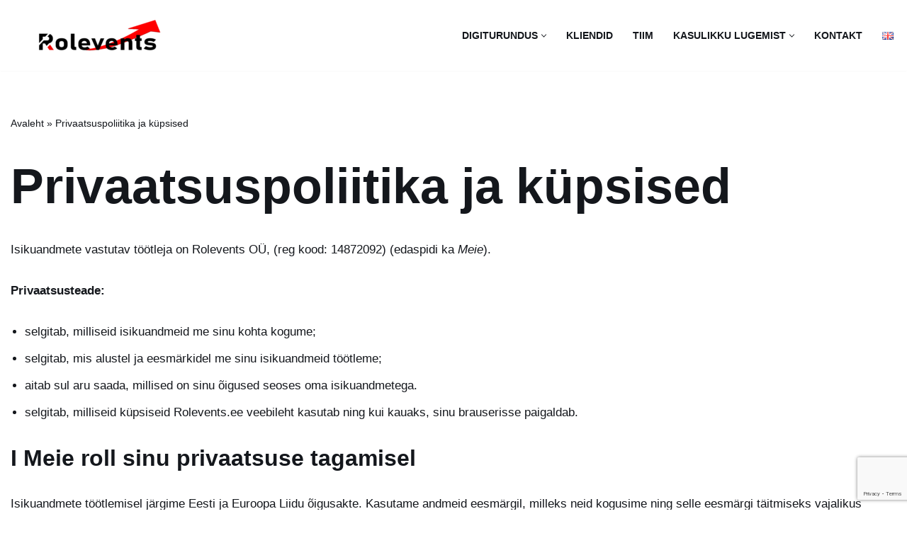

--- FILE ---
content_type: text/html; charset=UTF-8
request_url: https://rolevents.ee/privaatsuspoliitka-ja-kupsised/
body_size: 21732
content:
<!DOCTYPE html>
<html lang="et">
<head>
<script src="https://www.google.com/recaptcha/enterprise.js?render=6Le3ZZEqAAAAAHnm1iQMn0bBVpj_PPHwjfCfzmk3"></script>
<!-- Start cookieyes banner --> <script id="cookieyes" type="text/javascript" src="https://cdn-cookieyes.com/client_data/d200016379e922377e4fac2c/script.js"></script> <!-- End cookieyes banner -->
<!-- Google Tag Manager -->
<script>(function(w,d,s,l,i){w[l]=w[l]||[];w[l].push({'gtm.start':
new Date().getTime(),event:'gtm.js'});var f=d.getElementsByTagName(s)[0],
j=d.createElement(s),dl=l!='dataLayer'?'&l='+l:'';j.async=true;j.src=
'https://www.googletagmanager.com/gtm.js?id='+i+dl;f.parentNode.insertBefore(j,f);
})(window,document,'script','dataLayer','GTM-NHDR74S');</script>
<!-- End Google Tag Manager -->
<meta charset="UTF-8">
<meta name="viewport" content="width=device-width, initial-scale=1, minimum-scale=1">
<link rel="profile" href="http://gmpg.org/xfn/11">
<link rel="pingback" href="https://rolevents.ee/xmlrpc.php">
<meta name='robots' content='index, follow, max-image-preview:large, max-snippet:-1, max-video-preview:-1' />
<style>img:is([sizes="auto" i], [sizes^="auto," i]) { contain-intrinsic-size: 3000px 1500px }</style>
<link rel="alternate" href="https://rolevents.ee/privaatsuspoliitka-ja-kupsised/" hreflang="et" />
<link rel="alternate" href="https://rolevents.ee/en/privacy-policy/" hreflang="en" />
<!-- This site is optimized with the Yoast SEO Premium plugin v24.8 (Yoast SEO v24.8.1) - https://yoast.com/wordpress/plugins/seo/ -->
<title>Privaatsuspoliitika ja küpsised</title>
<meta name="description" content="Küpsiseid soovid? Sul on alati võimalus nendest keelduda. Meie privaatsupoliitika ja küpsised lehelt leiad info isikuandmete kohta, mida..." />
<link rel="canonical" href="https://rolevents.ee/privaatsuspoliitka-ja-kupsised/" />
<meta property="og:locale" content="et_EE" />
<meta property="og:locale:alternate" content="en_GB" />
<meta property="og:type" content="article" />
<meta property="og:title" content="Privaatsuspoliitika ja küpsised" />
<meta property="og:description" content="Isikuandmete töötleja on Rolevents OÜ. Privaatsusteade selgitab, milliseid isikuandmeid me sinu kohta kogume, mis alustel töötleme ja millised on sinu õigused." />
<meta property="og:url" content="https://rolevents.ee/privaatsuspoliitka-ja-kupsised/" />
<meta property="og:site_name" content="Rolevents" />
<meta property="article:publisher" content="https://facebook.com/rolevents" />
<meta property="article:modified_time" content="2024-02-21T14:46:02+00:00" />
<meta property="og:image" content="https://rolevents.ee/wp-content/uploads/2023/04/Rolevents-digiturundus-SEO-Google-kodulehe-tegemine-sotsiaalmeedia-turundus-.png" />
<meta property="og:image:width" content="1640" />
<meta property="og:image:height" content="924" />
<meta property="og:image:type" content="image/png" />
<meta name="twitter:card" content="summary_large_image" />
<meta name="twitter:title" content="Privaatsuspoliitika ja küpsised" />
<meta name="twitter:label1" content="Est. reading time" />
<meta name="twitter:data1" content="8 minutit" />
<script type="application/ld+json" class="yoast-schema-graph">{"@context":"https://schema.org","@graph":[{"@type":"WebPage","@id":"https://rolevents.ee/privaatsuspoliitka-ja-kupsised/","url":"https://rolevents.ee/privaatsuspoliitka-ja-kupsised/","name":"Privaatsuspoliitika ja küpsised","isPartOf":{"@id":"https://rolevents.ee/#website"},"datePublished":"2021-04-21T19:27:15+00:00","dateModified":"2024-02-21T14:46:02+00:00","description":"Küpsiseid soovid? Sul on alati võimalus nendest keelduda. Meie privaatsupoliitika ja küpsised lehelt leiad info isikuandmete kohta, mida...","breadcrumb":{"@id":"https://rolevents.ee/privaatsuspoliitka-ja-kupsised/#breadcrumb"},"inLanguage":"et","potentialAction":[{"@type":"ReadAction","target":["https://rolevents.ee/privaatsuspoliitka-ja-kupsised/"]}]},{"@type":"BreadcrumbList","@id":"https://rolevents.ee/privaatsuspoliitka-ja-kupsised/#breadcrumb","itemListElement":[{"@type":"ListItem","position":1,"name":"Avaleht","item":"https://rolevents.ee/"},{"@type":"ListItem","position":2,"name":"Privaatsuspoliitika ja küpsised"}]},{"@type":"WebSite","@id":"https://rolevents.ee/#website","url":"https://rolevents.ee/","name":"Rolevents","description":"SEO, kodulehe tegemine - digirutundus","publisher":{"@id":"https://rolevents.ee/#organization"},"alternateName":"Rolevents digiturundus","potentialAction":[{"@type":"SearchAction","target":{"@type":"EntryPoint","urlTemplate":"https://rolevents.ee/?s={search_term_string}"},"query-input":{"@type":"PropertyValueSpecification","valueRequired":true,"valueName":"search_term_string"}}],"inLanguage":"et"},{"@type":"Organization","@id":"https://rolevents.ee/#organization","name":"Rolevents","url":"https://rolevents.ee/","logo":{"@type":"ImageObject","inLanguage":"et","@id":"https://rolevents.ee/#/schema/logo/image/","url":"https://rolevents.ee/wp-content/uploads/2021/04/cropped-cropped-cropped-Roland-logo-png-e1637655766693.png","contentUrl":"https://rolevents.ee/wp-content/uploads/2021/04/cropped-cropped-cropped-Roland-logo-png-e1637655766693.png","width":250,"height":48,"caption":"Rolevents"},"image":{"@id":"https://rolevents.ee/#/schema/logo/image/"},"sameAs":["https://facebook.com/rolevents"]}]}</script>
<!-- / Yoast SEO Premium plugin. -->
<!-- <link rel='stylesheet' id='wp-block-library-css' href='https://rolevents.ee/wp-includes/css/dist/block-library/style.min.css?ver=6.7.2' media='all' /> -->
<link rel="stylesheet" type="text/css" href="//rolevents.ee/wp-content/cache/wpfc-minified/d3sw2xhx/bj6d.css" media="all"/>
<style id='classic-theme-styles-inline-css'>
/*! This file is auto-generated */
.wp-block-button__link{color:#fff;background-color:#32373c;border-radius:9999px;box-shadow:none;text-decoration:none;padding:calc(.667em + 2px) calc(1.333em + 2px);font-size:1.125em}.wp-block-file__button{background:#32373c;color:#fff;text-decoration:none}
</style>
<style id='global-styles-inline-css'>
:root{--wp--preset--aspect-ratio--square: 1;--wp--preset--aspect-ratio--4-3: 4/3;--wp--preset--aspect-ratio--3-4: 3/4;--wp--preset--aspect-ratio--3-2: 3/2;--wp--preset--aspect-ratio--2-3: 2/3;--wp--preset--aspect-ratio--16-9: 16/9;--wp--preset--aspect-ratio--9-16: 9/16;--wp--preset--color--black: #000000;--wp--preset--color--cyan-bluish-gray: #abb8c3;--wp--preset--color--white: #ffffff;--wp--preset--color--pale-pink: #f78da7;--wp--preset--color--vivid-red: #cf2e2e;--wp--preset--color--luminous-vivid-orange: #ff6900;--wp--preset--color--luminous-vivid-amber: #fcb900;--wp--preset--color--light-green-cyan: #7bdcb5;--wp--preset--color--vivid-green-cyan: #00d084;--wp--preset--color--pale-cyan-blue: #8ed1fc;--wp--preset--color--vivid-cyan-blue: #0693e3;--wp--preset--color--vivid-purple: #9b51e0;--wp--preset--color--neve-link-color: var(--nv-primary-accent);--wp--preset--color--neve-link-hover-color: var(--nv-secondary-accent);--wp--preset--color--nv-site-bg: var(--nv-site-bg);--wp--preset--color--nv-light-bg: var(--nv-light-bg);--wp--preset--color--nv-dark-bg: var(--nv-dark-bg);--wp--preset--color--neve-text-color: var(--nv-text-color);--wp--preset--color--nv-text-dark-bg: var(--nv-text-dark-bg);--wp--preset--color--nv-c-1: var(--nv-c-1);--wp--preset--color--nv-c-2: var(--nv-c-2);--wp--preset--gradient--vivid-cyan-blue-to-vivid-purple: linear-gradient(135deg,rgba(6,147,227,1) 0%,rgb(155,81,224) 100%);--wp--preset--gradient--light-green-cyan-to-vivid-green-cyan: linear-gradient(135deg,rgb(122,220,180) 0%,rgb(0,208,130) 100%);--wp--preset--gradient--luminous-vivid-amber-to-luminous-vivid-orange: linear-gradient(135deg,rgba(252,185,0,1) 0%,rgba(255,105,0,1) 100%);--wp--preset--gradient--luminous-vivid-orange-to-vivid-red: linear-gradient(135deg,rgba(255,105,0,1) 0%,rgb(207,46,46) 100%);--wp--preset--gradient--very-light-gray-to-cyan-bluish-gray: linear-gradient(135deg,rgb(238,238,238) 0%,rgb(169,184,195) 100%);--wp--preset--gradient--cool-to-warm-spectrum: linear-gradient(135deg,rgb(74,234,220) 0%,rgb(151,120,209) 20%,rgb(207,42,186) 40%,rgb(238,44,130) 60%,rgb(251,105,98) 80%,rgb(254,248,76) 100%);--wp--preset--gradient--blush-light-purple: linear-gradient(135deg,rgb(255,206,236) 0%,rgb(152,150,240) 100%);--wp--preset--gradient--blush-bordeaux: linear-gradient(135deg,rgb(254,205,165) 0%,rgb(254,45,45) 50%,rgb(107,0,62) 100%);--wp--preset--gradient--luminous-dusk: linear-gradient(135deg,rgb(255,203,112) 0%,rgb(199,81,192) 50%,rgb(65,88,208) 100%);--wp--preset--gradient--pale-ocean: linear-gradient(135deg,rgb(255,245,203) 0%,rgb(182,227,212) 50%,rgb(51,167,181) 100%);--wp--preset--gradient--electric-grass: linear-gradient(135deg,rgb(202,248,128) 0%,rgb(113,206,126) 100%);--wp--preset--gradient--midnight: linear-gradient(135deg,rgb(2,3,129) 0%,rgb(40,116,252) 100%);--wp--preset--font-size--small: 13px;--wp--preset--font-size--medium: 20px;--wp--preset--font-size--large: 36px;--wp--preset--font-size--x-large: 42px;--wp--preset--spacing--20: 0.44rem;--wp--preset--spacing--30: 0.67rem;--wp--preset--spacing--40: 1rem;--wp--preset--spacing--50: 1.5rem;--wp--preset--spacing--60: 2.25rem;--wp--preset--spacing--70: 3.38rem;--wp--preset--spacing--80: 5.06rem;--wp--preset--shadow--natural: 6px 6px 9px rgba(0, 0, 0, 0.2);--wp--preset--shadow--deep: 12px 12px 50px rgba(0, 0, 0, 0.4);--wp--preset--shadow--sharp: 6px 6px 0px rgba(0, 0, 0, 0.2);--wp--preset--shadow--outlined: 6px 6px 0px -3px rgba(255, 255, 255, 1), 6px 6px rgba(0, 0, 0, 1);--wp--preset--shadow--crisp: 6px 6px 0px rgba(0, 0, 0, 1);}:where(.is-layout-flex){gap: 0.5em;}:where(.is-layout-grid){gap: 0.5em;}body .is-layout-flex{display: flex;}.is-layout-flex{flex-wrap: wrap;align-items: center;}.is-layout-flex > :is(*, div){margin: 0;}body .is-layout-grid{display: grid;}.is-layout-grid > :is(*, div){margin: 0;}:where(.wp-block-columns.is-layout-flex){gap: 2em;}:where(.wp-block-columns.is-layout-grid){gap: 2em;}:where(.wp-block-post-template.is-layout-flex){gap: 1.25em;}:where(.wp-block-post-template.is-layout-grid){gap: 1.25em;}.has-black-color{color: var(--wp--preset--color--black) !important;}.has-cyan-bluish-gray-color{color: var(--wp--preset--color--cyan-bluish-gray) !important;}.has-white-color{color: var(--wp--preset--color--white) !important;}.has-pale-pink-color{color: var(--wp--preset--color--pale-pink) !important;}.has-vivid-red-color{color: var(--wp--preset--color--vivid-red) !important;}.has-luminous-vivid-orange-color{color: var(--wp--preset--color--luminous-vivid-orange) !important;}.has-luminous-vivid-amber-color{color: var(--wp--preset--color--luminous-vivid-amber) !important;}.has-light-green-cyan-color{color: var(--wp--preset--color--light-green-cyan) !important;}.has-vivid-green-cyan-color{color: var(--wp--preset--color--vivid-green-cyan) !important;}.has-pale-cyan-blue-color{color: var(--wp--preset--color--pale-cyan-blue) !important;}.has-vivid-cyan-blue-color{color: var(--wp--preset--color--vivid-cyan-blue) !important;}.has-vivid-purple-color{color: var(--wp--preset--color--vivid-purple) !important;}.has-neve-link-color-color{color: var(--wp--preset--color--neve-link-color) !important;}.has-neve-link-hover-color-color{color: var(--wp--preset--color--neve-link-hover-color) !important;}.has-nv-site-bg-color{color: var(--wp--preset--color--nv-site-bg) !important;}.has-nv-light-bg-color{color: var(--wp--preset--color--nv-light-bg) !important;}.has-nv-dark-bg-color{color: var(--wp--preset--color--nv-dark-bg) !important;}.has-neve-text-color-color{color: var(--wp--preset--color--neve-text-color) !important;}.has-nv-text-dark-bg-color{color: var(--wp--preset--color--nv-text-dark-bg) !important;}.has-nv-c-1-color{color: var(--wp--preset--color--nv-c-1) !important;}.has-nv-c-2-color{color: var(--wp--preset--color--nv-c-2) !important;}.has-black-background-color{background-color: var(--wp--preset--color--black) !important;}.has-cyan-bluish-gray-background-color{background-color: var(--wp--preset--color--cyan-bluish-gray) !important;}.has-white-background-color{background-color: var(--wp--preset--color--white) !important;}.has-pale-pink-background-color{background-color: var(--wp--preset--color--pale-pink) !important;}.has-vivid-red-background-color{background-color: var(--wp--preset--color--vivid-red) !important;}.has-luminous-vivid-orange-background-color{background-color: var(--wp--preset--color--luminous-vivid-orange) !important;}.has-luminous-vivid-amber-background-color{background-color: var(--wp--preset--color--luminous-vivid-amber) !important;}.has-light-green-cyan-background-color{background-color: var(--wp--preset--color--light-green-cyan) !important;}.has-vivid-green-cyan-background-color{background-color: var(--wp--preset--color--vivid-green-cyan) !important;}.has-pale-cyan-blue-background-color{background-color: var(--wp--preset--color--pale-cyan-blue) !important;}.has-vivid-cyan-blue-background-color{background-color: var(--wp--preset--color--vivid-cyan-blue) !important;}.has-vivid-purple-background-color{background-color: var(--wp--preset--color--vivid-purple) !important;}.has-neve-link-color-background-color{background-color: var(--wp--preset--color--neve-link-color) !important;}.has-neve-link-hover-color-background-color{background-color: var(--wp--preset--color--neve-link-hover-color) !important;}.has-nv-site-bg-background-color{background-color: var(--wp--preset--color--nv-site-bg) !important;}.has-nv-light-bg-background-color{background-color: var(--wp--preset--color--nv-light-bg) !important;}.has-nv-dark-bg-background-color{background-color: var(--wp--preset--color--nv-dark-bg) !important;}.has-neve-text-color-background-color{background-color: var(--wp--preset--color--neve-text-color) !important;}.has-nv-text-dark-bg-background-color{background-color: var(--wp--preset--color--nv-text-dark-bg) !important;}.has-nv-c-1-background-color{background-color: var(--wp--preset--color--nv-c-1) !important;}.has-nv-c-2-background-color{background-color: var(--wp--preset--color--nv-c-2) !important;}.has-black-border-color{border-color: var(--wp--preset--color--black) !important;}.has-cyan-bluish-gray-border-color{border-color: var(--wp--preset--color--cyan-bluish-gray) !important;}.has-white-border-color{border-color: var(--wp--preset--color--white) !important;}.has-pale-pink-border-color{border-color: var(--wp--preset--color--pale-pink) !important;}.has-vivid-red-border-color{border-color: var(--wp--preset--color--vivid-red) !important;}.has-luminous-vivid-orange-border-color{border-color: var(--wp--preset--color--luminous-vivid-orange) !important;}.has-luminous-vivid-amber-border-color{border-color: var(--wp--preset--color--luminous-vivid-amber) !important;}.has-light-green-cyan-border-color{border-color: var(--wp--preset--color--light-green-cyan) !important;}.has-vivid-green-cyan-border-color{border-color: var(--wp--preset--color--vivid-green-cyan) !important;}.has-pale-cyan-blue-border-color{border-color: var(--wp--preset--color--pale-cyan-blue) !important;}.has-vivid-cyan-blue-border-color{border-color: var(--wp--preset--color--vivid-cyan-blue) !important;}.has-vivid-purple-border-color{border-color: var(--wp--preset--color--vivid-purple) !important;}.has-neve-link-color-border-color{border-color: var(--wp--preset--color--neve-link-color) !important;}.has-neve-link-hover-color-border-color{border-color: var(--wp--preset--color--neve-link-hover-color) !important;}.has-nv-site-bg-border-color{border-color: var(--wp--preset--color--nv-site-bg) !important;}.has-nv-light-bg-border-color{border-color: var(--wp--preset--color--nv-light-bg) !important;}.has-nv-dark-bg-border-color{border-color: var(--wp--preset--color--nv-dark-bg) !important;}.has-neve-text-color-border-color{border-color: var(--wp--preset--color--neve-text-color) !important;}.has-nv-text-dark-bg-border-color{border-color: var(--wp--preset--color--nv-text-dark-bg) !important;}.has-nv-c-1-border-color{border-color: var(--wp--preset--color--nv-c-1) !important;}.has-nv-c-2-border-color{border-color: var(--wp--preset--color--nv-c-2) !important;}.has-vivid-cyan-blue-to-vivid-purple-gradient-background{background: var(--wp--preset--gradient--vivid-cyan-blue-to-vivid-purple) !important;}.has-light-green-cyan-to-vivid-green-cyan-gradient-background{background: var(--wp--preset--gradient--light-green-cyan-to-vivid-green-cyan) !important;}.has-luminous-vivid-amber-to-luminous-vivid-orange-gradient-background{background: var(--wp--preset--gradient--luminous-vivid-amber-to-luminous-vivid-orange) !important;}.has-luminous-vivid-orange-to-vivid-red-gradient-background{background: var(--wp--preset--gradient--luminous-vivid-orange-to-vivid-red) !important;}.has-very-light-gray-to-cyan-bluish-gray-gradient-background{background: var(--wp--preset--gradient--very-light-gray-to-cyan-bluish-gray) !important;}.has-cool-to-warm-spectrum-gradient-background{background: var(--wp--preset--gradient--cool-to-warm-spectrum) !important;}.has-blush-light-purple-gradient-background{background: var(--wp--preset--gradient--blush-light-purple) !important;}.has-blush-bordeaux-gradient-background{background: var(--wp--preset--gradient--blush-bordeaux) !important;}.has-luminous-dusk-gradient-background{background: var(--wp--preset--gradient--luminous-dusk) !important;}.has-pale-ocean-gradient-background{background: var(--wp--preset--gradient--pale-ocean) !important;}.has-electric-grass-gradient-background{background: var(--wp--preset--gradient--electric-grass) !important;}.has-midnight-gradient-background{background: var(--wp--preset--gradient--midnight) !important;}.has-small-font-size{font-size: var(--wp--preset--font-size--small) !important;}.has-medium-font-size{font-size: var(--wp--preset--font-size--medium) !important;}.has-large-font-size{font-size: var(--wp--preset--font-size--large) !important;}.has-x-large-font-size{font-size: var(--wp--preset--font-size--x-large) !important;}
:where(.wp-block-post-template.is-layout-flex){gap: 1.25em;}:where(.wp-block-post-template.is-layout-grid){gap: 1.25em;}
:where(.wp-block-columns.is-layout-flex){gap: 2em;}:where(.wp-block-columns.is-layout-grid){gap: 2em;}
:root :where(.wp-block-pullquote){font-size: 1.5em;line-height: 1.6;}
</style>
<!-- <link rel='stylesheet' id='contact-form-7-css' href='https://rolevents.ee/wp-content/plugins/contact-form-7/includes/css/styles.css?ver=6.0.5' media='all' /> -->
<!-- <link rel='stylesheet' id='neve-style-css' href='https://rolevents.ee/wp-content/themes/neve/style-main-new.min.css?ver=4.0.1' media='all' /> -->
<link rel="stylesheet" type="text/css" href="//rolevents.ee/wp-content/cache/wpfc-minified/1p94kive/bj6d.css" media="all"/>
<style id='neve-style-inline-css'>
.nv-meta-list li.meta:not(:last-child):after { content:"/" }.nv-meta-list .no-mobile{
display:none;
}.nv-meta-list li.last::after{
content: ""!important;
}@media (min-width: 769px) {
.nv-meta-list .no-mobile {
display: inline-block;
}
.nv-meta-list li.last:not(:last-child)::after {
content: "/" !important;
}
}
.nav-ul li .caret svg, .nav-ul li .caret img{width:var(--smiconsize, 0.5em);height:var(--smiconsize, 0.5em);}.nav-ul .sub-menu {border-radius: var(--bradius, 0);}.nav-ul .sub-menu li {border-style: var(--itembstyle);border-radius: var(--itembradius, 0);}
:root{ --container: 748px;--postwidth:100%; --primarybtnbg: var(--nv-dark-bg); --secondarybtnbg: #5c96e6; --primarybtnhoverbg: var(--nv-site-bg); --secondarybtnhoverbg: #000000; --primarybtncolor: #ffffff; --secondarybtncolor: #000000; --primarybtnhovercolor: var(--nv-text-color); --secondarybtnhovercolor: var(--nv-text-dark-bg);--primarybtnborderradius:5px;--secondarybtnborderradius:0;--primarybtnborderwidth:1px;--secondarybtnborderwidth:1px;--btnpadding:18px;--primarybtnpadding:calc(18px - 1px);--secondarybtnpadding:calc(18px - 1px); --btnfs: 14px; --btnlineheight: 1.2em; --btnfontweight: 200; --bodyfontfamily: Tahoma,Geneva,sans-serif; --bodyfontsize: 15px; --bodylineheight: 1.6em; --bodyletterspacing: 0px; --bodyfontweight: 300; --bodytexttransform: none; --headingsfontfamily: Arial,Helvetica,sans-serif; --h1fontsize: 39px; --h1fontweight: 600; --h1lineheight: 1.2em; --h1letterspacing: 0px; --h1texttransform: none; --h2fontsize: 28px; --h2fontweight: 500; --h2lineheight: 1.3em; --h2letterspacing: 0px; --h2texttransform: none; --h3fontsize: 24px; --h3fontweight: 600; --h3lineheight: 1.3em; --h3letterspacing: 0px; --h3texttransform: none; --h4fontsize: 20px; --h4fontweight: 600; --h4lineheight: 1.3em; --h4letterspacing: 0px; --h4texttransform: none; --h5fontsize: 14px; --h5fontweight: 600; --h5lineheight: 1.3em; --h5letterspacing: 0px; --h5texttransform: none; --h6fontsize: 14px; --h6fontweight: 600; --h6lineheight: 1.3em; --h6letterspacing: 0px; --h6texttransform: none;--formfieldborderwidth:2px;--formfieldborderradius:3px; --formfieldbgcolor: var(--nv-site-bg); --formfieldbordercolor: #dddddd; --formfieldcolor: var(--nv-text-color);--formfieldpadding:05px; --formlabelletterspacing: 0; --formlabelfontweight: none; } .nv-index-posts{ --borderradius:10px;--cardboxshadow:0 0 20px 0 rgba(0,0,0,0.6); --gridspacing: 30px; --coverheight: 350px; } .has-neve-button-color-color{ color: var(--nv-dark-bg)!important; } .has-neve-button-color-background-color{ background-color: var(--nv-dark-bg)!important; } .single-post-container .alignfull > [class*="__inner-container"], .single-post-container .alignwide > [class*="__inner-container"]{ max-width:718px } .nv-meta-list{ --avatarsize: 20px; } .single .nv-meta-list{ --avatarsize: 20px; } .neve-main{ --boxshadow:0 1px 3px -2px rgba(0, 0, 0, 0.12), 0 1px 2px rgba(0, 0, 0, 0.1); } .nv-post-cover{ --height: 250px;--padding:40px 15px;--justify: flex-start; --textalign: left; --valign: center; } .nv-post-cover .nv-title-meta-wrap, .nv-page-title-wrap, .entry-header{ --textalign: left; } .nv-is-boxed.nv-title-meta-wrap{ --padding:40px 15px; --bgcolor: var(--nv-dark-bg); } .nv-overlay{ --opacity: 50; --blendmode: normal; } .nv-is-boxed.nv-comments-wrap{ --padding:20px; } .nv-is-boxed.comment-respond{ --padding:20px; } .nv-single-post-wrap{ --spacing: 60px; } .single:not(.single-product), .page{ --c-vspace:0 0 0 0;; } .global-styled{ --bgcolor: var(--nv-site-bg); } .header-top{ --rowbwidth:0px; --rowbcolor: var(--nv-light-bg); --color: var(--nv-text-color); } .header-main{ --height:70px;--rowbwidth:0px; --rowbcolor: #fefefe; --color: var(--nv-text-color); --bgcolor: #ffffff; } .header-bottom{ --rowbwidth:0px; --rowbcolor: var(--nv-light-bg); --color: var(--nv-text-color); --bgcolor: #ffffff; } .header-menu-sidebar-bg{ --justify: flex-start; --textalign: left;--flexg: 1;--wrapdropdownwidth: auto; --color: var(--nv-text-color); --bgcolor: var(--nv-site-bg); } .header-menu-sidebar{ width: 138px; } .builder-item--logo{ --maxwidth: 100px; --fs: 24px;--padding:10px 0;--margin:0; --textalign: center;--justify: center; } .builder-item--nav-icon,.header-menu-sidebar .close-sidebar-panel .navbar-toggle{ --borderradius:3px;--borderwidth:1px; } .builder-item--nav-icon{ --label-margin:0 5px 0 0;;--padding:10px 15px;--margin:0; } .builder-item--primary-menu{ --color: var(--nv-text-color); --hovercolor: var(--nv-secondary-accent); --hovertextcolor: var(--nv-text-color); --activecolor: var(--nv-text-color); --spacing: 20px; --height: 25px; --smiconsize: 7px;--padding:0;--margin:0; --fontsize: 1em; --lineheight: 1.6; --letterspacing: 0px; --fontweight: 600; --texttransform: uppercase; --iconsize: 1em; } .builder-item--primary-menu .sub-menu{ --justify: left; --bstyle: none;--bwidth:0; --bradius: 0px; --itembstyle: none;--itembwidth:0; --itembradius: 0px; } .hfg-is-group.has-primary-menu .inherit-ff{ --inheritedfw: 600; } .footer-top-inner .row{ grid-template-columns:1fr; --valign: flex-start; } .footer-top{ --rowbwidth:0px; --rowbcolor: #000000; --color: #ffffff; --bgcolor: #5c96e6; } .footer-main-inner .row{ grid-template-columns:1fr; --valign: flex-start; } .footer-main{ --rowbwidth:0px; --rowbcolor: var(--nv-primary-accent); --color: #ffffff; --bgcolor: #5c96e6; } .footer-bottom-inner .row{ grid-template-columns:1fr; --valign: center; } .footer-bottom{ --height:150px;--rowbwidth:0px; --rowbcolor: var(--nv-light-bg); --color: #000000; --bgcolor: #ffffff; } .builder-item--footer-one-widgets{ --padding:0;--margin:0; --textalign: left;--justify: flex-start; } .builder-item--footer-menu{ --color: #ffffff; --hovercolor: #000000; --spacing: 1px; --height: 25px;--padding:0;--margin:0; --fontsize: 01em; --lineheight: 0em; --letterspacing: 0px; --fontweight: 300; --texttransform: none; --iconsize: 01em; --textalign: center;--justify: center; } .builder-item--footer_copyright{ --color: #000000;--padding:0;--margin:0; --fontsize: 1em; --lineheight: 1.6em; --letterspacing: 0px; --fontweight: 500; --texttransform: none; --iconsize: 1em; --textalign: center;--justify: center; } .builder-item--widget-area-4{ --padding:0;--margin:0; --textalign: center;--justify: center; } .page_header-top{ --rowbcolor: var(--nv-light-bg); --color: var(--nv-text-color); --bgcolor: var(--nv-site-bg); } .page_header-bottom{ --rowbcolor: var(--nv-light-bg); --color: var(--nv-text-color); --bgcolor: var(--nv-site-bg); } .nv-post-share a{ --iconsizesocial: 20px; --iconpaddingsocial: 15px; } .nv-post-share{ --iconalignsocial: center; --icongapsocial: 10px; } .nv-related-posts{ --relatedcolumns: 1; --relatedContentAlign: left; } .scroll-to-top{ --color: var(--nv-text-dark-bg);--padding:8px 10px; --borderradius: 5px; --bgcolor: var(--nv-primary-accent); --hovercolor: var(--nv-text-dark-bg); --hoverbgcolor: var(--nv-primary-accent);--size:16px; } @media(min-width: 576px){ :root{ --container: 992px;--postwidth:50%;--btnpadding:15px;--primarybtnpadding:calc(15px - 1px);--secondarybtnpadding:calc(15px - 1px); --btnfs: 14px; --btnlineheight: 1.2em; --bodyfontsize: 16px; --bodylineheight: 1.6em; --bodyletterspacing: 0px; --h1fontsize: 55px; --h1lineheight: 1.3em; --h1letterspacing: 0px; --h2fontsize: 30px; --h2lineheight: 1.3em; --h2letterspacing: 0px; --h3fontsize: 26px; --h3lineheight: 1.3em; --h3letterspacing: 0px; --h4fontsize: 22px; --h4lineheight: 1.3em; --h4letterspacing: 0px; --h5fontsize: 14px; --h5lineheight: 1.3em; --h5letterspacing: 0px; --h6fontsize: 14px; --h6lineheight: 1.3em; --h6letterspacing: 0px; } .nv-index-posts{ --gridspacing: 30px; --coverheight: 350px; } .single-post-container .alignfull > [class*="__inner-container"], .single-post-container .alignwide > [class*="__inner-container"]{ max-width:962px } .nv-meta-list{ --avatarsize: 20px; } .single .nv-meta-list{ --avatarsize: 20px; } .nv-post-cover{ --height: 320px;--padding:60px 30px;--justify: flex-start; --textalign: left; --valign: center; } .nv-post-cover .nv-title-meta-wrap, .nv-page-title-wrap, .entry-header{ --textalign: left; } .nv-is-boxed.nv-title-meta-wrap{ --padding:60px 30px; } .nv-is-boxed.nv-comments-wrap{ --padding:30px; } .nv-is-boxed.comment-respond{ --padding:30px; } .nv-single-post-wrap{ --spacing: 60px; } .single:not(.single-product), .page{ --c-vspace:0 0 0 0;; } .header-top{ --rowbwidth:0px; } .header-main{ --rowbwidth:0px; } .header-bottom{ --rowbwidth:0px; } .header-menu-sidebar-bg{ --justify: flex-start; --textalign: left;--flexg: 1;--wrapdropdownwidth: auto; } .header-menu-sidebar{ width: 350px; } .builder-item--logo{ --maxwidth: 200px; --fs: 24px;--padding:10px 0;--margin:0; --textalign: left;--justify: flex-start; } .builder-item--nav-icon{ --label-margin:0 5px 0 0;;--padding:10px 15px;--margin:0; } .builder-item--primary-menu{ --spacing: 20px; --height: 25px; --smiconsize: 7px;--padding:0;--margin:0; --fontsize: 1em; --lineheight: 1.6; --letterspacing: 0px; --iconsize: 1em; } .builder-item--primary-menu .sub-menu{ --justify: left;--bwidth:0; --bradius: 0px;--itembwidth:0; --itembradius: 0px; } .footer-top{ --rowbwidth:0px; } .footer-main{ --height:100px;--rowbwidth:2px; } .footer-bottom{ --rowbwidth:0px; } .builder-item--footer-one-widgets{ --padding:0;--margin:0; --textalign: center;--justify: center; } .builder-item--footer-menu{ --spacing: 25px; --height: 25px;--padding:0;--margin:025px; --fontsize: 1em; --lineheight: 0em; --letterspacing: 0px; --iconsize: 1em; --textalign: center;--justify: center; } .builder-item--footer_copyright{ --padding:0;--margin:0; --fontsize: 1em; --lineheight: 1.6em; --letterspacing: 0px; --iconsize: 1em; --textalign: center;--justify: center; } .builder-item--widget-area-4{ --padding:0;--margin:0; --textalign: center;--justify: center; } .nv-post-share a{ --iconsizesocial: 20px; --iconpaddingsocial: 15px; } .nv-post-share{ --iconalignsocial: center; --icongapsocial: 10px; } .nv-related-posts{ --relatedcolumns: 1; --relatedContentAlign: left; } .scroll-to-top{ --padding:8px 10px;--size:16px; } }@media(min-width: 960px){ :root{ --container: 1280px;--postwidth:25%;--btnpadding:15px;--primarybtnpadding:calc(15px - 1px);--secondarybtnpadding:calc(15px - 1px); --btnfs: 16px; --btnlineheight: 1.2em; --bodyfontsize: 17px; --bodylineheight: 1.7em; --bodyletterspacing: 0px; --h1fontsize: 70px; --h1lineheight: 1.3em; --h1letterspacing: 0px; --h2fontsize: 32px; --h2lineheight: 1.3em; --h2letterspacing: 0px; --h3fontsize: 28px; --h3lineheight: 1.3em; --h3letterspacing: 0px; --h4fontsize: 24px; --h4lineheight: 1.3em; --h4letterspacing: 0px; --h5fontsize: 16px; --h5lineheight: 1.3em; --h5letterspacing: 0px; --h6fontsize: 16px; --h6lineheight: 1.3em; --h6letterspacing: 0px; } .nv-index-posts{ --padding:025px 025px 025px 025px; --gridspacing: 20px; --coverheight: 300px; } body:not(.single):not(.archive):not(.blog):not(.search):not(.error404) .neve-main > .container .col, body.post-type-archive-course .neve-main > .container .col, body.post-type-archive-llms_membership .neve-main > .container .col{ max-width: 100%; } body:not(.single):not(.archive):not(.blog):not(.search):not(.error404) .nv-sidebar-wrap, body.post-type-archive-course .nv-sidebar-wrap, body.post-type-archive-llms_membership .nv-sidebar-wrap{ max-width: 0%; } .neve-main > .archive-container .nv-index-posts.col{ max-width: 100%; } .neve-main > .archive-container .nv-sidebar-wrap{ max-width: 0%; } .neve-main > .single-post-container .nv-single-post-wrap.col{ max-width: 70%; } .single-post-container .alignfull > [class*="__inner-container"], .single-post-container .alignwide > [class*="__inner-container"]{ max-width:866px } .container-fluid.single-post-container .alignfull > [class*="__inner-container"], .container-fluid.single-post-container .alignwide > [class*="__inner-container"]{ max-width:calc(70% + 15px) } .neve-main > .single-post-container .nv-sidebar-wrap{ max-width: 30%; } .nv-meta-list{ --avatarsize: 20px; } .single .nv-meta-list{ --avatarsize: 20px; } .nv-post-cover{ --height: 400px;--padding:60px 40px;--justify: flex-start; --textalign: left; --valign: center; } .nv-post-cover .nv-title-meta-wrap, .nv-page-title-wrap, .entry-header{ --textalign: left; } .nv-is-boxed.nv-title-meta-wrap{ --padding:60px 40px; } .nv-is-boxed.nv-comments-wrap{ --padding:40px; } .nv-is-boxed.comment-respond{ --padding:40px; } .nv-single-post-wrap{ --spacing: 40px; } .single:not(.single-product), .page{ --c-vspace:0 0 0 0;; } .header-top{ --rowbwidth:0px; } .header-main{ --height:100px;--rowbwidth:0px; } .header-bottom{ --rowbwidth:0px; } .header-menu-sidebar-bg{ --justify: flex-start; --textalign: left;--flexg: 1;--wrapdropdownwidth: auto; } .header-menu-sidebar{ width: 350px; } .builder-item--logo{ --maxwidth: 340px; --fs: 24px;--padding:2px 0 2px 0;;--margin:0; --textalign: left;--justify: flex-start; } .builder-item--nav-icon{ --label-margin:0 5px 0 0;;--padding:10px 15px;--margin:0; } .builder-item--primary-menu{ --spacing: 20px; --height: 25px; --smiconsize: 7px;--padding:0;--margin:0; --fontsize: 0.8em; --lineheight: 1.6; --letterspacing: 0px; --iconsize: 0.8em; } .builder-item--primary-menu .sub-menu{ --bwidth:0; --bradius: 0px;--itembwidth:0; --itembradius: 0px; } .footer-top{ --rowbwidth:0px; } .footer-main{ --rowbwidth:2px; } .footer-bottom{ --height:100px;--rowbwidth:0px; } .builder-item--footer-one-widgets{ --padding:0;--margin:0; --textalign: center;--justify: center; } .builder-item--footer-menu{ --spacing: 25px; --height: 25px;--padding:0;--margin:0; --fontsize: 1em; --lineheight: 0em; --letterspacing: 0px; --iconsize: 1em; --textalign: center;--justify: center; } .builder-item--footer_copyright{ --padding:0;--margin:26px 0 0 0;; --fontsize: 1em; --lineheight: 1.6em; --letterspacing: 0px; --iconsize: 1em; --textalign: center;--justify: center; } .builder-item--widget-area-4{ --padding:0;--margin:0; --textalign: center;--justify: center; } .nv-post-share a{ --iconsizesocial: 20px; --iconpaddingsocial: 15px; } .nv-post-share{ --iconalignsocial: center; --icongapsocial: 17px; } .nv-related-posts{ --relatedcolumns: 3; --relatedContentAlign: left; } .scroll-to-top{ --padding:15px;--size:22px; } }.scroll-to-top {right: 20px; border: none; position: fixed; bottom: 30px; display: none; opacity: 0; visibility: hidden; transition: opacity 0.3s ease-in-out, visibility 0.3s ease-in-out; align-items: center; justify-content: center; z-index: 999; } @supports (-webkit-overflow-scrolling: touch) { .scroll-to-top { bottom: 74px; } } .scroll-to-top.image { background-position: center; } .scroll-to-top .scroll-to-top-image { width: 100%; height: 100%; } .scroll-to-top .scroll-to-top-label { margin: 0; padding: 5px; } .scroll-to-top:hover { text-decoration: none; } .scroll-to-top.scroll-to-top-left {left: 20px; right: unset;} .scroll-to-top.scroll-show-mobile { display: flex; } @media (min-width: 960px) { .scroll-to-top { display: flex; } }.scroll-to-top { color: var(--color); padding: var(--padding); border-radius: var(--borderradius); background: var(--bgcolor); } .scroll-to-top:hover, .scroll-to-top:focus { color: var(--hovercolor); background: var(--hoverbgcolor); } .scroll-to-top-icon, .scroll-to-top.image .scroll-to-top-image { width: var(--size); height: var(--size); } .scroll-to-top-image { background-image: var(--bgimage); background-size: cover; } @media (min-width: 960px) { .nv-cv-d { content-visibility: auto; } } @media(max-width: 576px) { .nv-cv-m { content-visibility: auto; } }:root{--nv-primary-accent:#5c96e6;--nv-secondary-accent:#82b3ff;--nv-site-bg:#ffffff;--nv-light-bg:#ededed;--nv-dark-bg:#14171c;--nv-text-color:#14171c;--nv-text-dark-bg:#d1d1d1;--nv-c-1:#77b978;--nv-c-2:#f37262;--nv-fallback-ff:Arial, Helvetica, sans-serif;}
</style>
<!-- <link rel='stylesheet' id='neve-blog-pro-css' href='https://rolevents.ee/wp-content/plugins/neve-pro-addon/includes/modules/blog_pro/assets/style.min.css?ver=3.0.0' media='all' /> -->
<!-- <link rel='stylesheet' id='neve-child-style-css' href='https://rolevents.ee/wp-content/themes/Rolevents%20revolutsioon/style.css?ver=4.0.1' media='all' /> -->
<!-- <link rel='stylesheet' id='hfg_module-css' href='https://rolevents.ee/wp-content/plugins/neve-pro-addon/includes/modules/header_footer_grid/assets/style.min.css?ver=3.0.0' media='all' /> -->
<link rel="stylesheet" type="text/css" href="//rolevents.ee/wp-content/cache/wpfc-minified/8vjfps8g/bj6d.css" media="all"/>
<link rel="EditURI" type="application/rsd+xml" title="RSD" href="https://rolevents.ee/xmlrpc.php?rsd" />
<style>.recentcomments a{display:inline !important;padding:0 !important;margin:0 !important;}</style><noscript><style>.lazyload[data-src]{display:none !important;}</style></noscript><style>.lazyload{background-image:none !important;}.lazyload:before{background-image:none !important;}</style>		<style id="wp-custom-css">
.formkit-form[data-uid="28a2e16a16"] {
box-shadow: 0 0px 2px rgba(0,0,0,0.15);
max-width: 100%; /* Change this to 100% to allow for full width */
overflow: hidden;
margin: 0 auto; /* Center the form horizontally */
}
.formkit-container {
display: flex;
flex-direction: column;
align-items: center;
justify-content: center;
width: 100%;
max-width: 850px;
margin: 0 auto;
padding: 20px;
box-sizing: border-box;
}
.formkit-hero {
width: 100%;
text-align: center;
margin-bottom: 20px;
}
.seva-fields {
display: flex;
justify-content: center;
align-items: center;
width: 100%;
}
.formkit-field {
flex: 1;
margin-right: 10px;
}
.formkit-submit {
flex-shrink: 0;
}
</style>
<!-- Google Tag Manager -->
<script>(function(w,d,s,l,i){w[l]=w[l]||[];w[l].push({'gtm.start':
new Date().getTime(),event:'gtm.js'});var f=d.getElementsByTagName(s)[0],
j=d.createElement(s),dl=l!='dataLayer'?'&l='+l:'';j.async=true;j.src=
'https://www.googletagmanager.com/gtm.js?id='+i+dl;f.parentNode.insertBefore(j,f);
})(window,document,'script','dataLayer','GTM-NHDR74S');</script>
<!-- End Google Tag Manager -->
<meta name="google-site-verification" content="2XZzjGOwL6xo4FMe-rEthmoursclySI9pOVjxDjEiKo" />
<meta name="facebook-domain-verification" content="h6lfgv612oa98uvvp1qmeycel8ui6u" />
</head>
<body  class="privacy-policy page-template-default page page-id-3 wp-custom-logo  nv-blog-covers nv-sidebar-left menu_sidebar_slide_right" id="neve_body"  >
<!-- Google Tag Manager (noscript) -->
<noscript><iframe src="https://www.googletagmanager.com/ns.html?id=GTM-NHDR74S"
height="0" width="0" style="display:none;visibility:hidden"></iframe></noscript>
<!-- End Google Tag Manager (noscript) -->
<div class="wrapper">
<header class="header"  >
<a class="neve-skip-link show-on-focus" href="#content" >
Skip to content		</a>
<div id="header-grid"  class="hfg_header site-header">
<nav class="header--row header-main hide-on-mobile hide-on-tablet layout-full-contained nv-navbar is_sticky header--row"
data-row-id="main" data-show-on="desktop">
<div
class="header--row-inner header-main-inner">
<div class="container">
<div
class="row row--wrapper"
data-section="hfg_header_layout_main" >
<div class="hfg-slot left"><div class="builder-item desktop-left"><div class="item--inner builder-item--logo"
data-section="title_tagline"
data-item-id="logo">
<div class="site-logo">
<a class="brand" href="https://rolevents.ee/" aria-label="Rolevents SEO, kodulehe tegemine - digirutundus" rel="home"><div class="title-with-logo"><img width="250" height="48" src="https://rolevents.ee/wp-content/uploads/2021/04/cropped-cropped-cropped-Roland-logo-png-e1637655766693.png" class="neve-site-logo skip-lazy" alt="Rolevents sotsiaalmeedia ja digiturundus." data-variant="logo" decoding="async" /><div class="nv-title-tagline-wrap"></div></div></a></div>
</div>
</div></div><div class="hfg-slot right"><div class="builder-item has-nav"><div class="item--inner builder-item--primary-menu has_menu"
data-section="header_menu_primary"
data-item-id="primary-menu">
<div class="nv-nav-wrap">
<div role="navigation" class="nav-menu-primary style-border-bottom m-style sm-style sm-style-border-bottom"
aria-label="Primary Menu">
<ul id="nv-primary-navigation-main" class="primary-menu-ul nav-ul menu-desktop"><li id="menu-item-2592" class="menu-item menu-item-type-custom menu-item-object-custom menu-item-has-children menu-item-2592"><div class="wrap"><a href="https://rolevents.ee/digiturundus"><span class="menu-item-title-wrap dd-title">Digiturundus</span></a><div role="button" aria-pressed="false" aria-label="Open Submenu" tabindex="0" class="caret-wrap caret 1" style="margin-left:5px;"><span class="caret"><svg class="sub-menu-icon" aria-hidden="true" role="img" xmlns="http://www.w3.org/2000/svg" width="15" height="15" viewBox="0 0 15 15" style="transform:rotate(180deg)"><rect width="15" height="15" fill="none"/><path fill="currentColor" d="M14,12a1,1,0,0,1-.73-.32L7.5,5.47,1.76,11.65a1,1,0,0,1-1.4,0A1,1,0,0,1,.3,10.3l6.47-7a1,1,0,0,1,1.46,0l6.47,7a1,1,0,0,1-.06,1.4A1,1,0,0,1,14,12Z"/></svg></span></div></div>
<ul class="sub-menu">
<li id="menu-item-2593" class="menu-item menu-item-type-post_type menu-item-object-page menu-item-2593"><div class="wrap"><a href="https://rolevents.ee/kodulehe-tegemine/">Kodulehe tegemine</a></div></li>
<li id="menu-item-2595" class="menu-item menu-item-type-post_type menu-item-object-page menu-item-2595"><div class="wrap"><a href="https://rolevents.ee/seo-kodulehe-optimeerimine/">SEO kodulehe optimeerimine</a></div></li>
<li id="menu-item-2594" class="menu-item menu-item-type-post_type menu-item-object-page menu-item-2594"><div class="wrap"><a href="https://rolevents.ee/sotsiaalmeedia-turundus/">Sotsiaalmeedia turundus</a></div></li>
<li id="menu-item-663" class="menu-item menu-item-type-post_type menu-item-object-page menu-item-663"><div class="wrap"><a href="https://rolevents.ee/sotsiaalmeedia-haldus/">Sotsiaalmeedia haldus</a></div></li>
</ul>
</li>
<li id="menu-item-2358" class="menu-item menu-item-type-custom menu-item-object-custom menu-item-2358"><div class="wrap"><a href="https://rolevents.ee/kliendid/">Kliendid</a></div></li>
<li id="menu-item-2357" class="menu-item menu-item-type-custom menu-item-object-custom menu-item-2357"><div class="wrap"><a href="https://rolevents.ee/sotsiaalmeedia-spetsialist-roland-kivitare/">Tiim</a></div></li>
<li id="menu-item-232" class="menu-item menu-item-type-post_type menu-item-object-page menu-item-has-children menu-item-232"><div class="wrap"><a href="https://rolevents.ee/blog/"><span class="menu-item-title-wrap dd-title">Kasulikku lugemist</span></a><div role="button" aria-pressed="false" aria-label="Open Submenu" tabindex="0" class="caret-wrap caret 8" style="margin-left:5px;"><span class="caret"><svg class="sub-menu-icon" aria-hidden="true" role="img" xmlns="http://www.w3.org/2000/svg" width="15" height="15" viewBox="0 0 15 15" style="transform:rotate(180deg)"><rect width="15" height="15" fill="none"/><path fill="currentColor" d="M14,12a1,1,0,0,1-.73-.32L7.5,5.47,1.76,11.65a1,1,0,0,1-1.4,0A1,1,0,0,1,.3,10.3l6.47-7a1,1,0,0,1,1.46,0l6.47,7a1,1,0,0,1-.06,1.4A1,1,0,0,1,14,12Z"/></svg></span></div></div>
<ul class="sub-menu">
<li id="menu-item-3406" class="menu-item menu-item-type-taxonomy menu-item-object-category menu-item-3406"><div class="wrap"><a href="https://rolevents.ee/veebilehe-tegemine/">Veebilehe tegemine</a></div></li>
</ul>
</li>
<li id="menu-item-241" class="menu-item menu-item-type-post_type menu-item-object-page menu-item-241"><div class="wrap"><a href="https://rolevents.ee/kontakt/">Kontakt</a></div></li>
<li id="menu-item-1801-en" class="lang-item lang-item-28 lang-item-en lang-item-first menu-item menu-item-type-custom menu-item-object-custom menu-item-1801-en"><div class="wrap"><a href="https://rolevents.ee/en/privacy-policy/" hreflang="en-GB" lang="en-GB"><img src="[data-uri]" alt="English" width="16" height="11" style="width: 16px; height: 11px;" /></a></div></li>
</ul>	</div>
</div>
</div>
</div></div>							</div>
</div>
</div>
</nav>
<nav class="header--row header-main hide-on-desktop layout-full-contained nv-navbar header--row"
data-row-id="main" data-show-on="mobile">
<div
class="header--row-inner header-main-inner">
<div class="container">
<div
class="row row--wrapper"
data-section="hfg_header_layout_main" >
<div class="hfg-slot left"><div class="builder-item mobile-center tablet-left"><div class="item--inner builder-item--logo"
data-section="title_tagline"
data-item-id="logo">
<div class="site-logo">
<a class="brand" href="https://rolevents.ee/" aria-label="Rolevents SEO, kodulehe tegemine - digirutundus" rel="home"><div class="title-with-logo"><img width="250" height="48" src="https://rolevents.ee/wp-content/uploads/2021/04/cropped-cropped-cropped-Roland-logo-png-e1637655766693.png" class="neve-site-logo skip-lazy" alt="Rolevents sotsiaalmeedia ja digiturundus." data-variant="logo" decoding="async" /><div class="nv-title-tagline-wrap"></div></div></a></div>
</div>
</div></div><div class="hfg-slot right"><div class="builder-item tablet-left mobile-left"><div class="item--inner builder-item--nav-icon"
data-section="header_menu_icon"
data-item-id="nav-icon">
<div class="menu-mobile-toggle item-button navbar-toggle-wrapper">
<button type="button" class=" navbar-toggle"
value="Navigation Menu"
aria-label="Navigation Menu "
aria-expanded="false" onclick="if('undefined' !== typeof toggleAriaClick ) { toggleAriaClick() }">
<span class="bars">
<span class="icon-bar"></span>
<span class="icon-bar"></span>
<span class="icon-bar"></span>
</span>
<span class="screen-reader-text">Navigation Menu</span>
</button>
</div> <!--.navbar-toggle-wrapper-->
</div>
</div></div>							</div>
</div>
</div>
</nav>
<div
id="header-menu-sidebar" class="header-menu-sidebar tcb menu-sidebar-panel slide_right hfg-pe"
data-row-id="sidebar">
<div id="header-menu-sidebar-bg" class="header-menu-sidebar-bg">
<div class="close-sidebar-panel navbar-toggle-wrapper">
<button type="button" class="hamburger is-active  navbar-toggle active" 					value="Navigation Menu"
aria-label="Navigation Menu "
aria-expanded="false" onclick="if('undefined' !== typeof toggleAriaClick ) { toggleAriaClick() }">
<span class="bars">
<span class="icon-bar"></span>
<span class="icon-bar"></span>
<span class="icon-bar"></span>
</span>
<span class="screen-reader-text">
Navigation Menu					</span>
</button>
</div>
<div id="header-menu-sidebar-inner" class="header-menu-sidebar-inner tcb ">
<div class="builder-item has-nav"><div class="item--inner builder-item--primary-menu has_menu"
data-section="header_menu_primary"
data-item-id="primary-menu">
<div class="nv-nav-wrap">
<div role="navigation" class="nav-menu-primary style-border-bottom m-style sm-style sm-style-border-bottom"
aria-label="Primary Menu">
<ul id="nv-primary-navigation-sidebar" class="primary-menu-ul nav-ul menu-mobile"><li class="menu-item menu-item-type-custom menu-item-object-custom menu-item-has-children menu-item-2592"><div class="wrap"><a href="https://rolevents.ee/digiturundus"><span class="menu-item-title-wrap dd-title">Digiturundus</span></a><button tabindex="0" type="button" class="caret-wrap navbar-toggle 1 " style="margin-left:5px;"  aria-label="Toggle Digiturundus"><span class="caret"><svg class="sub-menu-icon" aria-hidden="true" role="img" xmlns="http://www.w3.org/2000/svg" width="15" height="15" viewBox="0 0 15 15" style="transform:rotate(180deg)"><rect width="15" height="15" fill="none"/><path fill="currentColor" d="M14,12a1,1,0,0,1-.73-.32L7.5,5.47,1.76,11.65a1,1,0,0,1-1.4,0A1,1,0,0,1,.3,10.3l6.47-7a1,1,0,0,1,1.46,0l6.47,7a1,1,0,0,1-.06,1.4A1,1,0,0,1,14,12Z"/></svg></span></button></div>
<ul class="sub-menu">
<li class="menu-item menu-item-type-post_type menu-item-object-page menu-item-2593"><div class="wrap"><a href="https://rolevents.ee/kodulehe-tegemine/">Kodulehe tegemine</a></div></li>
<li class="menu-item menu-item-type-post_type menu-item-object-page menu-item-2595"><div class="wrap"><a href="https://rolevents.ee/seo-kodulehe-optimeerimine/">SEO kodulehe optimeerimine</a></div></li>
<li class="menu-item menu-item-type-post_type menu-item-object-page menu-item-2594"><div class="wrap"><a href="https://rolevents.ee/sotsiaalmeedia-turundus/">Sotsiaalmeedia turundus</a></div></li>
<li class="menu-item menu-item-type-post_type menu-item-object-page menu-item-663"><div class="wrap"><a href="https://rolevents.ee/sotsiaalmeedia-haldus/">Sotsiaalmeedia haldus</a></div></li>
</ul>
</li>
<li class="menu-item menu-item-type-custom menu-item-object-custom menu-item-2358"><div class="wrap"><a href="https://rolevents.ee/kliendid/">Kliendid</a></div></li>
<li class="menu-item menu-item-type-custom menu-item-object-custom menu-item-2357"><div class="wrap"><a href="https://rolevents.ee/sotsiaalmeedia-spetsialist-roland-kivitare/">Tiim</a></div></li>
<li class="menu-item menu-item-type-post_type menu-item-object-page menu-item-has-children menu-item-232"><div class="wrap"><a href="https://rolevents.ee/blog/"><span class="menu-item-title-wrap dd-title">Kasulikku lugemist</span></a><button tabindex="0" type="button" class="caret-wrap navbar-toggle 8 " style="margin-left:5px;"  aria-label="Toggle Kasulikku lugemist"><span class="caret"><svg class="sub-menu-icon" aria-hidden="true" role="img" xmlns="http://www.w3.org/2000/svg" width="15" height="15" viewBox="0 0 15 15" style="transform:rotate(180deg)"><rect width="15" height="15" fill="none"/><path fill="currentColor" d="M14,12a1,1,0,0,1-.73-.32L7.5,5.47,1.76,11.65a1,1,0,0,1-1.4,0A1,1,0,0,1,.3,10.3l6.47-7a1,1,0,0,1,1.46,0l6.47,7a1,1,0,0,1-.06,1.4A1,1,0,0,1,14,12Z"/></svg></span></button></div>
<ul class="sub-menu">
<li class="menu-item menu-item-type-taxonomy menu-item-object-category menu-item-3406"><div class="wrap"><a href="https://rolevents.ee/veebilehe-tegemine/">Veebilehe tegemine</a></div></li>
</ul>
</li>
<li class="menu-item menu-item-type-post_type menu-item-object-page menu-item-241"><div class="wrap"><a href="https://rolevents.ee/kontakt/">Kontakt</a></div></li>
<li class="lang-item lang-item-28 lang-item-en lang-item-first menu-item menu-item-type-custom menu-item-object-custom menu-item-1801-en"><div class="wrap"><a href="https://rolevents.ee/en/privacy-policy/" hreflang="en-GB" lang="en-GB"><img src="[data-uri]" alt="English" width="16" height="11" style="width: 16px; height: 11px;" /></a></div></li>
</ul>	</div>
</div>
</div>
</div>					</div>
</div>
</div>
<div class="header-menu-sidebar-overlay hfg-ov hfg-pe" onclick="if('undefined' !== typeof toggleAriaClick ) { toggleAriaClick() }"></div>
</div>
<div id="page-header-grid"  class="hfg_page_header page-header">
</div>
</header>
<style>.is-menu-sidebar .header-menu-sidebar { visibility: visible; }.is-menu-sidebar.menu_sidebar_slide_left .header-menu-sidebar { transform: translate3d(0, 0, 0); left: 0; }.is-menu-sidebar.menu_sidebar_slide_right .header-menu-sidebar { transform: translate3d(0, 0, 0); right: 0; }.is-menu-sidebar.menu_sidebar_pull_right .header-menu-sidebar, .is-menu-sidebar.menu_sidebar_pull_left .header-menu-sidebar { transform: translateX(0); }.is-menu-sidebar.menu_sidebar_dropdown .header-menu-sidebar { height: auto; }.is-menu-sidebar.menu_sidebar_dropdown .header-menu-sidebar-inner { max-height: 400px; padding: 20px 0; }.is-menu-sidebar.menu_sidebar_full_canvas .header-menu-sidebar { opacity: 1; }.header-menu-sidebar .menu-item-nav-search:not(.floating) { pointer-events: none; }.header-menu-sidebar .menu-item-nav-search .is-menu-sidebar { pointer-events: unset; }.nav-ul li:focus-within .wrap.active + .sub-menu { opacity: 1; visibility: visible; }.nav-ul li.neve-mega-menu:focus-within .wrap.active + .sub-menu { display: grid; }.nav-ul li > .wrap { display: flex; align-items: center; position: relative; padding: 0 4px; }.nav-ul:not(.menu-mobile):not(.neve-mega-menu) > li > .wrap > a { padding-top: 1px }</style><style>.header-menu-sidebar .nav-ul li .wrap { padding: 0 4px; }.header-menu-sidebar .nav-ul li .wrap a { flex-grow: 1; display: flex; }.header-menu-sidebar .nav-ul li .wrap a .dd-title { width: var(--wrapdropdownwidth); }.header-menu-sidebar .nav-ul li .wrap button { border: 0; z-index: 1; background: 0; }.header-menu-sidebar .nav-ul li:not([class*=block]):not(.menu-item-has-children) > .wrap > a { padding-right: calc(1em + (18px*2)); text-wrap: wrap; white-space: normal;}.header-menu-sidebar .nav-ul li.menu-item-has-children:not([class*=block]) > .wrap > a { margin-right: calc(-1em - (18px*2)); padding-right: 46px;}</style>
<main id="content" class="neve-main">
<div class=" container single-page-container">
<div class="row">
<div class="nv-single-page-wrap col">
<div class="nv-page-title-wrap nv-big-title" >
<div class="nv-page-title ">
<small class="nv--yoast-breadcrumb neve-breadcrumbs-wrapper"><span><span><a href="https://rolevents.ee/">Avaleht</a></span> » <span class="breadcrumb_last" aria-current="page">Privaatsuspoliitika ja küpsised</span></span></small>		<h1>Privaatsuspoliitika ja küpsised</h1>
</div><!--.nv-page-title-->
</div> <!--.nv-page-title-wrap-->
<div class="nv-content-wrap entry-content">
<p id="back-to-top">Isikuandmete vastutav töötleja on Rolevents OÜ, (reg kood: 14872092) (edaspidi ka&nbsp;<em>Meie</em>).</p>
<p><strong>Privaatsusteade:</strong></p>
<ul class="wp-block-list">
<li>selgitab, milliseid isikuandmeid me sinu kohta kogume;</li>
<li>selgitab, mis alustel ja eesmärkidel me sinu isikuandmeid töötleme;</li>
<li>aitab sul aru saada, millised on sinu õigused seoses oma isikuandmetega.</li>
<li>selgitab, milliseid küpsiseid Rolevents.ee veebileht kasutab ning kui kauaks, sinu brauserisse paigaldab.  </li>
</ul>
<h2 class="wp-block-heading" id="h-i-meie-roll-sinu-privaatsuse-tagamisel"><strong>I Meie roll sinu privaatsuse tagamisel</strong></h2>
<p>Isikuandmete töötlemisel järgime Eesti ja Euroopa Liidu õigusakte. Kasutame andmeid eesmärgil, milleks neid kogusime ning selle eesmärgi täitmiseks vajalikus ulatuses. Eesmärgi täitumisel kustutame või anonüümime isikuandmed.</p>
<p>Käesolev privaatsusteade annab infot ja juhiseid, kui sa kasutad-külastad <a href="https://rolevents.ee" target="_blank" rel="noopener" title="https://rolevents.ee"><mark style="background-color:rgba(0, 0, 0, 0);color:#ff2023" class="has-inline-color">Rolevents veebilehte</mark></a>. Privaatsusteade ei kajasta muude ettevõtete veebilehtede ega nende poolt pakutavate teenuste andmetöötlust.</p>
<p>Sul on alati võimalus pöörduda meie poole kirjutades <a href="https://rolevents.ee/kontakt/" target="_blank" rel="noopener" title="Kontakt"><mark style="background-color:rgba(0, 0, 0, 0);color:#ff2023" class="has-inline-color">roland@rolevents.ee</mark></a>.</p>
<h2 class="wp-block-heading" id="h-ii-millal-ja-kuidas-me-sinu-isikuandmeid-saame-voi-kogume"><strong>II Millal ja kuidas me sinu isikuandmeid saame või kogume?</strong></h2>
<p>Isikuandmed (edaspidi ka&nbsp;<em>andmed</em>) on sinu kui eraisikuga konkreetselt või kaudselt seostatavad andmed. Töödeldav isikuandmete koosseis sõltub sellest, milliseid konkreetseid teenuseid sa kasutad või näiteks milliseid nõusolekuid meile andmete töötlemiseks annad. Arvestame andmete kogumisel minimaalsuse põhimõttega ehk kogume vaid&nbsp; eesmärgi saavutamiseks vajalikke andmeid.</p>
<p>Töödeldavaid isikuandmeid saame, kas otse sinult endalt või kogutakse neid automaatselt ning peamiselt järgmistel viisidel:</p>
<ul class="wp-block-list">
<li>Kui sirvid meie veebisaiti;</li>
<li>Kui hakkad meie kliendiks, tellid meilt kaupa või teenust, kasutad meie teenust;</li>
<li>Kui tellid uudiskirja;</li>
<li>Kui suhtleme e-kirja, telefoni teel või muul moel;</li>
<li>Kui annad nõusoleku turunduspakkumiste saamiseks;</li>
<li>Kui esitad infopäringu või pretensiooni;</li>
<li>Mõnikord võime saada isikuandmeid ka muudest allikatest (nt teistelt ettevõtetelt või avalikest registritest nagu rahvastikuregister, äriregister jne) kui see on vajalik lepingu sõlmimiseks, täitmiseks või seadusest tuleneva kohustuse täitmiseks. Lisaks võib selline andmete töötlemine olla ka sinu nõusoleku põhine.</li>
</ul>
<h2 class="wp-block-heading" id="h-iii-milliseid-andmeid-sinu-kohta-kogume-ja-tootleme"><strong>III Milliseid andmeid sinu kohta kogume ja töötleme?</strong></h2>
<p>Kogume ja töötleme sinu kohta järgnevaid andmeid (esitatud peamised näited, loetelu ei ole lõplik):</p>
<ul class="nv-cv-m wp-block-list">
<li><strong>Kontaktandmed:&nbsp;</strong>nimi, aadress, telefoninumber, e-posti aadress …</li>
<li><strong>Sinuga sõlmitud lepingute jms dokumentide andmed …</strong></li>
<li><strong>Andmed, mis sind identifitseerivad:&nbsp;</strong>IP-aadress, brauseri tüüp ja versioon, ajavööndi seade, operatsioonisüsteem ja versioon …</li>
<li><strong>Andmed veebilehe kasutamise kohta</strong>: URL-i klõpsuvood (meie saidi kaudu läbitav tee), vaadatud tooted/teenused, lehtede reageerimisajad, kui kaua meie lehel viibid …
<ul class="wp-block-list">
<li><strong>Aga päriselt tundlikud andmed?</strong></li>
</ul>
</li>
</ul>
<p>Me ei kogu tundlikke ehk eriliiki isikuandmeid välja arvatud juhul kui need meile ise avaldad või annad selleks eraldi konkreetse nõusoleku. Isikuandmete eriliigid on rassiline või etniline päritolu, poliitilised vaated, usulised või filosoofilised veendumused või ametiühingusse kuulumine, geneetilised andmed, füüsilise isiku kordumatuks tuvastamiseks kasutatavad biomeetrilised andmed, terviseandmed või andmed füüsilise isiku seksuaalelu ja seksuaalse sättumuse kohta.</p>
<h2 class="wp-block-heading" id="h-iv-millistel-alustel-ja-eesmarkidel-me-sinu-isikuandmeid-tootleme"><strong>IV Millistel alustel ja eesmärkidel me sinu isikuandmeid töötleme?</strong></h2>
<p>Igasugune isikuandmete töötlemine peab olema põhjendatud ja seaduslik. Isikuandmete töötlemine võib toimuda erinevatel õiguslikel alustel: seadusest tuleneva kohustuse täitmine, lepingu täitmine, ettevõtte õigustatud huvi, sinu nõusolek. Samuti võib toimuda isikuandmete töötlemine erinevatel eesmärkidel.</p>
<p>Järgnevalt toome välja, millistel õiguslikel alustel ja eesmärkidel me sinu andmeid töötleme (esitatud peamised näited, loetelu ei ole lõplik):</p>
<ul class="nv-cv-m wp-block-list">
<li><strong>Turundustegevused (nõusolekul):&nbsp;</strong>uudiskirja saatmine, turunduspakkumiste saatmine.</li>
</ul>
<p>Õiguslik alus:&nbsp;sinu antud&nbsp;<strong>nõusolek</strong></p>
<ul class="nv-cv-d nv-cv-m wp-block-list">
<li><strong>Toote/teenuse/veebilehe täiustamine:&nbsp;</strong>funktsioonide testimine, tagasiside küsimine, sihtlehtede haldamine, veebilehe liikluse optimeerimine, andmete analüüs, statistika, kliendi profiili loomine jms.</li>
</ul>
<p>Õiguslik alus:&nbsp;<strong>õigustatud huvi</strong></p>
<ul class="nv-cv-d nv-cv-m wp-block-list">
<li><strong>Oma toote/teenuse osutamiseks:&nbsp;</strong>lepingu sõlmimisega seotud tegevused ja toote/teenuse pakkumine.</li>
</ul>
<p>Õiguslik alus:&nbsp;<strong>lepingu&nbsp;täitmine</strong></p>
<ul class="nv-cv-d nv-cv-m wp-block-list">
<li><strong>Klienditoeks/kliendisuhtluseks:&nbsp;</strong>teavitamine võimalikest muudatustest; vastata küsimustele, päringutele või pretensioonidele; suhtlemine telefoni või e-posti teel.</li>
</ul>
<p>Õiguslik alus:&nbsp;<strong>lepingu&nbsp;täitmine</strong></p>
<ul class="nv-cv-d nv-cv-m wp-block-list">
<li><strong>Seadusest tuleneva kohustuse täitmiseks</strong>:</li>
</ul>
<p><strong>Nimetatud õiguslikud alused tähendavad järgmist:</strong></p>
<p><strong>Nõusolek</strong></p>
<p>Oled andnud meile selge nõusoleku oma isikuandmete töötlemiseks konkreetsel eesmärgil. Saad selles osas alati oma meelt muuta ja nõusoleku igal ajal tagasi võtta. Kui oled andnud nõusoleku andmete töötlemiseks ja soovid selle tagasi võtta, siis saab seda teha saates e-kirja roland@rolevents.ee. Avaldusel ega nõusoleku tagasivõtmisel ei ole tagasiulatuvat jõudu.</p>
<p>Turunduslike kirjade või uudiskirjade saatmisel on enamasti e-kirja jaluses link, mis laseb mugavalt ennast kirjasaajate listist eemaldada.</p>
<p>Kui oma nõusoleku tagasi võtad ja kui meil pole sinu isikuandmete töötlemiseks muud õiguslikku alust, siis lõpetame isikuandmete töötlemise.&nbsp;Kui meil on andmete töötlemiseks mõni muu õiguslik alus, siis võime seda vastaval eesmärgil ka edaspidi teha.</p>
<p><strong>Õigustatud huvi</strong></p>
<p>Sinu andmete töötlemine on vajalik meie õigustatud huvides või kolmanda isiku õigustatud huvides, tingimusel et sinu õigused ja huvid ei kaalu neid huve üles.&nbsp;Selliseks meie õigustatud huviks võib pidada järgnevat:</p>
<ul class="nv-cv-d nv-cv-m wp-block-list">
<li>saada teavet klientide käitumise kohta meie veebisaidil või rakenduses;</li>
<li>meie teenuste arendamine ja täiustamine;</li>
<li>turunduskampaaniate tõhususe kindlakstegemine;</li>
<li>turundustegevus kui nõusolek ei ole kohustuslik (telefoni teel);</li>
<li>andmete turvalisuse tagamine;</li>
<li>probleemide (sh proaktiivne) lahendamine.</li>
</ul>
<p>Võite meiega alati ühendust võtta ning küsida selgitusi või esitada vastuväite mõne ülaltoodud eesmärgil andmetöötlusest loobumiseks. Turunduslikul eesmärgil töötlemist õigustatud huvi alusel on soovi korral alati võimalik vaidlustada. Muudel juhtudel saab töötlemist vaidlustada kui sinu huvid kaaluvad selgelt üles meie ettevõtte huvi.</p>
<p><strong>Lepingu täitmine</strong></p>
<p>Lepingu täitmiseks tehtav isikuandmete töötlus on vajalik selleks, et oleks võimalik täita sinuga sõlmitud lepingut või teha enne lepingu sõlmimist vajalikke toiminguid.</p>
<p><strong>Seadusest tulenev kohustus</strong></p>
<p>Seadusest tulenevate kohustuste täitmise alla kuulub selline andmetöötlus, mida oleme kohustatud tegema, sest meilt nõutakse seda seadusega. Kui andmetöötlus on vajalik seadusest tuleneva kohustuse täitmiseks, siis ei saa meie otsustada selliste isikuandmete töötlemise üle ja samuti ei saa seda teha sina. </p>
<h2 class="wp-block-heading" id="h-v-kui-kaua-me-sinu-isikuandmeid-sailitame"><strong>V Kui kaua me sinu isikuandmeid säilitame?</strong></h2>
<p>Me säilitame sinu isikuandmeid perioodil, mis on vajalik töötlemiseks vajalike eesmärkide täitmiseni või kuni seadus seda ette näeb. Tuleb arvestada, et teatud juhtudel kehtivad tavapärastele kustutustähtaegadele ka erandid, näiteks võlgnevuste olemasolul või kui on käimas kohtuvaidlus. Samuti ei allu neile reeglitele anonüümsete andmete säilitamine, kuna sel juhul ei ole enam tegu isikuandmetega.</p>
<p>Säilitustähtaeg, mille möödumisel meie valduses olevad isikustatud andmed kustutatakse või anonüümitakse ning eeldusel, et ei esine seda välistavaid asjaolusid (tegemist ei ole täieliku loeteluga ning täpsemat infot saate kui võtate meiega ühendust):</p>
<ul class="nv-cv-d nv-cv-m wp-block-list">
<li>Kliendiandmed (kliendiga seotud tegevused/teave) – Terve kliendiks olemise aja ja kaks aastat peale kliendisuhte lõpetamist või vastavalt lepingus kokkulepitule;</li>
<li>Raamatupidamisandmed (k.a lepingud nende lõppemisest) – 7 aasta möödudes</li>
</ul>
<h2 class="wp-block-heading" id="h-vi-kus-isikuandmeid-toodeldakse-ja-kuidas-on-tagatud-nende-turvalisus"><strong>VI Kus isikuandmeid töödeldakse ja kuidas on tagatud nende turvalisus?</strong></h2>
<p>Töötleme ja hoiame sinu isikuandmeid Eestis, Euroopa Liidus või Euroopa Liidu Majanduspiirkonnas. Teatud juhtudel võidakse sinu andmeid töödelda ka väljaspool Eestit, Euroopa Liitu või EL-i majanduspiirkonda.</p>
<p><strong>Pidage meeles:</strong></p>
<ul class="nv-cv-d nv-cv-m wp-block-list">
<li>Mõtle alati enne oma isikuandmete kellelegi avaldamist või kuhugi sisestamist, kas oled teadlik, kes on nende andmete saaja ning kui turvaliselt need on hoitud.</li>
<li>Isikuandmete edastamine on igaühe enda vastutus: kahjuks pole garanteeritud, et ükski andmeedastus oleks 100% turvaline.</li>
<li>Hoidke alati oma kasutajanimi, PIN koodid, paroolid jms tundlik teave ainult enda teada.</li>
<li>Kui kahtlustad, et sinu isikuandmetega on toimunud mingi rikkumine või on oht, et sinu andmed on lekkinud võõrastele isikutele, siis anna sellest kindlasti esimesel võimalusel teada.</li>
</ul>
<h2 class="wp-block-heading" id="h-vii-kolmandad-osapooled-kes-voivad-sinu-isikuandmeid-toodelda"><strong>VII Kolmandad osapooled, kes võivad sinu isikuandmeid töödelda</strong></h2>
<p>Tänapäeval on tavapärane, et kasutatakse kolmandaid osapooli, et aidata ettevõttel oma tegevusi lihtsustada ja/või teenust paremini osutada (näiteks rakendust majutada, klientidega suhelda, koguda statistikat jms). Seetõttu tehakse koostööd kolmandate osapooltega, kellega on mõnikord vaja ka isikuandmeid jagada.</p>
<p>Järgnevalt on välja toodud peamiste kolmandate osapoolte info, keda kasutame:</p>
<ul class="nv-cv-d nv-cv-m wp-block-list">
<li><strong>Statistika/analüütika</strong>&nbsp;–&nbsp;<em>Google Analytics&nbsp;</em><a href="https://translate.google.com/website?sl=en&amp;tl=et&amp;u=https://www.google.com/policies/privacy/" target="_blank" rel="noopener nofollow" title=""><em><mark style="background-color:rgba(0, 0, 0, 0);color:#ff2023" class="has-inline-color">(Privaatsusteade)</mark></em></a></li>
<li><strong>Turundustegevus</strong>&nbsp;–&nbsp;<em>Facebook <mark style="background-color:rgba(0, 0, 0, 0);color:#ff2023" class="has-inline-color">(</mark></em><a href="https://www.facebook.com/privacy/explanation" target="_blank" rel="noopener nofollow" title=""><mark style="background-color:rgba(0, 0, 0, 0);color:#ff2023" class="has-inline-color"><em>Privaatsusteade</em></mark></a><em><mark style="background-color:rgba(0, 0, 0, 0);color:#ff2023" class="has-inline-color">)</mark></em></li>
<li><strong>Uudiskirjad</strong>&nbsp;– ConvertKit <mark style="background-color:rgba(0, 0, 0, 0)" class="has-inline-color has-neve-text-color-color">(</mark><a href="https://convertkit.com/privacy" target="_blank" rel="noopener nofollow" title=""><mark style="background-color:rgba(0, 0, 0, 0);color:#ff2023" class="has-inline-color">Privaatsusteade</mark></a><mark style="background-color:rgba(0, 0, 0, 0)" class="has-inline-color has-neve-text-color-color">)</mark></li>
</ul>
<h2 class="wp-block-heading" id="h-viii-millised-on-sinu-oigused-seoses-oma-isikuandmetega-ja-kuidas-saate-oma-oigusi-kasutada"><strong>VIII Millised on sinu õigused seoses oma isikuandmetega ja kuidas saate oma õigusi kasutada?</strong></h2>
<ul class="nv-cv-d nv-cv-m wp-block-list">
<li><strong>Õigus oma andmetega tutvuda</strong></li>
</ul>
<p>Sul on õigus igal ajal tutvuda oma isikuandmetega, mis on meie kasutuses. Samuti on sul õigus saada teavet selle kohta, millised on andmete töötlemise eesmärgid ja säilitustähtajad. Selleks on vaja esitada meile vastav avaldus. Meil on õigus sellistele päringutele vastata 30 päeva jooksul.</p>
<ul class="nv-cv-d nv-cv-m wp-block-list">
<li><strong>Õigus lasta oma isikuandmeid parandada või kustutada (õigus olla unustatud)</strong></li>
</ul>
<p>Kui oled oma andmetega tutvudes avastanud ebaõigeid andmeid või on sinu isikuandmed muutunud, saad neid paluda alati muuta võttes meiega ühendust.</p>
<p>Teatud juhtudel on sul õigus lasta oma isikuandmed kustutada. Seda eelkõige nõusoleku ja õigustatud huvi alusel toimuva andmetöötluse osas. Siia alla kuuluvad näiteks turundusprofiilid jms. Sageli ei ole aga isikuandmete täielik kustutamine võimalik, sest kasutame andmeid ka muudel eesmärkidel, millega seoses ei ole andmete kustutamine kas lepingust või seadusest tulenevalt ennetähtaegselt lubatud.</p>
<ul class="nv-cv-d nv-cv-m wp-block-list">
<li><strong>Õigus esitada vastuväiteid või piirata sind puudutavat andmetöötlust</strong></li>
</ul>
<p>Sul on õigus esitada igal ajal vastuväiteid sind puudutava isikuandmete töötlemise toimingu suhtes, mida teeme õigustatud huvi alusel. Vastuväite esitamisel kaalume õiguslikke huvisid ning lõpetame võimalusel kõnealuse andmetöötluse.</p>
<p>Sul on teatud juhtudel võimalus isikuandmete töötlemist piirata, andes sellest meile kirjalikult teada. Sellist õigust saab kasutada vaid seaduses sätestatud juhtudel.</p>
<ul class="nv-cv-d nv-cv-m wp-block-list">
<li><strong>Õigus andmete ülekandmisele</strong></li>
</ul>
<p>Õigus andmete ülekandmisele annab sulle täiendava kontrolli oma isikuandmete üle. See tähendab teatud andmete osas õigust saada neid masinloetaval kujul enda valdusesse või lasta need teisele ettevõttele/isikule otse edastada (eeldusel, et vastuvõtjal on võimalus neid andmeid sellisel kujul ka vastu võtta). Juhime tähelepanu, et meie ei saa tagada ega ole vastutavad selle eest, kas vastuvõtja on võimeline neid isikuandmeid vastu võtma. Antud õigust on võimalik kasutada seaduses sätestatud puhkudel.</p>
<ul class="nv-cv-d nv-cv-m wp-block-list">
<li><strong>Õigus pöörduda Meie või järelevalveasutuse või kohtu poole</strong></li>
</ul>
<p>Kui soovid täiendavat teavet oma isikuandmete kasutamise kohta, soovid esitada pretensiooni &nbsp;või realiseerida oma õigusi, siis on sul alati võimalus pöörduda meie poole kirjutades <a href="mailto:roland@rolevents.ee" target="_blank" rel="noreferrer noopener"><span style="color:#ff2023" class="has-inline-color">roland@rolevents.ee</span></a>.</p>
<p>Sul on alati õigus pöörduda oma privaatsusõiguste ja andmete kaitsmiseks <a href="https://www.aki.ee/et/" target="_blank" rel="noreferrer noopener" title="https://www.aki.ee/et/inspektsiohttps://www.aki.ee/et/inspektsioon-kontaktid/inspektsiooniston-kontaktid/inspektsioonist">Andmekaitse Inspektsiooni</a> või kohtu poole. Andmekaitse Inspektsioon on riiklik asutus, mille poole on võimalik pöörduda konsultatsiooni või abi saamiseks isikuandmete kaitse teemadel. </p>
<h2 class="wp-block-heading" id="h-ix-milliseid-kupsiseid-rolevents-ee-veebileht-kasutab"><strong>IX Milliseid </strong>küpsiseid Rolevents.ee veebileht kasutab</h2>
<p><strong>Vajalikud</strong> &#8211; vajalikud küpsised on veebisaidi põhifunktsioonide jaoks hädavajalikud ja ilma nendeta ei toimi veebisait ettenähtud viisil. Need küpsised ei salvesta isikuandmeid.</p>
<figure class="wp-block-table"><table class="has-fixed-layout"><thead><tr><th>ID</th><th>Paigaldaja domeen</th><th>Kehtivus periood</th></tr></thead><tbody><tr><td>_GRECAPTCHA</td><td>www.google.com</td><td>5 kuud 27 päev</td></tr><tr><td>cookieyes-consent</td><td>.rolevents.ee</td><td>1 aasta</td></tr></tbody></table></figure>
<p><strong>Funktsionaalsed</strong> &#8211; funktsionaalsed küpsised aitavad täita teatud funktsioone, näiteks jagada veebisaidi sisu sotsiaalmeedia platvormidel, koguda tagasisidet ja muid kolmanda osapoole funktsioone.</p>
<figure class="wp-block-table"><table class="has-fixed-layout"><thead><tr><th>ID</th><th>Paigaldaja domeen</th><th>Kehtivus periood</th></tr></thead><tbody><tr><td>pll_language</td><td>rolevents.ee</td><td>1 aasta</td></tr><tr><td>__cf_bm &#8211;  Cloudflare seab selle küpsise, et toetada Cloudflare robotite haldamist.<br></td><td>.www.demosites.io</td><td>minevik</td></tr></tbody></table></figure>
<p><strong>Analüütilised</strong> &#8211; analüütilisi küpsiseid kasutatakse selleks, et mõista, kuidas külastajad veebilehega suhtlevad. Need küpsised aitavad anda teavet külastajate arvu, liikluse allika, jms kohta.</p>
<figure class="wp-block-table"><table class="has-fixed-layout"><thead><tr><th>ID</th><th>Paigaldaja domeen</th><th>Kehtivus periood</th></tr></thead><tbody><tr><td>_ga_*</td><td>.rolevents.ee</td><td>1 aasta, 1 kuu, 4 päeva</td></tr><tr><td>_ga</td><td>.rolevents.ee</td><td>1 aasta, 1 kuu, 4 päeva</td></tr></tbody></table></figure>
<p><strong>Tulemuslikkus/Jõudlus</strong> &#8211; Tulemuslikkuse küpsiseid kasutatakse veebisaidi peamiste tulemuslikkuse näitajate mõistmiseks ja analüüsimiseks, mis aitab külastajatele pakkuda paremat kasutuskogemust.</p>
<ul class="nv-cv-d nv-cv-m wp-block-list">
<li>Küpsiseid kasutusel pole</li>
</ul>
<p><strong>Turunduslikud</strong> &#8211; Turundusega seotud küpsiseid kasutatakse selleks, et edastada külastajatele kohandatud reklaami vastavalt nende poolt eelnevalt külastatud lehekülgedele ja analüüsida reklaamikampaania tõhusust.</p>
<ul class="nv-cv-d nv-cv-m wp-block-list">
<li>Küpsiseid kasutusel pole</li>
</ul>
<p><strong>Liigitamata</strong> &#8211; Muud liigitamata küpsised on need, mida analüüsitakse ja mida ei ole veel kategooriasse liigitatud.</p>
<ul class="nv-cv-d nv-cv-m wp-block-list">
<li>Küpsiseid kasutusel pole</li>
</ul>
<hr class="wp-block-separator has-alpha-channel-opacity"/>
<div style="height:100px" aria-hidden="true" class="wp-block-spacer"></div>
</div>		</div>
</div>
</div>

</main><!--/.neve-main-->
<button tabindex="0" id="scroll-to-top" class="scroll-to-top scroll-to-top-right  scroll-show-mobile icon" aria-label="Scroll to Top"><svg class="scroll-to-top-icon" aria-hidden="true" role="img" xmlns="http://www.w3.org/2000/svg" width="15" height="15" viewBox="0 0 15 15"><rect width="15" height="15" fill="none"/><path fill="currentColor" d="M2,8.48l-.65-.65a.71.71,0,0,1,0-1L7,1.14a.72.72,0,0,1,1,0l5.69,5.7a.71.71,0,0,1,0,1L13,8.48a.71.71,0,0,1-1,0L8.67,4.94v8.42a.7.7,0,0,1-.7.7H7a.7.7,0,0,1-.7-.7V4.94L3,8.47a.7.7,0,0,1-1,0Z"/></svg></button><footer class="site-footer nv-cv-m nv-cv-d" id="site-footer"  >
<div class="hfg_footer">
<div class="footer--row footer-top hide-on-mobile hide-on-tablet layout-full-contained"
id="cb-row--footer-desktop-top"
data-row-id="top" data-show-on="desktop">
<div
class="footer--row-inner footer-top-inner footer-content-wrap">
<div class="container">
<div
class="hfg-grid nv-footer-content hfg-grid-top row--wrapper row "
data-section="hfg_footer_layout_top" >
<div class="hfg-slot left"><div class="builder-item desktop-center tablet-center mobile-center"><div class="item--inner builder-item--footer-menu has_menu"
data-section="footer_menu_primary"
data-item-id="footer-menu">
<div class="component-wrap">
<div role="navigation" class="nav-menu-footer"
aria-label="Footer Menu">
<ul id="footer-menu" class="footer-menu nav-ul"><li id="menu-item-2635" class="menu-item menu-item-type-post_type menu-item-object-page menu-item-2635"><div class="wrap"><a href="https://rolevents.ee/digiturundus/">Digiturundus</a></div></li>
<li id="menu-item-2637" class="menu-item menu-item-type-post_type menu-item-object-page menu-item-2637"><div class="wrap"><a href="https://rolevents.ee/kliendid/">Kliendid</a></div></li>
<li id="menu-item-2640" class="menu-item menu-item-type-post_type menu-item-object-page menu-item-2640"><div class="wrap"><a href="https://rolevents.ee/digiturundaja-roland-kivitare/">Rolevents</a></div></li>
<li id="menu-item-2643" class="menu-item menu-item-type-post_type menu-item-object-page menu-item-2643"><div class="wrap"><a href="https://rolevents.ee/blog/">Kasulikku lugemist</a></div></li>
<li id="menu-item-2639" class="menu-item menu-item-type-post_type menu-item-object-page menu-item-2639"><div class="wrap"><a href="https://rolevents.ee/kontakt/">Kontakt</a></div></li>
<li id="menu-item-3001" class="pll-parent-menu-item menu-item menu-item-type-custom menu-item-object-custom menu-item-3001"><div class="wrap"><a href="#pll_switcher"><img src="[data-uri]" alt="Eesti" width="16" height="11" style="width: 16px; height: 11px;" /></a></div></li>
</ul>	</div>
</div>
</div>
</div></div>							</div>
</div>
</div>
</div>
<div class="footer--row footer-main hide-on-mobile hide-on-tablet layout-fullwidth"
id="cb-row--footer-desktop-main"
data-row-id="main" data-show-on="desktop">
<div
class="footer--row-inner footer-main-inner footer-content-wrap">
<div class="container">
<div
class="hfg-grid nv-footer-content hfg-grid-main row--wrapper row "
data-section="hfg_footer_layout_main" >
<div class="hfg-slot left"><div class="builder-item desktop-center tablet-center mobile-center"><div class="item--inner builder-item--widget-area-4"
data-section="neve_sidebar-widgets-widget-area-4"
data-item-id="widget-area-4">
<div class="widget-area">
<div id="block-56" class="widget widget_block">
<div class="nv-cv-d nv-cv-m wp-block-columns are-vertically-aligned-top jaluse-vorm-moodulites animated bounceIn has-background has-small-font-size is-layout-flex wp-container-core-columns-is-layout-2 wp-block-columns-is-layout-flex" style="border-radius:5px;background:linear-gradient(135deg,rgb(54,209,220) 0%,rgb(91,134,229) 100%)">
<div class="wp-block-column is-vertically-aligned-top ticss-04c35a8c is-layout-flow wp-block-column-is-layout-flow">
<div style="height:50px" aria-hidden="true" class="wp-block-spacer"></div>
<div class="wp-block-image">
<figure class="aligncenter size-full is-resized"><img decoding="async" width="300" height="300" src="[data-uri]" alt="" class="wp-image-2373 lazyload" style="width:141px;height:150px"   data-src="https://rolevents.ee/wp-content/uploads/2023/04/Rolevents-digiturundus-digital-marketing.png" data-srcset="https://rolevents.ee/wp-content/uploads/2023/04/Rolevents-digiturundus-digital-marketing.png 300w, https://rolevents.ee/wp-content/uploads/2023/04/Rolevents-digiturundus-digital-marketing-150x150.png 150w" data-sizes="auto" data-eio-rwidth="300" data-eio-rheight="300" /><noscript><img decoding="async" width="300" height="300" src="https://rolevents.ee/wp-content/uploads/2023/04/Rolevents-digiturundus-digital-marketing.png" alt="" class="wp-image-2373" style="width:141px;height:150px" srcset="https://rolevents.ee/wp-content/uploads/2023/04/Rolevents-digiturundus-digital-marketing.png 300w, https://rolevents.ee/wp-content/uploads/2023/04/Rolevents-digiturundus-digital-marketing-150x150.png 150w" sizes="(max-width: 300px) 100vw, 300px" data-eio="l" /></noscript></figure></div>
<div style="height:50px" aria-hidden="true" class="wp-block-spacer"></div>
<div class="wp-block-columns alignwide ticss-b5bb0484 is-layout-flex wp-container-core-columns-is-layout-1 wp-block-columns-is-layout-flex">
<div class="wp-block-column is-layout-flow wp-block-column-is-layout-flow">
<div class="wp-block-group"><div class="wp-block-group__inner-container is-layout-constrained wp-block-group-is-layout-constrained">
<p class="has-text-align-center has-medium-font-size"><mark style="background-color:rgba(0, 0, 0, 0)" class="has-inline-color has-nv-site-bg-color">"Digiturundus on äge </mark><br><mark style="background-color:rgba(0, 0, 0, 0)" class="has-inline-color has-nv-site-bg-color">ja ei pea sulle meelehärmi valmistama. </mark><br><mark style="background-color:rgba(0, 0, 0, 0)" class="has-inline-color has-nv-site-bg-color">See peab sind aitama ja sulle kasu tooma!"</mark></p>
</div></div>
<div class="wp-block-group"><div class="wp-block-group__inner-container is-layout-constrained wp-block-group-is-layout-constrained">
<div class="wp-block-group"><div class="wp-block-group__inner-container is-layout-constrained wp-block-group-is-layout-constrained">
<p></p>
<p class="has-text-align-center has-nv-site-bg-color has-text-color">Tel: +372 5385 3935<br>E-mail: roland@rolevents.ee<br><br>Rolevents OÜ<br>Reg nr: 14872092<br>Tartu, Eesti</p>
</div></div>
</div></div>
</div>
</div>
</div>
<div class="wp-block-column is-vertically-aligned-top ticss-04c35a8c is-layout-flow wp-block-column-is-layout-flow">
<div class="wp-block-group is-content-justification-left"><div class="wp-block-group__inner-container is-layout-constrained wp-container-core-group-is-layout-4 wp-block-group-is-layout-constrained">
<div style="height:50px" aria-hidden="true" class="wp-block-spacer"></div>
<p class="has-text-align-center" id="vorm" style="font-size:18px"><mark style="background-color:rgba(0, 0, 0, 0)" class="has-inline-color has-nv-site-bg-color">Anna mulle teada, millega saan sind aidata? </mark><br><mark style="background-color:rgba(0, 0, 0, 0)" class="has-inline-color has-nv-site-bg-color">Kas sisuloome, reklaamikampaaniate loomise </mark><br><mark style="background-color:rgba(0, 0, 0, 0)" class="has-inline-color has-nv-site-bg-color">või SEO teemadega?  </mark></p>
<div style="height:20px" aria-hidden="true" class="wp-block-spacer"></div>
</div></div>
<div class="wp-block-group"><div class="wp-block-group__inner-container is-layout-constrained wp-block-group-is-layout-constrained">
<div class="wp-block-contact-form-7-contact-form-selector">
<div class="wpcf7 no-js" id="wpcf7-f2763-o1" lang="en" dir="ltr" data-wpcf7-id="2763">
<div class="screen-reader-response"><p role="status" aria-live="polite" aria-atomic="true"></p> <ul></ul></div>
<form action="/privaatsuspoliitka-ja-kupsised/#wpcf7-f2763-o1" method="post" class="wpcf7-form init" aria-label="Contact form" novalidate="novalidate" data-status="init">
<div style="display: none;">
<input type="hidden" name="_wpcf7" value="2763" />
<input type="hidden" name="_wpcf7_version" value="6.0.5" />
<input type="hidden" name="_wpcf7_locale" value="en" />
<input type="hidden" name="_wpcf7_unit_tag" value="wpcf7-f2763-o1" />
<input type="hidden" name="_wpcf7_container_post" value="0" />
<input type="hidden" name="_wpcf7_posted_data_hash" value="" />
<input type="hidden" name="_wpcf7_recaptcha_response" value="" />
</div>
<p><label> Sinu nimi<br />
<span class="wpcf7-form-control-wrap" data-name="your-name"><input size="40" maxlength="400" class="wpcf7-form-control wpcf7-text wpcf7-validates-as-required" autocomplete="name" aria-required="true" aria-invalid="false" value="" type="text" name="your-name" /></span> </label><br />
<label> Sinu e-mail<br />
<span class="wpcf7-form-control-wrap" data-name="your-email"><input size="40" maxlength="400" class="wpcf7-form-control wpcf7-email wpcf7-validates-as-required wpcf7-text wpcf7-validates-as-email" autocomplete="email" aria-required="true" aria-invalid="false" value="" type="email" name="your-email" /></span> </label><br />
<label> Sinu sõnum<br />
<span class="wpcf7-form-control-wrap" data-name="your-message"><textarea cols="40" rows="10" maxlength="2000" class="wpcf7-form-control wpcf7-textarea" aria-invalid="false" name="your-message"></textarea></span> </label>
</p>
<p><input class="wpcf7-form-control wpcf7-submit has-spinner" type="submit" value="Saada" />
</p><div class="wpcf7-response-output" aria-hidden="true"></div>
</form>
</div>
</div>
</div></div>
</div>
</div>
</div>	</div>
</div>
</div></div>							</div>
</div>
</div>
</div>
<div class="footer--row footer-bottom hide-on-mobile hide-on-tablet layout-full-contained"
id="cb-row--footer-desktop-bottom"
data-row-id="bottom" data-show-on="desktop">
<div
class="footer--row-inner footer-bottom-inner footer-content-wrap">
<div class="container">
<div
class="hfg-grid nv-footer-content hfg-grid-bottom row--wrapper row "
data-section="hfg_footer_layout_bottom" >
<div class="hfg-slot left"><div class="builder-item desktop-center tablet-center mobile-center"><div class="item--inner builder-item--footer_copyright"
data-section="footer_copyright"
data-item-id="footer_copyright">
<div class="component-wrap">
<div>
<p><a href="https://www.rolevents.ee">© Rolevents 2024</a> </p><p></p>	</div>
</div>
</div>
</div></div>							</div>
</div>
</div>
</div>
<div class="footer--row footer-top hide-on-desktop layout-full-contained"
id="cb-row--footer-mobile-top"
data-row-id="top" data-show-on="mobile">
<div
class="footer--row-inner footer-top-inner footer-content-wrap">
<div class="container">
<div
class="hfg-grid nv-footer-content hfg-grid-top row--wrapper row "
data-section="hfg_footer_layout_top" >
<div class="hfg-slot left"><div class="builder-item desktop-center tablet-center mobile-center"><div class="item--inner builder-item--footer-menu has_menu"
data-section="footer_menu_primary"
data-item-id="footer-menu">
<div class="component-wrap">
<div role="navigation" class="nav-menu-footer"
aria-label="Footer Menu">
<ul id="footer-menu" class="footer-menu nav-ul"><li class="menu-item menu-item-type-post_type menu-item-object-page menu-item-2635"><div class="wrap"><a href="https://rolevents.ee/digiturundus/">Digiturundus</a></div></li>
<li class="menu-item menu-item-type-post_type menu-item-object-page menu-item-2637"><div class="wrap"><a href="https://rolevents.ee/kliendid/">Kliendid</a></div></li>
<li class="menu-item menu-item-type-post_type menu-item-object-page menu-item-2640"><div class="wrap"><a href="https://rolevents.ee/digiturundaja-roland-kivitare/">Rolevents</a></div></li>
<li class="menu-item menu-item-type-post_type menu-item-object-page menu-item-2643"><div class="wrap"><a href="https://rolevents.ee/blog/">Kasulikku lugemist</a></div></li>
<li class="menu-item menu-item-type-post_type menu-item-object-page menu-item-2639"><div class="wrap"><a href="https://rolevents.ee/kontakt/">Kontakt</a></div></li>
<li class="pll-parent-menu-item menu-item menu-item-type-custom menu-item-object-custom menu-item-3001"><div class="wrap"><a href="#pll_switcher"><img src="[data-uri]" alt="Eesti" width="16" height="11" style="width: 16px; height: 11px;" /></a></div></li>
</ul>	</div>
</div>
</div>
</div></div>							</div>
</div>
</div>
</div>
<div class="footer--row footer-main hide-on-desktop layout-fullwidth"
id="cb-row--footer-mobile-main"
data-row-id="main" data-show-on="mobile">
<div
class="footer--row-inner footer-main-inner footer-content-wrap">
<div class="container">
<div
class="hfg-grid nv-footer-content hfg-grid-main row--wrapper row "
data-section="hfg_footer_layout_main" >
<div class="hfg-slot left"><div class="builder-item desktop-center tablet-center mobile-center"><div class="item--inner builder-item--widget-area-4"
data-section="neve_sidebar-widgets-widget-area-4"
data-item-id="widget-area-4">
<div class="widget-area">
<div id="block-56" class="widget widget_block">
<div class="nv-cv-d nv-cv-m wp-block-columns are-vertically-aligned-top jaluse-vorm-moodulites animated bounceIn has-background has-small-font-size is-layout-flex wp-container-core-columns-is-layout-4 wp-block-columns-is-layout-flex" style="border-radius:5px;background:linear-gradient(135deg,rgb(54,209,220) 0%,rgb(91,134,229) 100%)">
<div class="wp-block-column is-vertically-aligned-top ticss-04c35a8c is-layout-flow wp-block-column-is-layout-flow">
<div style="height:50px" aria-hidden="true" class="wp-block-spacer"></div>
<div class="wp-block-image">
<figure class="aligncenter size-full is-resized"><img decoding="async" width="300" height="300" src="[data-uri]" alt="" class="wp-image-2373 lazyload" style="width:141px;height:150px"   data-src="https://rolevents.ee/wp-content/uploads/2023/04/Rolevents-digiturundus-digital-marketing.png" data-srcset="https://rolevents.ee/wp-content/uploads/2023/04/Rolevents-digiturundus-digital-marketing.png 300w, https://rolevents.ee/wp-content/uploads/2023/04/Rolevents-digiturundus-digital-marketing-150x150.png 150w" data-sizes="auto" data-eio-rwidth="300" data-eio-rheight="300" /><noscript><img decoding="async" width="300" height="300" src="https://rolevents.ee/wp-content/uploads/2023/04/Rolevents-digiturundus-digital-marketing.png" alt="" class="wp-image-2373" style="width:141px;height:150px" srcset="https://rolevents.ee/wp-content/uploads/2023/04/Rolevents-digiturundus-digital-marketing.png 300w, https://rolevents.ee/wp-content/uploads/2023/04/Rolevents-digiturundus-digital-marketing-150x150.png 150w" sizes="(max-width: 300px) 100vw, 300px" data-eio="l" /></noscript></figure></div>
<div style="height:50px" aria-hidden="true" class="wp-block-spacer"></div>
<div class="wp-block-columns alignwide ticss-b5bb0484 is-layout-flex wp-container-core-columns-is-layout-3 wp-block-columns-is-layout-flex">
<div class="wp-block-column is-layout-flow wp-block-column-is-layout-flow">
<div class="wp-block-group"><div class="wp-block-group__inner-container is-layout-constrained wp-block-group-is-layout-constrained">
<p class="has-text-align-center has-medium-font-size"><mark style="background-color:rgba(0, 0, 0, 0)" class="has-inline-color has-nv-site-bg-color">"Digiturundus on äge </mark><br><mark style="background-color:rgba(0, 0, 0, 0)" class="has-inline-color has-nv-site-bg-color">ja ei pea sulle meelehärmi valmistama. </mark><br><mark style="background-color:rgba(0, 0, 0, 0)" class="has-inline-color has-nv-site-bg-color">See peab sind aitama ja sulle kasu tooma!"</mark></p>
</div></div>
<div class="wp-block-group"><div class="wp-block-group__inner-container is-layout-constrained wp-block-group-is-layout-constrained">
<div class="wp-block-group"><div class="wp-block-group__inner-container is-layout-constrained wp-block-group-is-layout-constrained">
<p></p>
<p class="has-text-align-center has-nv-site-bg-color has-text-color">Tel: +372 5385 3935<br>E-mail: roland@rolevents.ee<br><br>Rolevents OÜ<br>Reg nr: 14872092<br>Tartu, Eesti</p>
</div></div>
</div></div>
</div>
</div>
</div>
<div class="wp-block-column is-vertically-aligned-top ticss-04c35a8c is-layout-flow wp-block-column-is-layout-flow">
<div class="wp-block-group is-content-justification-left"><div class="wp-block-group__inner-container is-layout-constrained wp-container-core-group-is-layout-9 wp-block-group-is-layout-constrained">
<div style="height:50px" aria-hidden="true" class="wp-block-spacer"></div>
<p class="has-text-align-center" id="vorm" style="font-size:18px"><mark style="background-color:rgba(0, 0, 0, 0)" class="has-inline-color has-nv-site-bg-color">Anna mulle teada, millega saan sind aidata? </mark><br><mark style="background-color:rgba(0, 0, 0, 0)" class="has-inline-color has-nv-site-bg-color">Kas sisuloome, reklaamikampaaniate loomise </mark><br><mark style="background-color:rgba(0, 0, 0, 0)" class="has-inline-color has-nv-site-bg-color">või SEO teemadega?  </mark></p>
<div style="height:20px" aria-hidden="true" class="wp-block-spacer"></div>
</div></div>
<div class="wp-block-group"><div class="wp-block-group__inner-container is-layout-constrained wp-block-group-is-layout-constrained">
<div class="wp-block-contact-form-7-contact-form-selector">
<div class="wpcf7 no-js" id="wpcf7-f2763-o2" lang="en" dir="ltr" data-wpcf7-id="2763">
<div class="screen-reader-response"><p role="status" aria-live="polite" aria-atomic="true"></p> <ul></ul></div>
<form action="/privaatsuspoliitka-ja-kupsised/#wpcf7-f2763-o2" method="post" class="wpcf7-form init" aria-label="Contact form" novalidate="novalidate" data-status="init">
<div style="display: none;">
<input type="hidden" name="_wpcf7" value="2763" />
<input type="hidden" name="_wpcf7_version" value="6.0.5" />
<input type="hidden" name="_wpcf7_locale" value="en" />
<input type="hidden" name="_wpcf7_unit_tag" value="wpcf7-f2763-o2" />
<input type="hidden" name="_wpcf7_container_post" value="0" />
<input type="hidden" name="_wpcf7_posted_data_hash" value="" />
<input type="hidden" name="_wpcf7_recaptcha_response" value="" />
</div>
<p><label> Sinu nimi<br />
<span class="wpcf7-form-control-wrap" data-name="your-name"><input size="40" maxlength="400" class="wpcf7-form-control wpcf7-text wpcf7-validates-as-required" autocomplete="name" aria-required="true" aria-invalid="false" value="" type="text" name="your-name" /></span> </label><br />
<label> Sinu e-mail<br />
<span class="wpcf7-form-control-wrap" data-name="your-email"><input size="40" maxlength="400" class="wpcf7-form-control wpcf7-email wpcf7-validates-as-required wpcf7-text wpcf7-validates-as-email" autocomplete="email" aria-required="true" aria-invalid="false" value="" type="email" name="your-email" /></span> </label><br />
<label> Sinu sõnum<br />
<span class="wpcf7-form-control-wrap" data-name="your-message"><textarea cols="40" rows="10" maxlength="2000" class="wpcf7-form-control wpcf7-textarea" aria-invalid="false" name="your-message"></textarea></span> </label>
</p>
<p><input class="wpcf7-form-control wpcf7-submit has-spinner" type="submit" value="Saada" />
</p><div class="wpcf7-response-output" aria-hidden="true"></div>
</form>
</div>
</div>
</div></div>
</div>
</div>
</div>	</div>
</div>
</div></div>							</div>
</div>
</div>
</div>
<div class="footer--row footer-bottom hide-on-desktop layout-full-contained"
id="cb-row--footer-mobile-bottom"
data-row-id="bottom" data-show-on="mobile">
<div
class="footer--row-inner footer-bottom-inner footer-content-wrap">
<div class="container">
<div
class="hfg-grid nv-footer-content hfg-grid-bottom row--wrapper row "
data-section="hfg_footer_layout_bottom" >
<div class="hfg-slot left"></div>							</div>
</div>
</div>
</div>
</div>
</footer>
</div><!--/.wrapper-->
<style id="o-anim-hide-inline-css"> .animated:not(.o-anim-ready) {
visibility: hidden;
animation-play-state: paused;
animation: none !important;
}</style>
<noscript><style>.animated { visibility: visible; animation-play-state: running; }</style></noscript><!-- <link rel='stylesheet' id='neve-mega-menu-css' href='https://rolevents.ee/wp-content/themes/neve/assets/css/mega-menu.min.css?ver=4.0.1' media='all' /> -->
<link rel="stylesheet" type="text/css" href="//rolevents.ee/wp-content/cache/wpfc-minified/8k5vawao/bj6d.css" media="all"/>
<style id='core-block-supports-inline-css'>
.wp-container-core-columns-is-layout-1{flex-wrap:nowrap;}.wp-container-core-group-is-layout-4 > :where(:not(.alignleft):not(.alignright):not(.alignfull)){margin-left:0 !important;}.wp-container-core-columns-is-layout-2{flex-wrap:nowrap;}.wp-container-core-columns-is-layout-3{flex-wrap:nowrap;}.wp-container-core-group-is-layout-9 > :where(:not(.alignleft):not(.alignright):not(.alignfull)){margin-left:0 !important;}.wp-container-core-columns-is-layout-4{flex-wrap:nowrap;}
</style>
<!-- <link rel='stylesheet' id='otter-widgets-css' href='https://rolevents.ee/wp-content/uploads/themeisle-gutenberg/widgets-1741676770.css?ver=3.0.10' media='all' /> -->
<link rel="stylesheet" type="text/css" href="//rolevents.ee/wp-content/cache/wpfc-minified/lyyb3m1d/bj6d.css" media="all"/>
<script id="eio-lazy-load-js-before">
var eio_lazy_vars = {"exactdn_domain":"","skip_autoscale":0,"threshold":0,"use_dpr":1};
</script>
<script src="https://rolevents.ee/wp-content/plugins/ewww-image-optimizer/includes/lazysizes.min.js?ver=813" id="eio-lazy-load-js" async data-wp-strategy="async"></script>
<script src="https://rolevents.ee/wp-includes/js/dist/hooks.min.js?ver=4d63a3d491d11ffd8ac6" id="wp-hooks-js"></script>
<script src="https://rolevents.ee/wp-includes/js/dist/i18n.min.js?ver=5e580eb46a90c2b997e6" id="wp-i18n-js"></script>
<script id="wp-i18n-js-after">
wp.i18n.setLocaleData( { 'text direction\u0004ltr': [ 'ltr' ] } );
</script>
<script src="https://rolevents.ee/wp-content/plugins/contact-form-7/includes/swv/js/index.js?ver=6.0.5" id="swv-js"></script>
<script id="contact-form-7-js-before">
var wpcf7 = {
"api": {
"root": "https:\/\/rolevents.ee\/wp-json\/",
"namespace": "contact-form-7\/v1"
}
};
</script>
<script src="https://rolevents.ee/wp-content/plugins/contact-form-7/includes/js/index.js?ver=6.0.5" id="contact-form-7-js"></script>
<script id="neve-script-js-extra">
var NeveProperties = {"ajaxurl":"https:\/\/rolevents.ee\/wp-admin\/admin-ajax.php","nonce":"63f865857a","isRTL":"","isCustomize":""};
</script>
<script src="https://rolevents.ee/wp-content/themes/neve/assets/js/build/modern/frontend.js?ver=4.0.1" id="neve-script-js" async></script>
<script id="neve-script-js-after">
var html = document.documentElement;
var theme = html.getAttribute('data-neve-theme') || 'light';
var variants = {"logo":{"light":{"src":"https:\/\/rolevents.ee\/wp-content\/uploads\/2021\/04\/cropped-cropped-cropped-Roland-logo-png-e1637655766693.png","srcset":false,"sizes":"(max-width: 250px) 100vw, 250px"},"dark":{"src":"https:\/\/rolevents.ee\/wp-content\/uploads\/2021\/04\/cropped-cropped-cropped-Roland-logo-png-e1637655766693.png","srcset":false,"sizes":"(max-width: 250px) 100vw, 250px"},"same":true},"logo_2":{"light":{"src":"https:\/\/rolevents.ee\/wp-content\/uploads\/2021\/04\/cropped-cropped-cropped-Roland-logo-png-e1637655766693.png","srcset":false,"sizes":"(max-width: 250px) 100vw, 250px"},"dark":{"src":"https:\/\/rolevents.ee\/wp-content\/uploads\/2021\/04\/cropped-cropped-cropped-Roland-logo-png-e1637655766693.png","srcset":false,"sizes":"(max-width: 250px) 100vw, 250px"},"same":true}};
function setCurrentTheme( theme ) {
var pictures = document.getElementsByClassName( 'neve-site-logo' );
for(var i = 0; i<pictures.length; i++) {
var picture = pictures.item(i);
if( ! picture ) {
continue;
};
var fileExt = picture.src.slice((Math.max(0, picture.src.lastIndexOf(".")) || Infinity) + 1);
if ( fileExt === 'svg' ) {
picture.removeAttribute('width');
picture.removeAttribute('height');
picture.style = 'width: var(--maxwidth)';
}
var compId = picture.getAttribute('data-variant');
if ( compId && variants[compId] ) {
var isConditional = variants[compId]['same'];
if ( theme === 'light' || isConditional || variants[compId]['dark']['src'] === false ) {
picture.src = variants[compId]['light']['src'];
picture.srcset = variants[compId]['light']['srcset'] || '';
picture.sizes = variants[compId]['light']['sizes'];
continue;
};
picture.src = variants[compId]['dark']['src'];
picture.srcset = variants[compId]['dark']['srcset'] || '';
picture.sizes = variants[compId]['dark']['sizes'];
};
};
};
var observer = new MutationObserver(function(mutations) {
mutations.forEach(function(mutation) {
if (mutation.type == 'attributes') {
theme = html.getAttribute('data-neve-theme');
setCurrentTheme(theme);
};
});
});
observer.observe(html, {
attributes: true
});
function toggleAriaClick() { function toggleAriaExpanded(toggle = 'true') { document.querySelectorAll('button.navbar-toggle').forEach(function(el) { if ( el.classList.contains('caret-wrap') ) { return; } el.setAttribute('aria-expanded', 'true' === el.getAttribute('aria-expanded') ? 'false' : toggle); }); } toggleAriaExpanded(); if ( document.body.hasAttribute('data-ftrap-listener') ) { return; } document.body.setAttribute('data-ftrap-listener', 'true'); document.addEventListener('ftrap-end', function() { toggleAriaExpanded('false'); }); }
var menuCarets=document.querySelectorAll(".nav-ul li > .wrap > .caret");menuCarets.forEach(function(e){e.addEventListener("keydown",e=>{13===e.keyCode&&(e.target.parentElement.classList.toggle("active"),e.target.getAttribute("aria-pressed")&&e.target.setAttribute("aria-pressed","true"===e.target.getAttribute("aria-pressed")?"false":"true"))}),e.parentElement.parentElement.addEventListener("focusout",t=>{!e.parentElement.parentElement.contains(t.relatedTarget)&&(e.parentElement.classList.remove("active"),e.setAttribute("aria-pressed","false"))})});
</script>
<script id="neve-pro-scroll-to-top-js-extra">
var neveScrollOffset = {"offset":"119"};
</script>
<script src="https://rolevents.ee/wp-content/plugins/neve-pro-addon/includes/modules/scroll_to_top/assets/js/build/script.js?ver=3.0.0" id="neve-pro-scroll-to-top-js" async></script>
<script src="https://www.google.com/recaptcha/api.js?render=6LfjbZIqAAAAAM6B9YRSuseC7739Jfpl4CnSoo4-&amp;ver=3.0" id="google-recaptcha-js"></script>
<script src="https://rolevents.ee/wp-includes/js/dist/vendor/wp-polyfill.min.js?ver=3.15.0" id="wp-polyfill-js"></script>
<script id="wpcf7-recaptcha-js-before">
var wpcf7_recaptcha = {
"sitekey": "6LfjbZIqAAAAAM6B9YRSuseC7739Jfpl4CnSoo4-",
"actions": {
"homepage": "homepage",
"contactform": "contactform"
}
};
</script>
<script src="https://rolevents.ee/wp-content/plugins/contact-form-7/modules/recaptcha/index.js?ver=6.0.5" id="wpcf7-recaptcha-js"></script>
<script src="https://rolevents.ee/wp-content/plugins/neve-pro-addon/includes/modules/header_footer_grid/assets/js/build/front-end.js?ver=3.0.0" id="hfg_module-js" async></script>
<script src="https://rolevents.ee/wp-content/plugins/otter-blocks/build/animation/frontend.js?ver=acb6be6d372d16f3cce0" id="otter-animation-frontend-js" async></script>
<script>
(function() {
var expirationDate = new Date();
expirationDate.setTime( expirationDate.getTime() + 31536000 * 1000 );
document.cookie = "pll_language=et; expires=" + expirationDate.toUTCString() + "; path=/; secure; SameSite=Lax";
}());
</script>
</body>
</html><!-- WP Fastest Cache file was created in 0.398 seconds, on 08/04/2025 @ 17:54 -->

--- FILE ---
content_type: text/html; charset=utf-8
request_url: https://www.google.com/recaptcha/api2/anchor?ar=1&k=6Le3ZZEqAAAAAHnm1iQMn0bBVpj_PPHwjfCfzmk3&co=aHR0cHM6Ly9yb2xldmVudHMuZWU6NDQz&hl=en&v=PoyoqOPhxBO7pBk68S4YbpHZ&size=invisible&anchor-ms=20000&execute-ms=30000&cb=ato5acuboqed
body_size: 48721
content:
<!DOCTYPE HTML><html dir="ltr" lang="en"><head><meta http-equiv="Content-Type" content="text/html; charset=UTF-8">
<meta http-equiv="X-UA-Compatible" content="IE=edge">
<title>reCAPTCHA</title>
<style type="text/css">
/* cyrillic-ext */
@font-face {
  font-family: 'Roboto';
  font-style: normal;
  font-weight: 400;
  font-stretch: 100%;
  src: url(//fonts.gstatic.com/s/roboto/v48/KFO7CnqEu92Fr1ME7kSn66aGLdTylUAMa3GUBHMdazTgWw.woff2) format('woff2');
  unicode-range: U+0460-052F, U+1C80-1C8A, U+20B4, U+2DE0-2DFF, U+A640-A69F, U+FE2E-FE2F;
}
/* cyrillic */
@font-face {
  font-family: 'Roboto';
  font-style: normal;
  font-weight: 400;
  font-stretch: 100%;
  src: url(//fonts.gstatic.com/s/roboto/v48/KFO7CnqEu92Fr1ME7kSn66aGLdTylUAMa3iUBHMdazTgWw.woff2) format('woff2');
  unicode-range: U+0301, U+0400-045F, U+0490-0491, U+04B0-04B1, U+2116;
}
/* greek-ext */
@font-face {
  font-family: 'Roboto';
  font-style: normal;
  font-weight: 400;
  font-stretch: 100%;
  src: url(//fonts.gstatic.com/s/roboto/v48/KFO7CnqEu92Fr1ME7kSn66aGLdTylUAMa3CUBHMdazTgWw.woff2) format('woff2');
  unicode-range: U+1F00-1FFF;
}
/* greek */
@font-face {
  font-family: 'Roboto';
  font-style: normal;
  font-weight: 400;
  font-stretch: 100%;
  src: url(//fonts.gstatic.com/s/roboto/v48/KFO7CnqEu92Fr1ME7kSn66aGLdTylUAMa3-UBHMdazTgWw.woff2) format('woff2');
  unicode-range: U+0370-0377, U+037A-037F, U+0384-038A, U+038C, U+038E-03A1, U+03A3-03FF;
}
/* math */
@font-face {
  font-family: 'Roboto';
  font-style: normal;
  font-weight: 400;
  font-stretch: 100%;
  src: url(//fonts.gstatic.com/s/roboto/v48/KFO7CnqEu92Fr1ME7kSn66aGLdTylUAMawCUBHMdazTgWw.woff2) format('woff2');
  unicode-range: U+0302-0303, U+0305, U+0307-0308, U+0310, U+0312, U+0315, U+031A, U+0326-0327, U+032C, U+032F-0330, U+0332-0333, U+0338, U+033A, U+0346, U+034D, U+0391-03A1, U+03A3-03A9, U+03B1-03C9, U+03D1, U+03D5-03D6, U+03F0-03F1, U+03F4-03F5, U+2016-2017, U+2034-2038, U+203C, U+2040, U+2043, U+2047, U+2050, U+2057, U+205F, U+2070-2071, U+2074-208E, U+2090-209C, U+20D0-20DC, U+20E1, U+20E5-20EF, U+2100-2112, U+2114-2115, U+2117-2121, U+2123-214F, U+2190, U+2192, U+2194-21AE, U+21B0-21E5, U+21F1-21F2, U+21F4-2211, U+2213-2214, U+2216-22FF, U+2308-230B, U+2310, U+2319, U+231C-2321, U+2336-237A, U+237C, U+2395, U+239B-23B7, U+23D0, U+23DC-23E1, U+2474-2475, U+25AF, U+25B3, U+25B7, U+25BD, U+25C1, U+25CA, U+25CC, U+25FB, U+266D-266F, U+27C0-27FF, U+2900-2AFF, U+2B0E-2B11, U+2B30-2B4C, U+2BFE, U+3030, U+FF5B, U+FF5D, U+1D400-1D7FF, U+1EE00-1EEFF;
}
/* symbols */
@font-face {
  font-family: 'Roboto';
  font-style: normal;
  font-weight: 400;
  font-stretch: 100%;
  src: url(//fonts.gstatic.com/s/roboto/v48/KFO7CnqEu92Fr1ME7kSn66aGLdTylUAMaxKUBHMdazTgWw.woff2) format('woff2');
  unicode-range: U+0001-000C, U+000E-001F, U+007F-009F, U+20DD-20E0, U+20E2-20E4, U+2150-218F, U+2190, U+2192, U+2194-2199, U+21AF, U+21E6-21F0, U+21F3, U+2218-2219, U+2299, U+22C4-22C6, U+2300-243F, U+2440-244A, U+2460-24FF, U+25A0-27BF, U+2800-28FF, U+2921-2922, U+2981, U+29BF, U+29EB, U+2B00-2BFF, U+4DC0-4DFF, U+FFF9-FFFB, U+10140-1018E, U+10190-1019C, U+101A0, U+101D0-101FD, U+102E0-102FB, U+10E60-10E7E, U+1D2C0-1D2D3, U+1D2E0-1D37F, U+1F000-1F0FF, U+1F100-1F1AD, U+1F1E6-1F1FF, U+1F30D-1F30F, U+1F315, U+1F31C, U+1F31E, U+1F320-1F32C, U+1F336, U+1F378, U+1F37D, U+1F382, U+1F393-1F39F, U+1F3A7-1F3A8, U+1F3AC-1F3AF, U+1F3C2, U+1F3C4-1F3C6, U+1F3CA-1F3CE, U+1F3D4-1F3E0, U+1F3ED, U+1F3F1-1F3F3, U+1F3F5-1F3F7, U+1F408, U+1F415, U+1F41F, U+1F426, U+1F43F, U+1F441-1F442, U+1F444, U+1F446-1F449, U+1F44C-1F44E, U+1F453, U+1F46A, U+1F47D, U+1F4A3, U+1F4B0, U+1F4B3, U+1F4B9, U+1F4BB, U+1F4BF, U+1F4C8-1F4CB, U+1F4D6, U+1F4DA, U+1F4DF, U+1F4E3-1F4E6, U+1F4EA-1F4ED, U+1F4F7, U+1F4F9-1F4FB, U+1F4FD-1F4FE, U+1F503, U+1F507-1F50B, U+1F50D, U+1F512-1F513, U+1F53E-1F54A, U+1F54F-1F5FA, U+1F610, U+1F650-1F67F, U+1F687, U+1F68D, U+1F691, U+1F694, U+1F698, U+1F6AD, U+1F6B2, U+1F6B9-1F6BA, U+1F6BC, U+1F6C6-1F6CF, U+1F6D3-1F6D7, U+1F6E0-1F6EA, U+1F6F0-1F6F3, U+1F6F7-1F6FC, U+1F700-1F7FF, U+1F800-1F80B, U+1F810-1F847, U+1F850-1F859, U+1F860-1F887, U+1F890-1F8AD, U+1F8B0-1F8BB, U+1F8C0-1F8C1, U+1F900-1F90B, U+1F93B, U+1F946, U+1F984, U+1F996, U+1F9E9, U+1FA00-1FA6F, U+1FA70-1FA7C, U+1FA80-1FA89, U+1FA8F-1FAC6, U+1FACE-1FADC, U+1FADF-1FAE9, U+1FAF0-1FAF8, U+1FB00-1FBFF;
}
/* vietnamese */
@font-face {
  font-family: 'Roboto';
  font-style: normal;
  font-weight: 400;
  font-stretch: 100%;
  src: url(//fonts.gstatic.com/s/roboto/v48/KFO7CnqEu92Fr1ME7kSn66aGLdTylUAMa3OUBHMdazTgWw.woff2) format('woff2');
  unicode-range: U+0102-0103, U+0110-0111, U+0128-0129, U+0168-0169, U+01A0-01A1, U+01AF-01B0, U+0300-0301, U+0303-0304, U+0308-0309, U+0323, U+0329, U+1EA0-1EF9, U+20AB;
}
/* latin-ext */
@font-face {
  font-family: 'Roboto';
  font-style: normal;
  font-weight: 400;
  font-stretch: 100%;
  src: url(//fonts.gstatic.com/s/roboto/v48/KFO7CnqEu92Fr1ME7kSn66aGLdTylUAMa3KUBHMdazTgWw.woff2) format('woff2');
  unicode-range: U+0100-02BA, U+02BD-02C5, U+02C7-02CC, U+02CE-02D7, U+02DD-02FF, U+0304, U+0308, U+0329, U+1D00-1DBF, U+1E00-1E9F, U+1EF2-1EFF, U+2020, U+20A0-20AB, U+20AD-20C0, U+2113, U+2C60-2C7F, U+A720-A7FF;
}
/* latin */
@font-face {
  font-family: 'Roboto';
  font-style: normal;
  font-weight: 400;
  font-stretch: 100%;
  src: url(//fonts.gstatic.com/s/roboto/v48/KFO7CnqEu92Fr1ME7kSn66aGLdTylUAMa3yUBHMdazQ.woff2) format('woff2');
  unicode-range: U+0000-00FF, U+0131, U+0152-0153, U+02BB-02BC, U+02C6, U+02DA, U+02DC, U+0304, U+0308, U+0329, U+2000-206F, U+20AC, U+2122, U+2191, U+2193, U+2212, U+2215, U+FEFF, U+FFFD;
}
/* cyrillic-ext */
@font-face {
  font-family: 'Roboto';
  font-style: normal;
  font-weight: 500;
  font-stretch: 100%;
  src: url(//fonts.gstatic.com/s/roboto/v48/KFO7CnqEu92Fr1ME7kSn66aGLdTylUAMa3GUBHMdazTgWw.woff2) format('woff2');
  unicode-range: U+0460-052F, U+1C80-1C8A, U+20B4, U+2DE0-2DFF, U+A640-A69F, U+FE2E-FE2F;
}
/* cyrillic */
@font-face {
  font-family: 'Roboto';
  font-style: normal;
  font-weight: 500;
  font-stretch: 100%;
  src: url(//fonts.gstatic.com/s/roboto/v48/KFO7CnqEu92Fr1ME7kSn66aGLdTylUAMa3iUBHMdazTgWw.woff2) format('woff2');
  unicode-range: U+0301, U+0400-045F, U+0490-0491, U+04B0-04B1, U+2116;
}
/* greek-ext */
@font-face {
  font-family: 'Roboto';
  font-style: normal;
  font-weight: 500;
  font-stretch: 100%;
  src: url(//fonts.gstatic.com/s/roboto/v48/KFO7CnqEu92Fr1ME7kSn66aGLdTylUAMa3CUBHMdazTgWw.woff2) format('woff2');
  unicode-range: U+1F00-1FFF;
}
/* greek */
@font-face {
  font-family: 'Roboto';
  font-style: normal;
  font-weight: 500;
  font-stretch: 100%;
  src: url(//fonts.gstatic.com/s/roboto/v48/KFO7CnqEu92Fr1ME7kSn66aGLdTylUAMa3-UBHMdazTgWw.woff2) format('woff2');
  unicode-range: U+0370-0377, U+037A-037F, U+0384-038A, U+038C, U+038E-03A1, U+03A3-03FF;
}
/* math */
@font-face {
  font-family: 'Roboto';
  font-style: normal;
  font-weight: 500;
  font-stretch: 100%;
  src: url(//fonts.gstatic.com/s/roboto/v48/KFO7CnqEu92Fr1ME7kSn66aGLdTylUAMawCUBHMdazTgWw.woff2) format('woff2');
  unicode-range: U+0302-0303, U+0305, U+0307-0308, U+0310, U+0312, U+0315, U+031A, U+0326-0327, U+032C, U+032F-0330, U+0332-0333, U+0338, U+033A, U+0346, U+034D, U+0391-03A1, U+03A3-03A9, U+03B1-03C9, U+03D1, U+03D5-03D6, U+03F0-03F1, U+03F4-03F5, U+2016-2017, U+2034-2038, U+203C, U+2040, U+2043, U+2047, U+2050, U+2057, U+205F, U+2070-2071, U+2074-208E, U+2090-209C, U+20D0-20DC, U+20E1, U+20E5-20EF, U+2100-2112, U+2114-2115, U+2117-2121, U+2123-214F, U+2190, U+2192, U+2194-21AE, U+21B0-21E5, U+21F1-21F2, U+21F4-2211, U+2213-2214, U+2216-22FF, U+2308-230B, U+2310, U+2319, U+231C-2321, U+2336-237A, U+237C, U+2395, U+239B-23B7, U+23D0, U+23DC-23E1, U+2474-2475, U+25AF, U+25B3, U+25B7, U+25BD, U+25C1, U+25CA, U+25CC, U+25FB, U+266D-266F, U+27C0-27FF, U+2900-2AFF, U+2B0E-2B11, U+2B30-2B4C, U+2BFE, U+3030, U+FF5B, U+FF5D, U+1D400-1D7FF, U+1EE00-1EEFF;
}
/* symbols */
@font-face {
  font-family: 'Roboto';
  font-style: normal;
  font-weight: 500;
  font-stretch: 100%;
  src: url(//fonts.gstatic.com/s/roboto/v48/KFO7CnqEu92Fr1ME7kSn66aGLdTylUAMaxKUBHMdazTgWw.woff2) format('woff2');
  unicode-range: U+0001-000C, U+000E-001F, U+007F-009F, U+20DD-20E0, U+20E2-20E4, U+2150-218F, U+2190, U+2192, U+2194-2199, U+21AF, U+21E6-21F0, U+21F3, U+2218-2219, U+2299, U+22C4-22C6, U+2300-243F, U+2440-244A, U+2460-24FF, U+25A0-27BF, U+2800-28FF, U+2921-2922, U+2981, U+29BF, U+29EB, U+2B00-2BFF, U+4DC0-4DFF, U+FFF9-FFFB, U+10140-1018E, U+10190-1019C, U+101A0, U+101D0-101FD, U+102E0-102FB, U+10E60-10E7E, U+1D2C0-1D2D3, U+1D2E0-1D37F, U+1F000-1F0FF, U+1F100-1F1AD, U+1F1E6-1F1FF, U+1F30D-1F30F, U+1F315, U+1F31C, U+1F31E, U+1F320-1F32C, U+1F336, U+1F378, U+1F37D, U+1F382, U+1F393-1F39F, U+1F3A7-1F3A8, U+1F3AC-1F3AF, U+1F3C2, U+1F3C4-1F3C6, U+1F3CA-1F3CE, U+1F3D4-1F3E0, U+1F3ED, U+1F3F1-1F3F3, U+1F3F5-1F3F7, U+1F408, U+1F415, U+1F41F, U+1F426, U+1F43F, U+1F441-1F442, U+1F444, U+1F446-1F449, U+1F44C-1F44E, U+1F453, U+1F46A, U+1F47D, U+1F4A3, U+1F4B0, U+1F4B3, U+1F4B9, U+1F4BB, U+1F4BF, U+1F4C8-1F4CB, U+1F4D6, U+1F4DA, U+1F4DF, U+1F4E3-1F4E6, U+1F4EA-1F4ED, U+1F4F7, U+1F4F9-1F4FB, U+1F4FD-1F4FE, U+1F503, U+1F507-1F50B, U+1F50D, U+1F512-1F513, U+1F53E-1F54A, U+1F54F-1F5FA, U+1F610, U+1F650-1F67F, U+1F687, U+1F68D, U+1F691, U+1F694, U+1F698, U+1F6AD, U+1F6B2, U+1F6B9-1F6BA, U+1F6BC, U+1F6C6-1F6CF, U+1F6D3-1F6D7, U+1F6E0-1F6EA, U+1F6F0-1F6F3, U+1F6F7-1F6FC, U+1F700-1F7FF, U+1F800-1F80B, U+1F810-1F847, U+1F850-1F859, U+1F860-1F887, U+1F890-1F8AD, U+1F8B0-1F8BB, U+1F8C0-1F8C1, U+1F900-1F90B, U+1F93B, U+1F946, U+1F984, U+1F996, U+1F9E9, U+1FA00-1FA6F, U+1FA70-1FA7C, U+1FA80-1FA89, U+1FA8F-1FAC6, U+1FACE-1FADC, U+1FADF-1FAE9, U+1FAF0-1FAF8, U+1FB00-1FBFF;
}
/* vietnamese */
@font-face {
  font-family: 'Roboto';
  font-style: normal;
  font-weight: 500;
  font-stretch: 100%;
  src: url(//fonts.gstatic.com/s/roboto/v48/KFO7CnqEu92Fr1ME7kSn66aGLdTylUAMa3OUBHMdazTgWw.woff2) format('woff2');
  unicode-range: U+0102-0103, U+0110-0111, U+0128-0129, U+0168-0169, U+01A0-01A1, U+01AF-01B0, U+0300-0301, U+0303-0304, U+0308-0309, U+0323, U+0329, U+1EA0-1EF9, U+20AB;
}
/* latin-ext */
@font-face {
  font-family: 'Roboto';
  font-style: normal;
  font-weight: 500;
  font-stretch: 100%;
  src: url(//fonts.gstatic.com/s/roboto/v48/KFO7CnqEu92Fr1ME7kSn66aGLdTylUAMa3KUBHMdazTgWw.woff2) format('woff2');
  unicode-range: U+0100-02BA, U+02BD-02C5, U+02C7-02CC, U+02CE-02D7, U+02DD-02FF, U+0304, U+0308, U+0329, U+1D00-1DBF, U+1E00-1E9F, U+1EF2-1EFF, U+2020, U+20A0-20AB, U+20AD-20C0, U+2113, U+2C60-2C7F, U+A720-A7FF;
}
/* latin */
@font-face {
  font-family: 'Roboto';
  font-style: normal;
  font-weight: 500;
  font-stretch: 100%;
  src: url(//fonts.gstatic.com/s/roboto/v48/KFO7CnqEu92Fr1ME7kSn66aGLdTylUAMa3yUBHMdazQ.woff2) format('woff2');
  unicode-range: U+0000-00FF, U+0131, U+0152-0153, U+02BB-02BC, U+02C6, U+02DA, U+02DC, U+0304, U+0308, U+0329, U+2000-206F, U+20AC, U+2122, U+2191, U+2193, U+2212, U+2215, U+FEFF, U+FFFD;
}
/* cyrillic-ext */
@font-face {
  font-family: 'Roboto';
  font-style: normal;
  font-weight: 900;
  font-stretch: 100%;
  src: url(//fonts.gstatic.com/s/roboto/v48/KFO7CnqEu92Fr1ME7kSn66aGLdTylUAMa3GUBHMdazTgWw.woff2) format('woff2');
  unicode-range: U+0460-052F, U+1C80-1C8A, U+20B4, U+2DE0-2DFF, U+A640-A69F, U+FE2E-FE2F;
}
/* cyrillic */
@font-face {
  font-family: 'Roboto';
  font-style: normal;
  font-weight: 900;
  font-stretch: 100%;
  src: url(//fonts.gstatic.com/s/roboto/v48/KFO7CnqEu92Fr1ME7kSn66aGLdTylUAMa3iUBHMdazTgWw.woff2) format('woff2');
  unicode-range: U+0301, U+0400-045F, U+0490-0491, U+04B0-04B1, U+2116;
}
/* greek-ext */
@font-face {
  font-family: 'Roboto';
  font-style: normal;
  font-weight: 900;
  font-stretch: 100%;
  src: url(//fonts.gstatic.com/s/roboto/v48/KFO7CnqEu92Fr1ME7kSn66aGLdTylUAMa3CUBHMdazTgWw.woff2) format('woff2');
  unicode-range: U+1F00-1FFF;
}
/* greek */
@font-face {
  font-family: 'Roboto';
  font-style: normal;
  font-weight: 900;
  font-stretch: 100%;
  src: url(//fonts.gstatic.com/s/roboto/v48/KFO7CnqEu92Fr1ME7kSn66aGLdTylUAMa3-UBHMdazTgWw.woff2) format('woff2');
  unicode-range: U+0370-0377, U+037A-037F, U+0384-038A, U+038C, U+038E-03A1, U+03A3-03FF;
}
/* math */
@font-face {
  font-family: 'Roboto';
  font-style: normal;
  font-weight: 900;
  font-stretch: 100%;
  src: url(//fonts.gstatic.com/s/roboto/v48/KFO7CnqEu92Fr1ME7kSn66aGLdTylUAMawCUBHMdazTgWw.woff2) format('woff2');
  unicode-range: U+0302-0303, U+0305, U+0307-0308, U+0310, U+0312, U+0315, U+031A, U+0326-0327, U+032C, U+032F-0330, U+0332-0333, U+0338, U+033A, U+0346, U+034D, U+0391-03A1, U+03A3-03A9, U+03B1-03C9, U+03D1, U+03D5-03D6, U+03F0-03F1, U+03F4-03F5, U+2016-2017, U+2034-2038, U+203C, U+2040, U+2043, U+2047, U+2050, U+2057, U+205F, U+2070-2071, U+2074-208E, U+2090-209C, U+20D0-20DC, U+20E1, U+20E5-20EF, U+2100-2112, U+2114-2115, U+2117-2121, U+2123-214F, U+2190, U+2192, U+2194-21AE, U+21B0-21E5, U+21F1-21F2, U+21F4-2211, U+2213-2214, U+2216-22FF, U+2308-230B, U+2310, U+2319, U+231C-2321, U+2336-237A, U+237C, U+2395, U+239B-23B7, U+23D0, U+23DC-23E1, U+2474-2475, U+25AF, U+25B3, U+25B7, U+25BD, U+25C1, U+25CA, U+25CC, U+25FB, U+266D-266F, U+27C0-27FF, U+2900-2AFF, U+2B0E-2B11, U+2B30-2B4C, U+2BFE, U+3030, U+FF5B, U+FF5D, U+1D400-1D7FF, U+1EE00-1EEFF;
}
/* symbols */
@font-face {
  font-family: 'Roboto';
  font-style: normal;
  font-weight: 900;
  font-stretch: 100%;
  src: url(//fonts.gstatic.com/s/roboto/v48/KFO7CnqEu92Fr1ME7kSn66aGLdTylUAMaxKUBHMdazTgWw.woff2) format('woff2');
  unicode-range: U+0001-000C, U+000E-001F, U+007F-009F, U+20DD-20E0, U+20E2-20E4, U+2150-218F, U+2190, U+2192, U+2194-2199, U+21AF, U+21E6-21F0, U+21F3, U+2218-2219, U+2299, U+22C4-22C6, U+2300-243F, U+2440-244A, U+2460-24FF, U+25A0-27BF, U+2800-28FF, U+2921-2922, U+2981, U+29BF, U+29EB, U+2B00-2BFF, U+4DC0-4DFF, U+FFF9-FFFB, U+10140-1018E, U+10190-1019C, U+101A0, U+101D0-101FD, U+102E0-102FB, U+10E60-10E7E, U+1D2C0-1D2D3, U+1D2E0-1D37F, U+1F000-1F0FF, U+1F100-1F1AD, U+1F1E6-1F1FF, U+1F30D-1F30F, U+1F315, U+1F31C, U+1F31E, U+1F320-1F32C, U+1F336, U+1F378, U+1F37D, U+1F382, U+1F393-1F39F, U+1F3A7-1F3A8, U+1F3AC-1F3AF, U+1F3C2, U+1F3C4-1F3C6, U+1F3CA-1F3CE, U+1F3D4-1F3E0, U+1F3ED, U+1F3F1-1F3F3, U+1F3F5-1F3F7, U+1F408, U+1F415, U+1F41F, U+1F426, U+1F43F, U+1F441-1F442, U+1F444, U+1F446-1F449, U+1F44C-1F44E, U+1F453, U+1F46A, U+1F47D, U+1F4A3, U+1F4B0, U+1F4B3, U+1F4B9, U+1F4BB, U+1F4BF, U+1F4C8-1F4CB, U+1F4D6, U+1F4DA, U+1F4DF, U+1F4E3-1F4E6, U+1F4EA-1F4ED, U+1F4F7, U+1F4F9-1F4FB, U+1F4FD-1F4FE, U+1F503, U+1F507-1F50B, U+1F50D, U+1F512-1F513, U+1F53E-1F54A, U+1F54F-1F5FA, U+1F610, U+1F650-1F67F, U+1F687, U+1F68D, U+1F691, U+1F694, U+1F698, U+1F6AD, U+1F6B2, U+1F6B9-1F6BA, U+1F6BC, U+1F6C6-1F6CF, U+1F6D3-1F6D7, U+1F6E0-1F6EA, U+1F6F0-1F6F3, U+1F6F7-1F6FC, U+1F700-1F7FF, U+1F800-1F80B, U+1F810-1F847, U+1F850-1F859, U+1F860-1F887, U+1F890-1F8AD, U+1F8B0-1F8BB, U+1F8C0-1F8C1, U+1F900-1F90B, U+1F93B, U+1F946, U+1F984, U+1F996, U+1F9E9, U+1FA00-1FA6F, U+1FA70-1FA7C, U+1FA80-1FA89, U+1FA8F-1FAC6, U+1FACE-1FADC, U+1FADF-1FAE9, U+1FAF0-1FAF8, U+1FB00-1FBFF;
}
/* vietnamese */
@font-face {
  font-family: 'Roboto';
  font-style: normal;
  font-weight: 900;
  font-stretch: 100%;
  src: url(//fonts.gstatic.com/s/roboto/v48/KFO7CnqEu92Fr1ME7kSn66aGLdTylUAMa3OUBHMdazTgWw.woff2) format('woff2');
  unicode-range: U+0102-0103, U+0110-0111, U+0128-0129, U+0168-0169, U+01A0-01A1, U+01AF-01B0, U+0300-0301, U+0303-0304, U+0308-0309, U+0323, U+0329, U+1EA0-1EF9, U+20AB;
}
/* latin-ext */
@font-face {
  font-family: 'Roboto';
  font-style: normal;
  font-weight: 900;
  font-stretch: 100%;
  src: url(//fonts.gstatic.com/s/roboto/v48/KFO7CnqEu92Fr1ME7kSn66aGLdTylUAMa3KUBHMdazTgWw.woff2) format('woff2');
  unicode-range: U+0100-02BA, U+02BD-02C5, U+02C7-02CC, U+02CE-02D7, U+02DD-02FF, U+0304, U+0308, U+0329, U+1D00-1DBF, U+1E00-1E9F, U+1EF2-1EFF, U+2020, U+20A0-20AB, U+20AD-20C0, U+2113, U+2C60-2C7F, U+A720-A7FF;
}
/* latin */
@font-face {
  font-family: 'Roboto';
  font-style: normal;
  font-weight: 900;
  font-stretch: 100%;
  src: url(//fonts.gstatic.com/s/roboto/v48/KFO7CnqEu92Fr1ME7kSn66aGLdTylUAMa3yUBHMdazQ.woff2) format('woff2');
  unicode-range: U+0000-00FF, U+0131, U+0152-0153, U+02BB-02BC, U+02C6, U+02DA, U+02DC, U+0304, U+0308, U+0329, U+2000-206F, U+20AC, U+2122, U+2191, U+2193, U+2212, U+2215, U+FEFF, U+FFFD;
}

</style>
<link rel="stylesheet" type="text/css" href="https://www.gstatic.com/recaptcha/releases/PoyoqOPhxBO7pBk68S4YbpHZ/styles__ltr.css">
<script nonce="o-v0fWxpmq6iiH-fwnSkAg" type="text/javascript">window['__recaptcha_api'] = 'https://www.google.com/recaptcha/api2/';</script>
<script type="text/javascript" src="https://www.gstatic.com/recaptcha/releases/PoyoqOPhxBO7pBk68S4YbpHZ/recaptcha__en.js" nonce="o-v0fWxpmq6iiH-fwnSkAg">
      
    </script></head>
<body><div id="rc-anchor-alert" class="rc-anchor-alert"></div>
<input type="hidden" id="recaptcha-token" value="[base64]">
<script type="text/javascript" nonce="o-v0fWxpmq6iiH-fwnSkAg">
      recaptcha.anchor.Main.init("[\x22ainput\x22,[\x22bgdata\x22,\x22\x22,\[base64]/[base64]/bmV3IFpbdF0obVswXSk6Sz09Mj9uZXcgWlt0XShtWzBdLG1bMV0pOks9PTM/bmV3IFpbdF0obVswXSxtWzFdLG1bMl0pOks9PTQ/[base64]/[base64]/[base64]/[base64]/[base64]/[base64]/[base64]/[base64]/[base64]/[base64]/[base64]/[base64]/[base64]/[base64]\\u003d\\u003d\x22,\[base64]\\u003d\\u003d\x22,\[base64]/[base64]/CryHDgRzDjmjDrFXDiMK3wpFbwpPCvsK9LULDuDrCrsKePSTCmFTDqMK9w78nCMKRJ18nw5PCsU3DiRzDmcKER8OxwovDqyEWZEPChiPDiFLCkCI1UC7ClcOgwrsPw4TDn8KfYx/CtBFAOk/DssKMwpLDj1zDosOVIxnDk8OCM25Rw4VAw67DocKcSXjCssOnESseUcKCLxPDkDvDgsO0H0bCjC06AMKrwr3CiMKCdMOSw4/CjCxTwrNiwp13HR/CiMO5I8KXwrFNMER0LztUGMKdCBpTTC/DhhNJEhlvwpTCvSXCjMKAw5zDpcOww44NGA/ClsKSw7gTWjPDp8OnQhlWwqQYdFVVKsO5w6/DtcKXw5FFw7czTRzCskBcOMKCw7NUXcK8w6QQwqNhcMKewqEHDQ81w4F+ZsKGw4p6wp/ChMK8PF7CqsKeWisVw50iw615STPCvMOwIEPDuTwsCDwKUhIYwoRGWjTDjTnDqcKhMDh3BMK7PMKSwrVFWhbDgFXCkGI/w5wVUHLDucOFwoTDrgnDhcOKccOFw709GgF/Kh3DsRdCwrfDm8OUGzfDncKPLARGB8OAw7HDmcKiw6/CiC/[base64]/w4YSw43ChMOjwqrDmcOMGDh1wp4RUsKLZFwIPS3Cs1J4WD5lwqRiTG93dHYjfUZALiAXwqlDKHnCscOWW8Ocwo/DhzjCrcORNcOeUEkpwo7DlcKRaAoMwpM3TcK+wr7CtwLDoMK8QzzDmMK8w5bDlMORw6ciwpTDm8OOeX8Sw6TCkU/CkSvDplU9fwwrHSgcwpzCs8OTwq0rw6zCg8KXT0nDpMKMSx/Cm3jDvhzDhT5Mw6E8w4fCsxRpw4TCsEBqEnzCjgM6Z03DnTEvw5DCh8OHNMOAwoTCs8KDAsKZCsK0w4lIw6dNwq7CqhDCiA9KwozCiTlpwp7CiQTDu8K5F8ONbGtWN8OkPzcnwoLCucKLw7heR8KqZWLCjQ7DizbCm8OOGgZLVsOmw4PCijDCj8O/wq/[base64]/Di8Oow5nChMOmXyrDs8OScy5saVDDrjVUwqjCssKmYMObXsO/w7jDqBnDnmVYw6LDq8KlIjTCvFIlQwHCtkUIFzdHXFXCtGRJwoI6w54FUy18wq1OFsKNd8KCB8KOwr/Cp8KBwp/CoXzCsGx0w5N3w40GDAXCg1TDoWseF8Ohw7VoBXXCsMObOsK0LMOXHsKrDsOXw5fCnlfCrlLDnGRCF8KCSsOsG8Ocw6NeCxdRw7R3WhBnacOETjE7P8KOU2ENw5zCkjs8Fi9KCMOEwpM0WFzCi8OPMMO2wp3DnjEkS8Ohw5gdc8OTBTR/wrJ3RjfDqcOXb8OJwpLDgnjDsTsbw4tLb8KfwrzCjUVPfcOowqxQJcOhwr56w5XCvMKuGQPCj8KIe23DhwQsw4A3ZcKwSMOWNcKhwqAlw7rCiwptw6cPw4Etw7gnwq5RcsKEF2dGwq8zwq58HwjCp8ONw47CrSYvw4RQUMOUw5nDg8KtdA5ew53Cgn/CpjnDgsKjQR44worCgUU2w5/ChhR4UErDnsO7woo5woTCpcOrwrYfwowEPMOfw7DChGzCscOYwpzCjMOcwpdiw4cjKzHDuBdPwrNMw7xFPCvDhwUgBcOYahoZRA3Do8KnwoPCvXHCssOdw5VKOsKBBsKawqQ8w5/DocOVTcKnw6s2w40ww6trWVLDmwxywrsPw5ccwpHDusOKPsOKwqfDpAwtw5YDSsOdeHXCkE5Aw7lue01iw4XDt21wfMO6bsO/ZsO0U8KHdx3Cs1HDo8KdG8KCKVbCnFjDq8OqSMOBw558Z8Kua8KSw6HCgsO2wrM7RcOOw7rDqzvCgsK4wqHDh8OPZ0wnFF/Dk0jDsXIFDsKKAlPDtcKuw7YxGQkbwrvCrcKXYxLCkHtTwq/[base64]/NCnCkRrCocOmLcK0WMKFQ8OpwprDnXU3wr0twpzDgXfCusODTcOww5bDtcOew5owwrd3w6gWAD/CncK0G8KKTMOGUH3CnlHDgMOJwpLDqkwgw4pZw7/DlsK9wq5owpnCq8OeSMKqRsO8IMKGTWvChXh9wpTDnUVLbwbCkMOEc39VEsO7DsKVwrIzX2XCjsKqJcOXLzHDj1/DlMKLw4DCjDtmwrEkwrdmw7fDnirCksKnFTY0woxGw7/DjMKQwqrDksO+wqB4w7PDhMOcwonCkMO0wqXDiULCq3JFeC81wq3CgMOnw78dE1JWR0XDhAlLZsKBw7MywofDh8K8wrbCusOPwqQywpQHEsOdw5IBw4l1fsOzwpbCpCTCtcO2w5zCtcOZGMKLL8OawolpfcO5csOFeUPCo8KEw4rDmTDCsMKwwo06wr/CpMOJwoXCsnpXwpzDgsOdEcOfRsOqesOHHMOhw40NwpnChsOKw4rCosOHw7zDvsOnccKBw6wbw5hsPsK2w6kJwqzDoAIfbX8lw50AwoRcDg13eMOOwr7CqcKjw5DCl37CnBo6CsKFW8OAa8Kpwq/CisOkDiTDm2AIZxfDkMKxbcO0fD0cfsKgRgvDjcKFWMKmwrDCk8KxLcKaw63CulTDhAjDqxnCmMO1w5jCi8K9PW1MPlhQFTzDisOZwr/ChMK8wqXDucO3QsKvMRU9Bjcewog+PcOrBBvDi8K9wokzw4/CtnUzwqzDuMKdwrnCiXTDkcOcw6HDjcOwwrJCwqNiKsKdwr7DtcK1J8OtNsKpwq7CvMO3Z3bCvjLCq1/[base64]/wqomecKiBsOCcCcKOMK2w67CgCJ6dXLDocOxQR1VHcKyUDE0wpVYc3zDs8KKN8O/fRbDpDLCmUAAd8O4wr8GWyU5ORjDmsOXG23Cv8KGwqF5CcKjwpPDrcO1dcOEfcKzwq/[base64]/Cq8OqZcKdBDpdeVw/woBuw7/[base64]/CkMKaYVRtc8KIblV6wpbDg8KFwrDCqcKJAcO2Ng9JRBF0eGRACcOxQMKLw5jCh8K4wr8ww7jCncOPw75XR8O+YsKUcMO+w7AGw5vClsKgwp7DlMOiwrMhOEnCqHDCkMORSVXCksKXw7jDqTDDgUrCvcKqw55hfMOZD8Kiw6PCqxLDozhkwoPDl8K/RMOrw5bDkMOlw6N0NMOyw4jDmMOmLMK0wr9qesOTVUXDqsO5w5TCsQNHw5nDksKmTn7DmSHDk8KYw5tqw6o6EsOVw5BkWMOLYRnCoMKLBQnCnm3DhB9vTMOZdGfDqVHDrRPCqWfCvifCizkGY8KMZMKiwq/DvsK2wp3Dug3Dq1/CgnHDhcK9w6VYbwrDgSXDnx7Dt8KhRcOuw6dBw5glYsKNLzIuw4AFYAEIwoXCvMOWP8KqMQrDmUvCqMOowq3ClyNDwpnDrFfDin10AiDDrXd+YxnDtcK0NsObw4oPw6k2w5c6RQVxDlfCj8KwwqnCmHlCwr7Cjj3DnVPDkcK6w4MwD0oyeMK/[base64]/ChgXDmwk7w4ENeAfCiMKmw43CsMK3wrgNNXgEwr5GwqrDisOpw7QkwqsAwq7Cg2c5w6kxw5Rew5Fiw79Ow7jDmcK/GXfCnSVXwrR9WRknwr3CrsOkKMKSdEfDmMKBfsKcwpfDvMOqI8Ktw5bCoMO/wrZCwoJIBMKYw6QVwo4AGnN6Yy5wAsKwcWDDp8KjWcOnaMKCw4kyw7FXYF8xfsO9wqfDuQVYCsKqw6fCncOpwoXDmAUZw6jCm25zw70Ww5xJwqnDucO5wqpwR8KOBQ8VSkXDhBFjw4IHFXFZwp/CocKvwo/DoV8ww73ChMOCcCPDhsOhw6PDg8K6wq/Ct1DCocKMC8OyTsKLwq7CqcOjw5bCvcOwworCvsKNwpIYUCUBw5LDnl7CnXkUdcKdIcKnwrzCqMOXw5I1wp3Cm8KIw4YFVyB8DylKwoZMw47ChsO1YsKVFx7CncKUwqrDp8OEI8OYYsODH8K0fcKiZVTDllbDuBXDkHbDgcOfFxLClXLDq8K8w5w1wr/DlxJ2wrDDrsOeYcKWXURveE0ww6BDRsKYwrvDpk1fCcKjwoMqw5YENG/Dj3N8diYRAzLCjF1BfxjDuQTDm0Zow57DkC1Vw4fCqcKIfXZFwrHCgMK9w5kLw4s9w6MycsOYwqLCtg7DrEPCvll/w67CgEbClcO+wq8UwoRsZsKwwrTDi8KZwq1sw4Ifw7XDnRfCrEFNXRLCmsOLw4fCh8OBN8Ocw5HDnXbDm8OVccKlFm0Dw6DCs8OaEX43S8K+BDdIw6orw7kMwpIXCcOhAwHDssKlw6BEFcKRdjQjw5wswqDDvEBxbcOvUm/CrsKDMl3Cn8OOMD14wpdxw4kmU8K3w7TCpsOKZsO3RS0Jw5jDk8ObwqMdaMOXwogfw77CswVlAcKAfQLDtsK2LDzDrWjDr3LDusKqwrXCicK5ABjCoMKoPi8xw48sARxMw7FDYXXChzbDgBMDEsOmecKlw6DDhUXDncOew7XDrkLDiV/DgUHDv8KRw6lvw7w0KGg2KMK1wqfCsBvCocO9wqPCi2JQA21kUn7DqBRNw4TDnjp/w4xiBwfCtsKcw57ChsOTcSXCjjXCsMKzLsOzJn4Cwp7DjcOWwqrCvzU6XsOWLMOcw4bCkU7DtWbDoHPCq2HCjS1YU8KZbAtcfSIGwpdOVcKLw60BacKiaj4Je3fDpizCk8KlCSXCmhU5E8OvKEnDhcOmMznCr8OREsKdMh59w6/DnsOkJgLCgMOnLGHDh3ViwpZYwo52wpYiwrEuw5UHRXTDm13DtsOSQw0LJTnCtsK7w6prF3fDrsOWRB3Dqi/DpcKwcMK1K8KbW8Olw5NKw7jDn0zCkE/[base64]/CmsO5QMKTwp1MwrMePMOCwoIrE8KwTHFmLWpVw5DCqcKOwp/DrcOkKRgHwpEJaMKnbgjDkU3CuMKjwp4SA086wpE+w5V3E8OUIMOtw6p5Y3FhAwjCi8OTW8OrecK3DsKgw70lwrsEwobCi8KCwqg2PHTCvcK6w5cbCXfDoMOMw4TDjcO7w6BDwpdQfHjCoRLDrR3CtMOaw43CqBUbesKcwrHDulBKBhvCuR4Lwo1nUcKEcht/S3DDiU5pw5Jewq/DthvDgFwLwo8DF2jCqyDCncOuwqpESV7DkMKQwo3Cn8Ohw7Yde8OhcB3DvcO8PzhDw5MSTRlCWcOqV8KTPG/[base64]/[base64]/DsDgrwqDCmj13XsOUw5LDnsKqw6Vfw5Ypd8OJKSjCjWXDvBAKAMKpw7Aaw6zDgnBCw5FcTsO6wqfDucKeLTfDoXlTwpjCtUVewr5CQmLDi3nCs8KNw4PCnU7CjB7DmwhcWsKAwpXCssK/w4HCmi0Mwr7DusO0UC/ClcK8w47ClMOCS08Jw5HCnAw/[base64]/DgHbDvMOId8OBw6DChMKUw6bCjsKSwrVPTQxRbDITakENW8O2wofCqg/Do3Fjwpshw4XChMKBwqVEwqDClMKPbFMowpkpR8K3chrDtsOrKsK9RQlsw7HChhfCtcO5EHg1DsKVw7XDkT5TwofCpcOZwp5Qw7bCjFtdD8KDFcOfEFTCl8KfW0ICwqZDQ8KqMWfDnSZWwrkGw7c/[base64]/Cji14w4l9SltPEMOAwp15wqXClcK9w6hLX8KIPcOVe8KlHihDw4Ijw4DCk8KQw73Cvx3CrFp4O1Nyw67DjhdTw4YPBcK4wq9xSsOVOQJCUFEqFsKUw7vCiT0pJcKQwqpTfMOUJsKgwqLCgEggw53DrcKtwq9Swo4oZcOjw4/[base64]/w5hZX8K8woEAwrF4OcKNwqIuU8OLXFM+BcOoOMO2CANJw4MKwoLCv8KxwphPwr/[base64]/CrATDsjjCncKywptFK8K7OcKNQRPCpMKSdsKvw7FywpnDqxB1wr0iK2PCjC96w506AxhGTFrCs8Kqw7/DgsOceSdCwp/[base64]/DjQ3DrsK2w5LCnic6VsKwcEMTasOkdcO/wpDDgcKCw6Rzw7nDq8OVC0bDhEMYworDrygkZMKgwp4FwoHCnSHDnlJlUGQ/w5rCnMKdw4JOw6d5w5/DjsKTRyPDlsKhw6cjwrkNS8OXdRLCp8KlwqrCq8OTw7/DvmMPw7DDgDAWwoU9QjfCmsOpKA5CeSAnIMO/[base64]/[base64]/wqgbcALDiXrDr8OHHxjDrsOKwp/CnT/DvC54YhE7GmzCok3Ci8KzWQ1Bwq/DlsKVMS8MDMOfaHczwoBVw7taF8OuwoHCuTwrwqMgDkHDgSfDksOBw7YrPcOdZ8KawosXSFTDvsKDwqvCjsKSw6zCmcKscRrCl8K4AMKNw6MCYX9pJgvDiMK1w4DDlMKLwrDDpBlUUVZ5S1HCncK/[base64]/DozQWwobDmsOcVMOHwp5rAAJKwpdowqjClMO0wrrCojfCtMO/MSzDg8O3w5DDk0QMwpdqwrBuUsK4w5wCwpjCmAQyHhFAwpfDvlnCvWENwrEtwqbDtMKwCsK+wogWw7ttU8K1w6FpwpwPw4PDj1bCqMKAw4Z8HSdyw6Y3HhvDlk3DiVEEIwNhw6dKHGl7wrUSCMOBXcKrwoHDj2/DjcK+woTDoMKUwqQmRi3CsRpQwqkCYsKGwr7CtjRXAGLCm8KWN8OgDih/w4XCi33CiGVkw7Bhw5DCm8ObSRQzDQpdYMO/Y8K8UMK1w53CmMOfwr4bwrcdfWzChcOgBi8cwqDDhsKmUTYJQcKnAlDDu3IuwpMjKsODw5wKwrstGSVuETYUw6ghAcK4w5rDjhE6UDnCusKkYkjCksOtw5ZUNzQyBXrDtzHCs8Kpwp7ClMKSSMOTwp8Awr3DkcK9G8O/SMK0HW9mw5VQDMOJw61pw5nCkgjCosKVMcOIwpXCnVXCp2TDv8KeP0lxwrxBaH/CqkDDgRnCpMKyBRdtwp/Du3TCvcOFw4rDvsKWMT43XsOvwq/CrCrDh8KwKUB4w7Adwq7DnhnDmltkLMOFw53CscO9EE3DgMKCbhzDh8OqFAnCiMOHXVfCvWkaFsK1AMOnwqPCjMKOwrjCpVTDhcKpw4dfH8OZwqNrwrXCtmHCtTPDrcOBBgTCmDnCkMOVDEPDq8OYw5nCj0NIDsKnYynDosKUQ8O3WMKvwowGwrlVwo/CqcKTwrzDk8KawqgqwrDCl8OXwq/CtFrDkAU1Gw5GNDJ6wpEHIcObwo4hwr7Dt1pSFX7CrQ0Mw7sXw4p8w5DDgWvCnlsiwrHCgTo7w53DuCTCgDYbwosJwrkEw7IAO2rCtcKPJ8O/wrLCrsKYwopVwrBkUD46CShCUn3Clz8nIsOHw67ClVAqByrCqzd/YMO2w6TDgsK6NsOvw7x0w54awrfCsUFtw7ZcCBJIb3pPF8OTV8KOwoQ4w7/Ds8KiwqdLFMKWwqBZD8OGwpMzEicCwrd7w7XCiMOTF8OtwrLDj8OCw6bDjMONemQqCAPCrjh9bsOUwpbDlHHDqwHDnBbCl8OzwrxuCz3Dpm7DssO1O8O3w6cVw7ovw5/CocOdw5pQXyfDkyBKaX8BwojDhsOnNcOowo/Ciw5bwq4FPxTDkMOedMO/KsOsSsKlw7nCsEN+w4jCgMOlwptjwo3Cj0fDhcKuTMO7w6RpwpzDiC/CvWYEQkDCusK6woV9dH7CkF3Dp8KfK2/DmCw4FRDDjnrDg8OMw50lHW1LEsKowp3CjWgYwoLChMOhw6g8woNgw6kkw6khEsKpwrrCmsOXw4ECODNdesK8dmjCjcKbEMKdw5kyw5Irw4VLS3omwqTCicOsw4fDoUgIw6t7wpVZwr4ywo/CnHHCpRDDs8K0EVbCpMOjI0PCkcKpbFvDi8OKM1peIC84wpzDuzskwqYfwrl2w7QLw5FaTxbDl1QSLcKew7zCrsOePcK/CQjCoQIVwqh9w4nDscO4MHZRw57CncOvJ0nDt8Kxw4TCgCrDlcOSwpckDcK0w7IaIT7DnMOKwrzDkAXDiB/Dk8OZXX3Ch8OOAGHDnMKaw6MDwrPCuB1ww6fCv3PDlBHDu8KNw6TDiV95w4fDlMKfwqfDrHnCtsK3w73DrsO8W8KrZCo7GMOlRnB9GkMjwoRZw6jDswHCu3fDhMOfFSnCujbCrsO9VcO/[base64]/[base64]/w5MawrDDoGMYJcOzdnMew59bHsKhOgPClcKSfifDhF0zwr1iX8K7BsOqw5luXMK2Ux7Dq397wpgLwpleVSRMfcO9QcKkwoxrfsKoHsOuWHd2wo/Dgj3CkMKZwqoXcWMjTEwAw57CiMKrw5DDnsO6fFrDk1dvS8Kkw4QsRMOnw6zDuBwiw57DqcKKNHEAwrIEdsKrDcK5wpAJNkDDhj0eZ8O3WS/[base64]/w5PCq8KpY8OBw5MNIMKwwo5+wprChMORJsOFH3/DlzgrJMK2w5sUwoZbw5RYw6N+wr/CjyJzCcKxCMOhwrYZwojDkMOoEcKOSSTDo8KPw7jCgMKywr0WKcKGw4zDjTEDPcKhw6ohT0gWLMOQwplkSExKwrp7wr5DwrrCv8KhwpRXwrJkwo/CpDdRZsK7w77CiMOVw5LDjS/[base64]/CusOfNzcxVcKPMzzDjVTCuRdiLRs3wphlwqbCjwPDvgjDr0Y3wq/Cl2DDgUJgwpEHwrPCpSnDjsKYw5g6LG4oLcK6w7PDoMOIw4zCk8OlwrfCgE0dcMOcw5R2w6LDv8KUEBZkwo3DjhMBecKowqHCoMOofsKiwrY3JcKOLsKHSzQBw5oFX8OCw7DDvyHCnMOiej0laDQxw6HCvTMKw7DDqTRyecKiwpIjbcKQw7zDoG/DucOnwqzDnHJvByjDicKAaH3Dm1MEL2LCm8OrwpbDgsOlwrfCoBbCnMKcdAzCvMKTwpwfw6rDp3hjw64oJMKPc8KVwrPDucKAWEFmw7vDgxMNcz0iOcKfw4pVQMOawrbDm0vDjw8teMOOGhHCpMO5wo/DjcKiwqnDvxt3egA3QCVkAcKzw7hCHkfDksKbGMKiYj7ClT3Cvz/CkcO9w77CuSHDqsKYwrPCtsOjE8OOYcOtNU3CjD4cbcKew6DDrcKiwrjDuMKjwqJrw6dXwoPCl8KdbsOJwonDgkzDvcObY3jDtcOBwpYcFQHCpMKBDMO7BsKXw6DCgsK6bgnCknXCtsKbw4x4wr9Bw65QfW4kJDxSwpTClRDDrQ1/Ti1sw7cjY1ITNMOLAldVw4IrFiMmwqgOdMKRQ8OafifDrUDDl8KIw6jDvEfCosOdCxcpOGjCkMKjw7jDjcKnRMO5LsOTw6nCmVrDpMKFCVDCpsKsXsOowqXDgcKOXCnCshDDl3zDjsOdWcOuSMORQMOrwpIODsOqwqbDn8O2VTPDjRMvwq/[base64]/Duw3Cog7Dh0rDuFnCuhVoYsOmK8OXLV3CqhDCjR8YIsOJwo7CmMK6wqElasK3WMOJwqvCkcOpG2nDksKawpgfwpgbwoLCvsOmMFfDjcKFVMOtw5DCtsOOwoYWwqNhHHTDnsOHfQnCpz/Cl2QNcVh0dcOjw6vCimsULW/CvsO7B8KPB8KSJhIoFnRoUifCtkbDscKow7rChcKZwpdPw5vDnUbCrA3CvELCj8OIw7zDj8O6wqM6w4oFKRsMS35RwofDolHDpHTCr3rCv8KVHy9jRQl2wogdwqZ2DsOfw5NcSCDClMKJw4fCtMK/acOwQcK/[base64]/w5TDusKZMsOLw7ggYCXDhMO9VsK0wovCh8Otw4QiVcOFwpfDo8O+dcKgATLDisOTw7TCoizDiEnCl8KKw7jDpcO7VcO/w47Cn8OdVibClGvDkXbDtMOkw5AdwqzDvyV/[base64]/ClMKDJ8OFw6c9dsKzwozCs8ObwrR2wqsNTg40wrPDkMODKxNuTwvCiMOGw6Vhw4o2UHAEw7fDm8OqwovDk2DDs8OpwpZ3CMOeXWFiEDg+w6jDoHXCpMOCS8OpwpQnw7l7w7p/aX7CrmtcDkxUXXvCkynDvMO7wr46worCjsOVWsKJw4UKw5LDvnHDtC7DrgJzREFGBMOPN3B0wrXCslxbC8OKw69nTkbDsVxqw4kWw6F6LSTDpR4tw5zDu8KowrdfKsKgw6EiczvDqgpTJF1fw7/[base64]/WsKcw5vDsMOOw7/Clzwew6N2w5opw64HwrXDlTnDgigyw5XDnA3CrMO+ZU4jw7NFw5kpwoAkJsKDwpYfHsKuwqXCqMKVf8KvWyJzw5TCl8KHAAB2RlfCm8Kuw7XCkAzClgXCmcKeYy/DkcO2wqvCozY9KsOTw6p+EHgtbcK4w4PDqRDCsG5TwoYIRMKgdmVWwoPDk8KMQV0IGxHDo8KVCSfCvS3Ch8KHXsOaWDg+wqFVHMKow7bCs3VOEcOiNMO0NhfCpsK5wogqw5LDkH/CucK0w6w4KTUdw5bCtcKywqszwo9xO8O7UDdJwrjDnsKNGl7CrQnCtSsEaMOnw5IHI8OuUyFVw63Dil1NRsKeCsOOwqHDssKVTsKsw7XCmXjChMOqVVwoU0oLSGnCgBjDrcKeQ8KMAMOXE1XDiz1yMxk7HMO4w6sIw6nDhioNH3JNFMOYwqxlZHpnbXA/w5F0w5hwDiV8UcKgw4FNw74rSXc/Okp8cT/[base64]/CicOzw4jClhjClXfCisO+w6LChmAHVsKqMT3CtWrDhcO3w7B+wrbCu8Orwq4/OknDrh5CwohdHMORUFdIDsKtwq1OHsOUwpnDsMKTbVbCj8O8w6TCsCnClsKBw4vDo8KewrsYwowkRGZCw4/[base64]/w5E7IcKvw7LCuMKiRlsfw6c1wqHDhcKCZ8OVw6PCisKBwplGwrnDlcK5w7bDtMOEFghDw7Vxw74jARFew7pvJcOKYcOzwq9UwqxpwrvCmMKPwqcHCsKawrjCsMKNOWHDs8KzfTJPw51iBGrCu8OLJsO0woTDusK9w4DDiCQzw4TCusO+wq8bw7zCumbChsOCwp/Cg8KTwrM1EDrCpmZDU8OhUsKaZcKUesOafsOyw5JuVgrDnsKCaMOWUAF2FMKNw4Akw6XDpcKewpQ5w7HDkcO6w6zDim9KSyRkSy4PJxzDhMO1w7jDqMOuTAJrDRXCrMOAJ0x1w59PSExCw6crfTtTCMKhw5nCqRMZc8OsZsO3VsKUw7dFw4/DjRsnw4XDhcOeQ8KpHsO/[base64]/wqgdeMO7woTDvMK4fTDCkSlgwq7DjhPDgUcMwodCw6TCt0knYSYQw4DDv2sVwp/DvMKKw7QTwqE5w4HCmMKQSAcxSCLCnWkCA8Obe8KhQw7Dj8O5Bnclw5bDvMKAwqrClCbDpsOaRwUKw5J0wrvDuhfDgsKnw5rDvcKYwqjDucOowoJwVMOJMidRw4Q5XEwyw4gQwr3Du8KYw4cpVMK+VsOmX8KeLUTDlk/DjTt+w5PDqcOnPRAEfznDmzgACXnCvMK+HmfDkC/Dt03CmE1ew7NkRGzCt8OLR8Oew4/CjsKNwobDkHULd8KuAwLDh8KDw5nCqXDCijDCgMOfX8OnSMOew6JxwoXDq09sG2hiw7hrwolmM2hke3V5w5cNw5xTw4/[base64]/[base64]/[base64]/DhcKxEGLDqWbCi8OqEUgSwo8Mw7MkXsOlTFhSw6HCl1/[base64]/[base64]/DhcOXHRQpaMK1w4gCw7rDgFPCm8OmKcKseTLDk1zDoMKMEMOsJBQPw4s7UsOQwo9FIcKqHjALwpzCi8KLwphmwrUkR0vDjHMowonDrsKawp7DuMKswosCJ2DCvMK8dS0Awr3DssOFIg8gcsOfw4rCjUnDlMO/eTcdwr/CuMKPA8OGdU3CjMO5w6nDssKVw4vDgz1kw5t8AxxtwpkWYWMIRSPClcOlPT3ChmLCrXLDpMO8LljCncK8EDbCiXDChVp5LMOXworCvmPDonYdPEPDokXDr8KCwrEbB0oSM8OxA8KBwofCkMKUFATCmQrDgcOrN8Oaw47Dr8KZZmHDiE/DgA1Qwq7CsMO+PMOSYShIbW7Cl8KMEcOwCMKxIFnCr8K7KMKSARfDjjrDtcODB8K8wo5bworClMO3wrHDg08cGWfCrnE7wpfDqcO9c8KBw5fDphbCocOdw6nDo8K6ehjDi8O7MWI7w7wfPVbCgcOkw7LDrcKPF15Ow6Ikw7TDtV5Pw5s/d0bCjRtkw4bDgk7DkhnDhcKnQz/CrcOiwqbDnsOAw7crQXMaw68BNMOzY8OFJ0/CucKzwqLCp8OfPsOWwpkhA8KAwqnCv8K2w7hMMsKIG8K3VhzCucOjwq8iwq9/wr3Dh1HCuMOpw4HCgjDDnsKDwo/DuMKfF8K7YUlUw6vCk0B/a8KMwrrDocK8w4DCnMKvRsKpw6HDuMK9NMOvwrPDs8KfwpLDrWw9XVM3w6/CpwfCtFgiw6YZFzxCw60rW8OawrwDwqTDpMK+DcKLNXlqZVDDocO2AABHcsKhwqgWC8KPw57DsVYwacKoG8O5w6fDrjTDicOHw7ZBPsOrw57DiQxQwqrCmMOSwqUoKztPeMO8dw7CtHIFwrYqw4zCmDbCiCHDgcK8w5cpwpnDtnbCpsKxw5/ClALDqsKSYcOWw5UPQ1TChcKvURAAwrt5w6PCqcKGw4PDn8OXR8KywqdfSCbDjMOPf8KcT8OMb8ONwqvCkQvCisK7w6fDvk5GOBACw614FBHCiMKBUitVPW4bw6law7DDj8O/LzbDgsOFEnjDh8KCw4PCnUPDtMK2a8Obd8K2wrRUwoQAw7nDjw/CuF3CusKQwqZNZE0tFcKHwqjDnl3Cg8K8P27DtCAdw4XCp8OPw5BDwovCqMOow7zDlU3Dlykfe3LDl0UsD8KLDMOrw4UWX8KsEMOsEWYZw7fDqsOUYBbDn8OWwqR8SWnDt8Kzw4t5wos9JMO4AsKQIA/CiExRLMKPw63ClRh8TcK2JcOyw6txbMOqwqUuNkgWwpMeGnnCkcO8w7dcaSrDm2pSBinDuzwrEcOawqPCpConw6LDlMKMwoc+AMKRwr/CsMO0EMKvw4nDnSTCjEwZV8OPwpAfw6EAP8KnwqJMacKIw7bDh39YAmvDsQRKFCspw6bDvGfCvsOvwp3Dnl5AYMOcXTbDk07DuhPCkh/DoATClMKqw4zDp1Fxw5MWfcKewq/Cj33Cn8OtfMOYw5HDsiU+NXHDjMObwpDDhksRKW3DtMKKScKDw7NuwqbDksKtXUzCtGDDvxbCpsKzwqXDoE9pVcOTPcOfHMKHwqAQwp/Coz7CvMO8w4kOHsKoS8KvRsK/fsKyw51yw6FEwr9Wd8OAwojDjcKbw7VOwrfDt8OVwrhXwrcUw6x6w4fCnlpYw5gbw6rDt8OOwrrCujLCo07CoRTCgwDDs8OKwp7DncKKwo1wOC4hGk9XVFzCqS3Dj8OWw6PDmMKqQcKJw7NMOx3CsVMgZy/DgHZmRMO9P8KBPSjCnlDDrQ/[base64]/ClWDDq0RTTytAfyXDpBBTQcOGwonDlT/CncKfUsKoCcO1w6LCtsKJGMKZwr1EwpzCqnTCosOcQGMuNSdmwr4eAl4jw7wiw6Y6LMOfTsKcwokqTW7Cqh/CrgLCmsO4wpVSRBsYwqnDr8KhacOII8K9w5DCr8KHUwhdbDbDokrCiMK6HcOIUMOwV3rCpMKFVMKoXcKEB8Ouw6zDjT7DkVUqc8OOwoPCjh7CrA8VwrPDvsOJwrbCtcKcCgHCgMKIwo4/[base64]/Dn8KieRBnVMO+Bw4gaMK9w4TDpj5pwqpWe0jCt2ZvUF3DnMOWw6PDqsKUXgLDhmQHYhvCimDCncK3MkvCpko1wrvCi8KHw4/[base64]/CvCjCpcOcSQBVwp91w406wrTDvMOtSwJwwpItwpJ+LcKLdcOzdcORc1Z2eMKTO2vDvcO7XcO1Sj5cwpXCnsOKw7vCoMO+WHZfw6gOOkbDtX7CqMKIPsKawqvChhfDg8OlwrYlwqA0w7pqw6R3w6DCtjt4w4QNWD9mwp7DmMKgw6TCo8Kywp/DmsKnw6MZWlYlTMKIw7kMb05/BzpGL1fDmMKww5cyC8Kpwp8CacKZfEnCkwLDrsK4wrrDogQIw6HCpgcCG8KWw5/Dv146RsOeeXHDlMKlw7LDs8KKBMOXZsOkwoLClhnDsiphFhPDi8KwE8KLwrzCplHDucK+w7ZEw7DCmE3CuRLCscO/a8OCw6Y3eMO/[base64]/[base64]/Dpi/DgmXCjHVNNAIwIsK8wo5FKMKLTh/Dq8OHw47DjcO5cMKvbMKtw73CngbDqcO5Njcew4XCqBDDocKUC8KNAMOjw4TDkcKtRMK5w7bCm8OoT8OIw6DCusKUw47Cm8OGQQsFw5bCmR/[base64]/Cmg7CjsOOwqkFw4tGw78Rw6vCpcKFwovCgSVHw5pdfG/DpcOvwoVhU24vQklfW3/[base64]/[base64]/DtMO+w5XDujXChcKIfDvDhSHDgSpMcsKUw4Eww7cmw5IrwphxwpQsZHJIC0FrX8K9w6DDnMKZIVrCskLCpMO/w5NQw6LCk8KhCTDCu2J/YMOaBcOkGizDlAYCP8OhAh/Cq0XDm3kBwp5KcUnDshdgwqssbiDCq0/DlcKLESTCugLCoXXDj8KdbmJRIDc9woBMw5MGwrV6NlFVw73DscKxw5vChhYtwpYGw4jDgMO4w6IEw6fDtcOgImARwrAKcgxXw7TCqHhJL8Khw7HChAptME/CqW5Kw5/Cjx07w7fCpcKvVwdPYj3DgRfCghQfSTBbw598wqwnPsOfw5LCrcKmQ0hbwpkLbAjCkMKZwpM6wqxpwp/ClHHCqcK/HB7Cp2dofsOKWi3DiAIMfcK8w59van9gXsOUw6BMOMKBOsOtPmldDwzCl8O1e8KdQVLCrMODFDfClBvCjDcCw53ChmQOE8OowoDDoyA8AS8qw5rDrMO3fAQzIsOkG8Kow5rCp3bDsMO8PsOqw4RAw6/[base64]/[base64]/[base64]/DpcKFMcOiwovCi8KOYMKBPFLCsjnCmFAQEcKkwrvDjcOSw6sUw7JOKMKOw7RCIRPDoAIdBsKKH8OCC1ctwrlxYMOtAcK7wo7CmMOFwqkoQGDCqcKqwonDn0rDmjvCqsOzFsKEw7/DkV3Drj7Cs1DCqSliwogZU8OLw5HCr8O4w6Q5woLDvsOEdAJuw650ccOlI0tawol4w4LDu15HaVTCjjHDmsKRw6ZgfMOywp5rw6cCw4bDucOZLHMEwq7CtGxPYMKqIMKkDcOywpvDmE8FZMOnwpnCscOzPG5yw4DDhMO1wptET8OMw47CqRkRbH/DvS/Dr8Oew7IOw4nDksKZwqLDkwPDtFrCug/DgsOxwqhFw7xvW8KWwrVHSzhtVcK/JUs3JsKqw5FTw7bCpQvCj3vDi0DDoMKlwojCg2fDscK/woTDok3Dh8OLw7PCnAsrw4kaw4N4w7gUZ30mGsKIw442wrvDj8K/wq7DpcK0ehXCjMKsbTQ3X8KufMOZU8KiwoBxOMKzwrgOIg7DoMK9wozCm05TwpLDjynDhQXCugAXI09mworCq3PChsKbAMO9wpBeU8O4DcOKwozCvlhtUjUyCsKnwq84wrh4wqt0w4LDgULCisOtw61ww4PCnlwiw7YZccOtGEbCv8Otw5DDhA/DusKMwqjCoV9gwoBmwpYAwrl2w4s+L8OQCVTDkV/DoMOkImPCqcKfwozCjMOQEzZ8w7bChBhhYQvCjWXDv3R0woI4w4zDsMKqDzRkwp0FTMKjNjPDt1NvdsKXwq/[base64]/CqMO2w5Viw5DDi25vwrMlM8K+w4TDmMOWYcOgLwbDqsKNw53CrD9fdzVvwpR5SsKZJcOLBgfCk8O+wrTDpsOfAMKkC1sHRmtkwpbDqAY4w4PCvgLCsm5qwrHCjcOgw5nDrBnDt8OBClUANMKRw4bDiQJIwq3DisKHwpTDkMKgSQHCol0ZMy1HKT/DonHDimHDrgFlwrJOw7vCv8OBbB96w7nCmsOlw5EAc2/CncK3WsOka8OJP8K2w4x9TF5mw5ZCw6DCm1rCuMODLcOVwrjDusKNw7PDlA9+c3lxw4hQDsKbw70zDCDDpF/CgcOEw4bDs8KTw6/CnMKBG1DDg8KFwpXCv3LCvsOABlnDucOAwoXDiF7Cv04Lwos3wpTDrcOUbnZALFzCkMOewp7CoMK6S8OnCMO/d8Kwf8KVPsO5ez7DqSUJN8KFwrzDosK7w73CkEw4bsKVwrzDlcKmdFkgw5HDpsKVGwfDoXEEV3HCtiUocMOHcyvDhyAHekbCrsKLcCLCsEMzwrF+G8O7dcKuw5PDpcO0wo52wrLDiCHCvsKgwqXCuHg2w4HCk8KGwogCwoF7GcOgw4sAAMO8bWIwwr7CmsK/w4BVwqlPwpzCtsKlecO7GMOGGcK4HsKxw7IeDS7DskLDocKzwrwIfcOKQ8KWKDLDrMOvwrMEwpjChwPDgH7CicOHwot8w4Yzb8KBwrLDgcOfPcKHbcOSwpLDj3IiwphMTz1gwqkpwqpKwrNiFyhBwq3CgnVIcMKywqxrw5/[base64]/Ci8KBw4VKwoQRPsKscFDDnxA3w4PDqGzDjiMpwp80NsOdw4xRwofDtcK5woVBbUUOwqPCtMKdXmrCv8OUcsK9wqlhwoAyN8KZRsOFHsOzw7oSXsK1FTnCrCAKekp4w4HCvmFewq/DncKIMMKSe8Oxw7bDp8OkbC7Dk8OHXSQuw5fCtcK1O8K9LyzDiMOVYnDCusK1wpI+w4pKwq/CnMOQRmcqIsOIJQLCilNSXsKsVCnDsMKDwoxpOG/CkGrCqiTDuxfDtyh0w55Fw43CiHnCoQpsT8ODWQYNwr7CocKsHg/CuhzCg8KPw40Lw7hMw60+YVXCkmHDisOew44hwoJ/NUMmw49CPMOhS8OEP8Opwq5Nw53DgCFgw4XDkMKzXSPCm8Ksw550wqPDjcKgC8OHA0HCij/CgTnClzTDqgXCpFIVwr9IwpnDq8OCw5ohwqtmYcOHCixhw5LCrsOWw53Djmhtw64Fw57CtMOAw75uZGHCosOOUcO0wo5/[base64]/woY7wqMAwrNMwp/DoHzDjAcsGCUXES3DnsOLHMOEaH3DusK1w7pIflorFsKgwrc/UCcUwp83KsKMw50YGy3CnWrCtsKvwppMVsKlD8OMwp7DtcKRwqM3SMKsVMOseMKXw7kfR8OHGgkQDcK3LgnDtMOmw6t/ScOkOwXDnsKOwofDq8KOwrp7InN4Cko+wo/Cp18Yw7UdVHzDgD7DmMKpPMOdw7LDmQ5ARGnCiGLCjmvDqMOJUsKXw5jDp3rCmSXDocOxTgUjdsOxfsKjdlVpEjl3wrfDvW9swo/DpcKxwo0OwqXCrsOUw7kGSXgcK8OQwq3DghR7PsOaWRY6O1s9w7ICf8K+w7PDkkNxfXw1KsOFwqANwqUtwoPCmMOVwqADT8KEV8OdACfCt8OLw4F2UcK/NABsZcOTMCzDqTkJw6wHPcOpMsO/wp5fazkKUsKPBwDCjAx6RnLCplrCryNQRsO6wqbCisKWa39awok+w6QWw55TZ09Kw7A2woLCj3/[base64]/DssOtw6k7w4VMw49twoJXAFRaeXrDmsOGw4M/WX/CjMO8RMKmw5nDk8OsZcKlQRvDiUzCtyQywrzClsOEKyLCisOCbMKDwr0sw6TCsH1LwpVQEz4Tw7vDqT/Cl8OtScKCw7/DhsOhwpzDrj/DvsKcEsOawqkwwrfDpMKmw5HChsKCbcKsV3twEsKsAXDCtR7DlcK/bsOgwoHChMK4Hjw2woLCi8OBwoEow4LCikHDvsOkw4vDrMOqw5rCusOzw4FoPiRcNzzDsG0Yw6ctwpMEBVxHHE3Dn8OZw7LCon3Ct8OvKgPChEXCmsKwNsKtCGPCksO3M8KBwrlCdnFmBsKZwoNpw5/ChGFrwoLCjMKnNsKvwoUqw68nbsOtJwrCj8K6C8KfFixpwrbChcO1MMKkw5QYwp5cJkw\\u003d\x22],null,[\x22conf\x22,null,\x226Le3ZZEqAAAAAHnm1iQMn0bBVpj_PPHwjfCfzmk3\x22,0,null,null,null,1,[21,125,63,73,95,87,41,43,42,83,102,105,109,121],[1017145,826],0,null,null,null,null,0,null,0,null,700,1,null,1,\[base64]/76lBhnEnQkZnOKMAhk\\u003d\x22,0,0,null,null,1,null,0,0,null,null,null,0],\x22https://rolevents.ee:443\x22,null,[3,1,1],null,null,null,1,3600,[\x22https://www.google.com/intl/en/policies/privacy/\x22,\x22https://www.google.com/intl/en/policies/terms/\x22],\x22MBapuq2t5iEcQkOCPc50Gz3iB7D4x8sG70C2AOkHJBo\\u003d\x22,1,0,null,1,1768822093164,0,0,[43,23,222,130],null,[38,230],\x22RC-9u_Z54RvSiP1PA\x22,null,null,null,null,null,\x220dAFcWeA44w0r2uPMw3EdZ4R4lORWXhIpfsHb0QNxl5WzYWO5iY32I_76OLHrICqtANvsUAdx41bXRznmkHIa4yoJRARzt-WO0dA\x22,1768904893177]");
    </script></body></html>

--- FILE ---
content_type: text/html; charset=utf-8
request_url: https://www.google.com/recaptcha/api2/anchor?ar=1&k=6LfjbZIqAAAAAM6B9YRSuseC7739Jfpl4CnSoo4-&co=aHR0cHM6Ly9yb2xldmVudHMuZWU6NDQz&hl=en&v=PoyoqOPhxBO7pBk68S4YbpHZ&size=invisible&anchor-ms=20000&execute-ms=30000&cb=llyqma764w70
body_size: 48395
content:
<!DOCTYPE HTML><html dir="ltr" lang="en"><head><meta http-equiv="Content-Type" content="text/html; charset=UTF-8">
<meta http-equiv="X-UA-Compatible" content="IE=edge">
<title>reCAPTCHA</title>
<style type="text/css">
/* cyrillic-ext */
@font-face {
  font-family: 'Roboto';
  font-style: normal;
  font-weight: 400;
  font-stretch: 100%;
  src: url(//fonts.gstatic.com/s/roboto/v48/KFO7CnqEu92Fr1ME7kSn66aGLdTylUAMa3GUBHMdazTgWw.woff2) format('woff2');
  unicode-range: U+0460-052F, U+1C80-1C8A, U+20B4, U+2DE0-2DFF, U+A640-A69F, U+FE2E-FE2F;
}
/* cyrillic */
@font-face {
  font-family: 'Roboto';
  font-style: normal;
  font-weight: 400;
  font-stretch: 100%;
  src: url(//fonts.gstatic.com/s/roboto/v48/KFO7CnqEu92Fr1ME7kSn66aGLdTylUAMa3iUBHMdazTgWw.woff2) format('woff2');
  unicode-range: U+0301, U+0400-045F, U+0490-0491, U+04B0-04B1, U+2116;
}
/* greek-ext */
@font-face {
  font-family: 'Roboto';
  font-style: normal;
  font-weight: 400;
  font-stretch: 100%;
  src: url(//fonts.gstatic.com/s/roboto/v48/KFO7CnqEu92Fr1ME7kSn66aGLdTylUAMa3CUBHMdazTgWw.woff2) format('woff2');
  unicode-range: U+1F00-1FFF;
}
/* greek */
@font-face {
  font-family: 'Roboto';
  font-style: normal;
  font-weight: 400;
  font-stretch: 100%;
  src: url(//fonts.gstatic.com/s/roboto/v48/KFO7CnqEu92Fr1ME7kSn66aGLdTylUAMa3-UBHMdazTgWw.woff2) format('woff2');
  unicode-range: U+0370-0377, U+037A-037F, U+0384-038A, U+038C, U+038E-03A1, U+03A3-03FF;
}
/* math */
@font-face {
  font-family: 'Roboto';
  font-style: normal;
  font-weight: 400;
  font-stretch: 100%;
  src: url(//fonts.gstatic.com/s/roboto/v48/KFO7CnqEu92Fr1ME7kSn66aGLdTylUAMawCUBHMdazTgWw.woff2) format('woff2');
  unicode-range: U+0302-0303, U+0305, U+0307-0308, U+0310, U+0312, U+0315, U+031A, U+0326-0327, U+032C, U+032F-0330, U+0332-0333, U+0338, U+033A, U+0346, U+034D, U+0391-03A1, U+03A3-03A9, U+03B1-03C9, U+03D1, U+03D5-03D6, U+03F0-03F1, U+03F4-03F5, U+2016-2017, U+2034-2038, U+203C, U+2040, U+2043, U+2047, U+2050, U+2057, U+205F, U+2070-2071, U+2074-208E, U+2090-209C, U+20D0-20DC, U+20E1, U+20E5-20EF, U+2100-2112, U+2114-2115, U+2117-2121, U+2123-214F, U+2190, U+2192, U+2194-21AE, U+21B0-21E5, U+21F1-21F2, U+21F4-2211, U+2213-2214, U+2216-22FF, U+2308-230B, U+2310, U+2319, U+231C-2321, U+2336-237A, U+237C, U+2395, U+239B-23B7, U+23D0, U+23DC-23E1, U+2474-2475, U+25AF, U+25B3, U+25B7, U+25BD, U+25C1, U+25CA, U+25CC, U+25FB, U+266D-266F, U+27C0-27FF, U+2900-2AFF, U+2B0E-2B11, U+2B30-2B4C, U+2BFE, U+3030, U+FF5B, U+FF5D, U+1D400-1D7FF, U+1EE00-1EEFF;
}
/* symbols */
@font-face {
  font-family: 'Roboto';
  font-style: normal;
  font-weight: 400;
  font-stretch: 100%;
  src: url(//fonts.gstatic.com/s/roboto/v48/KFO7CnqEu92Fr1ME7kSn66aGLdTylUAMaxKUBHMdazTgWw.woff2) format('woff2');
  unicode-range: U+0001-000C, U+000E-001F, U+007F-009F, U+20DD-20E0, U+20E2-20E4, U+2150-218F, U+2190, U+2192, U+2194-2199, U+21AF, U+21E6-21F0, U+21F3, U+2218-2219, U+2299, U+22C4-22C6, U+2300-243F, U+2440-244A, U+2460-24FF, U+25A0-27BF, U+2800-28FF, U+2921-2922, U+2981, U+29BF, U+29EB, U+2B00-2BFF, U+4DC0-4DFF, U+FFF9-FFFB, U+10140-1018E, U+10190-1019C, U+101A0, U+101D0-101FD, U+102E0-102FB, U+10E60-10E7E, U+1D2C0-1D2D3, U+1D2E0-1D37F, U+1F000-1F0FF, U+1F100-1F1AD, U+1F1E6-1F1FF, U+1F30D-1F30F, U+1F315, U+1F31C, U+1F31E, U+1F320-1F32C, U+1F336, U+1F378, U+1F37D, U+1F382, U+1F393-1F39F, U+1F3A7-1F3A8, U+1F3AC-1F3AF, U+1F3C2, U+1F3C4-1F3C6, U+1F3CA-1F3CE, U+1F3D4-1F3E0, U+1F3ED, U+1F3F1-1F3F3, U+1F3F5-1F3F7, U+1F408, U+1F415, U+1F41F, U+1F426, U+1F43F, U+1F441-1F442, U+1F444, U+1F446-1F449, U+1F44C-1F44E, U+1F453, U+1F46A, U+1F47D, U+1F4A3, U+1F4B0, U+1F4B3, U+1F4B9, U+1F4BB, U+1F4BF, U+1F4C8-1F4CB, U+1F4D6, U+1F4DA, U+1F4DF, U+1F4E3-1F4E6, U+1F4EA-1F4ED, U+1F4F7, U+1F4F9-1F4FB, U+1F4FD-1F4FE, U+1F503, U+1F507-1F50B, U+1F50D, U+1F512-1F513, U+1F53E-1F54A, U+1F54F-1F5FA, U+1F610, U+1F650-1F67F, U+1F687, U+1F68D, U+1F691, U+1F694, U+1F698, U+1F6AD, U+1F6B2, U+1F6B9-1F6BA, U+1F6BC, U+1F6C6-1F6CF, U+1F6D3-1F6D7, U+1F6E0-1F6EA, U+1F6F0-1F6F3, U+1F6F7-1F6FC, U+1F700-1F7FF, U+1F800-1F80B, U+1F810-1F847, U+1F850-1F859, U+1F860-1F887, U+1F890-1F8AD, U+1F8B0-1F8BB, U+1F8C0-1F8C1, U+1F900-1F90B, U+1F93B, U+1F946, U+1F984, U+1F996, U+1F9E9, U+1FA00-1FA6F, U+1FA70-1FA7C, U+1FA80-1FA89, U+1FA8F-1FAC6, U+1FACE-1FADC, U+1FADF-1FAE9, U+1FAF0-1FAF8, U+1FB00-1FBFF;
}
/* vietnamese */
@font-face {
  font-family: 'Roboto';
  font-style: normal;
  font-weight: 400;
  font-stretch: 100%;
  src: url(//fonts.gstatic.com/s/roboto/v48/KFO7CnqEu92Fr1ME7kSn66aGLdTylUAMa3OUBHMdazTgWw.woff2) format('woff2');
  unicode-range: U+0102-0103, U+0110-0111, U+0128-0129, U+0168-0169, U+01A0-01A1, U+01AF-01B0, U+0300-0301, U+0303-0304, U+0308-0309, U+0323, U+0329, U+1EA0-1EF9, U+20AB;
}
/* latin-ext */
@font-face {
  font-family: 'Roboto';
  font-style: normal;
  font-weight: 400;
  font-stretch: 100%;
  src: url(//fonts.gstatic.com/s/roboto/v48/KFO7CnqEu92Fr1ME7kSn66aGLdTylUAMa3KUBHMdazTgWw.woff2) format('woff2');
  unicode-range: U+0100-02BA, U+02BD-02C5, U+02C7-02CC, U+02CE-02D7, U+02DD-02FF, U+0304, U+0308, U+0329, U+1D00-1DBF, U+1E00-1E9F, U+1EF2-1EFF, U+2020, U+20A0-20AB, U+20AD-20C0, U+2113, U+2C60-2C7F, U+A720-A7FF;
}
/* latin */
@font-face {
  font-family: 'Roboto';
  font-style: normal;
  font-weight: 400;
  font-stretch: 100%;
  src: url(//fonts.gstatic.com/s/roboto/v48/KFO7CnqEu92Fr1ME7kSn66aGLdTylUAMa3yUBHMdazQ.woff2) format('woff2');
  unicode-range: U+0000-00FF, U+0131, U+0152-0153, U+02BB-02BC, U+02C6, U+02DA, U+02DC, U+0304, U+0308, U+0329, U+2000-206F, U+20AC, U+2122, U+2191, U+2193, U+2212, U+2215, U+FEFF, U+FFFD;
}
/* cyrillic-ext */
@font-face {
  font-family: 'Roboto';
  font-style: normal;
  font-weight: 500;
  font-stretch: 100%;
  src: url(//fonts.gstatic.com/s/roboto/v48/KFO7CnqEu92Fr1ME7kSn66aGLdTylUAMa3GUBHMdazTgWw.woff2) format('woff2');
  unicode-range: U+0460-052F, U+1C80-1C8A, U+20B4, U+2DE0-2DFF, U+A640-A69F, U+FE2E-FE2F;
}
/* cyrillic */
@font-face {
  font-family: 'Roboto';
  font-style: normal;
  font-weight: 500;
  font-stretch: 100%;
  src: url(//fonts.gstatic.com/s/roboto/v48/KFO7CnqEu92Fr1ME7kSn66aGLdTylUAMa3iUBHMdazTgWw.woff2) format('woff2');
  unicode-range: U+0301, U+0400-045F, U+0490-0491, U+04B0-04B1, U+2116;
}
/* greek-ext */
@font-face {
  font-family: 'Roboto';
  font-style: normal;
  font-weight: 500;
  font-stretch: 100%;
  src: url(//fonts.gstatic.com/s/roboto/v48/KFO7CnqEu92Fr1ME7kSn66aGLdTylUAMa3CUBHMdazTgWw.woff2) format('woff2');
  unicode-range: U+1F00-1FFF;
}
/* greek */
@font-face {
  font-family: 'Roboto';
  font-style: normal;
  font-weight: 500;
  font-stretch: 100%;
  src: url(//fonts.gstatic.com/s/roboto/v48/KFO7CnqEu92Fr1ME7kSn66aGLdTylUAMa3-UBHMdazTgWw.woff2) format('woff2');
  unicode-range: U+0370-0377, U+037A-037F, U+0384-038A, U+038C, U+038E-03A1, U+03A3-03FF;
}
/* math */
@font-face {
  font-family: 'Roboto';
  font-style: normal;
  font-weight: 500;
  font-stretch: 100%;
  src: url(//fonts.gstatic.com/s/roboto/v48/KFO7CnqEu92Fr1ME7kSn66aGLdTylUAMawCUBHMdazTgWw.woff2) format('woff2');
  unicode-range: U+0302-0303, U+0305, U+0307-0308, U+0310, U+0312, U+0315, U+031A, U+0326-0327, U+032C, U+032F-0330, U+0332-0333, U+0338, U+033A, U+0346, U+034D, U+0391-03A1, U+03A3-03A9, U+03B1-03C9, U+03D1, U+03D5-03D6, U+03F0-03F1, U+03F4-03F5, U+2016-2017, U+2034-2038, U+203C, U+2040, U+2043, U+2047, U+2050, U+2057, U+205F, U+2070-2071, U+2074-208E, U+2090-209C, U+20D0-20DC, U+20E1, U+20E5-20EF, U+2100-2112, U+2114-2115, U+2117-2121, U+2123-214F, U+2190, U+2192, U+2194-21AE, U+21B0-21E5, U+21F1-21F2, U+21F4-2211, U+2213-2214, U+2216-22FF, U+2308-230B, U+2310, U+2319, U+231C-2321, U+2336-237A, U+237C, U+2395, U+239B-23B7, U+23D0, U+23DC-23E1, U+2474-2475, U+25AF, U+25B3, U+25B7, U+25BD, U+25C1, U+25CA, U+25CC, U+25FB, U+266D-266F, U+27C0-27FF, U+2900-2AFF, U+2B0E-2B11, U+2B30-2B4C, U+2BFE, U+3030, U+FF5B, U+FF5D, U+1D400-1D7FF, U+1EE00-1EEFF;
}
/* symbols */
@font-face {
  font-family: 'Roboto';
  font-style: normal;
  font-weight: 500;
  font-stretch: 100%;
  src: url(//fonts.gstatic.com/s/roboto/v48/KFO7CnqEu92Fr1ME7kSn66aGLdTylUAMaxKUBHMdazTgWw.woff2) format('woff2');
  unicode-range: U+0001-000C, U+000E-001F, U+007F-009F, U+20DD-20E0, U+20E2-20E4, U+2150-218F, U+2190, U+2192, U+2194-2199, U+21AF, U+21E6-21F0, U+21F3, U+2218-2219, U+2299, U+22C4-22C6, U+2300-243F, U+2440-244A, U+2460-24FF, U+25A0-27BF, U+2800-28FF, U+2921-2922, U+2981, U+29BF, U+29EB, U+2B00-2BFF, U+4DC0-4DFF, U+FFF9-FFFB, U+10140-1018E, U+10190-1019C, U+101A0, U+101D0-101FD, U+102E0-102FB, U+10E60-10E7E, U+1D2C0-1D2D3, U+1D2E0-1D37F, U+1F000-1F0FF, U+1F100-1F1AD, U+1F1E6-1F1FF, U+1F30D-1F30F, U+1F315, U+1F31C, U+1F31E, U+1F320-1F32C, U+1F336, U+1F378, U+1F37D, U+1F382, U+1F393-1F39F, U+1F3A7-1F3A8, U+1F3AC-1F3AF, U+1F3C2, U+1F3C4-1F3C6, U+1F3CA-1F3CE, U+1F3D4-1F3E0, U+1F3ED, U+1F3F1-1F3F3, U+1F3F5-1F3F7, U+1F408, U+1F415, U+1F41F, U+1F426, U+1F43F, U+1F441-1F442, U+1F444, U+1F446-1F449, U+1F44C-1F44E, U+1F453, U+1F46A, U+1F47D, U+1F4A3, U+1F4B0, U+1F4B3, U+1F4B9, U+1F4BB, U+1F4BF, U+1F4C8-1F4CB, U+1F4D6, U+1F4DA, U+1F4DF, U+1F4E3-1F4E6, U+1F4EA-1F4ED, U+1F4F7, U+1F4F9-1F4FB, U+1F4FD-1F4FE, U+1F503, U+1F507-1F50B, U+1F50D, U+1F512-1F513, U+1F53E-1F54A, U+1F54F-1F5FA, U+1F610, U+1F650-1F67F, U+1F687, U+1F68D, U+1F691, U+1F694, U+1F698, U+1F6AD, U+1F6B2, U+1F6B9-1F6BA, U+1F6BC, U+1F6C6-1F6CF, U+1F6D3-1F6D7, U+1F6E0-1F6EA, U+1F6F0-1F6F3, U+1F6F7-1F6FC, U+1F700-1F7FF, U+1F800-1F80B, U+1F810-1F847, U+1F850-1F859, U+1F860-1F887, U+1F890-1F8AD, U+1F8B0-1F8BB, U+1F8C0-1F8C1, U+1F900-1F90B, U+1F93B, U+1F946, U+1F984, U+1F996, U+1F9E9, U+1FA00-1FA6F, U+1FA70-1FA7C, U+1FA80-1FA89, U+1FA8F-1FAC6, U+1FACE-1FADC, U+1FADF-1FAE9, U+1FAF0-1FAF8, U+1FB00-1FBFF;
}
/* vietnamese */
@font-face {
  font-family: 'Roboto';
  font-style: normal;
  font-weight: 500;
  font-stretch: 100%;
  src: url(//fonts.gstatic.com/s/roboto/v48/KFO7CnqEu92Fr1ME7kSn66aGLdTylUAMa3OUBHMdazTgWw.woff2) format('woff2');
  unicode-range: U+0102-0103, U+0110-0111, U+0128-0129, U+0168-0169, U+01A0-01A1, U+01AF-01B0, U+0300-0301, U+0303-0304, U+0308-0309, U+0323, U+0329, U+1EA0-1EF9, U+20AB;
}
/* latin-ext */
@font-face {
  font-family: 'Roboto';
  font-style: normal;
  font-weight: 500;
  font-stretch: 100%;
  src: url(//fonts.gstatic.com/s/roboto/v48/KFO7CnqEu92Fr1ME7kSn66aGLdTylUAMa3KUBHMdazTgWw.woff2) format('woff2');
  unicode-range: U+0100-02BA, U+02BD-02C5, U+02C7-02CC, U+02CE-02D7, U+02DD-02FF, U+0304, U+0308, U+0329, U+1D00-1DBF, U+1E00-1E9F, U+1EF2-1EFF, U+2020, U+20A0-20AB, U+20AD-20C0, U+2113, U+2C60-2C7F, U+A720-A7FF;
}
/* latin */
@font-face {
  font-family: 'Roboto';
  font-style: normal;
  font-weight: 500;
  font-stretch: 100%;
  src: url(//fonts.gstatic.com/s/roboto/v48/KFO7CnqEu92Fr1ME7kSn66aGLdTylUAMa3yUBHMdazQ.woff2) format('woff2');
  unicode-range: U+0000-00FF, U+0131, U+0152-0153, U+02BB-02BC, U+02C6, U+02DA, U+02DC, U+0304, U+0308, U+0329, U+2000-206F, U+20AC, U+2122, U+2191, U+2193, U+2212, U+2215, U+FEFF, U+FFFD;
}
/* cyrillic-ext */
@font-face {
  font-family: 'Roboto';
  font-style: normal;
  font-weight: 900;
  font-stretch: 100%;
  src: url(//fonts.gstatic.com/s/roboto/v48/KFO7CnqEu92Fr1ME7kSn66aGLdTylUAMa3GUBHMdazTgWw.woff2) format('woff2');
  unicode-range: U+0460-052F, U+1C80-1C8A, U+20B4, U+2DE0-2DFF, U+A640-A69F, U+FE2E-FE2F;
}
/* cyrillic */
@font-face {
  font-family: 'Roboto';
  font-style: normal;
  font-weight: 900;
  font-stretch: 100%;
  src: url(//fonts.gstatic.com/s/roboto/v48/KFO7CnqEu92Fr1ME7kSn66aGLdTylUAMa3iUBHMdazTgWw.woff2) format('woff2');
  unicode-range: U+0301, U+0400-045F, U+0490-0491, U+04B0-04B1, U+2116;
}
/* greek-ext */
@font-face {
  font-family: 'Roboto';
  font-style: normal;
  font-weight: 900;
  font-stretch: 100%;
  src: url(//fonts.gstatic.com/s/roboto/v48/KFO7CnqEu92Fr1ME7kSn66aGLdTylUAMa3CUBHMdazTgWw.woff2) format('woff2');
  unicode-range: U+1F00-1FFF;
}
/* greek */
@font-face {
  font-family: 'Roboto';
  font-style: normal;
  font-weight: 900;
  font-stretch: 100%;
  src: url(//fonts.gstatic.com/s/roboto/v48/KFO7CnqEu92Fr1ME7kSn66aGLdTylUAMa3-UBHMdazTgWw.woff2) format('woff2');
  unicode-range: U+0370-0377, U+037A-037F, U+0384-038A, U+038C, U+038E-03A1, U+03A3-03FF;
}
/* math */
@font-face {
  font-family: 'Roboto';
  font-style: normal;
  font-weight: 900;
  font-stretch: 100%;
  src: url(//fonts.gstatic.com/s/roboto/v48/KFO7CnqEu92Fr1ME7kSn66aGLdTylUAMawCUBHMdazTgWw.woff2) format('woff2');
  unicode-range: U+0302-0303, U+0305, U+0307-0308, U+0310, U+0312, U+0315, U+031A, U+0326-0327, U+032C, U+032F-0330, U+0332-0333, U+0338, U+033A, U+0346, U+034D, U+0391-03A1, U+03A3-03A9, U+03B1-03C9, U+03D1, U+03D5-03D6, U+03F0-03F1, U+03F4-03F5, U+2016-2017, U+2034-2038, U+203C, U+2040, U+2043, U+2047, U+2050, U+2057, U+205F, U+2070-2071, U+2074-208E, U+2090-209C, U+20D0-20DC, U+20E1, U+20E5-20EF, U+2100-2112, U+2114-2115, U+2117-2121, U+2123-214F, U+2190, U+2192, U+2194-21AE, U+21B0-21E5, U+21F1-21F2, U+21F4-2211, U+2213-2214, U+2216-22FF, U+2308-230B, U+2310, U+2319, U+231C-2321, U+2336-237A, U+237C, U+2395, U+239B-23B7, U+23D0, U+23DC-23E1, U+2474-2475, U+25AF, U+25B3, U+25B7, U+25BD, U+25C1, U+25CA, U+25CC, U+25FB, U+266D-266F, U+27C0-27FF, U+2900-2AFF, U+2B0E-2B11, U+2B30-2B4C, U+2BFE, U+3030, U+FF5B, U+FF5D, U+1D400-1D7FF, U+1EE00-1EEFF;
}
/* symbols */
@font-face {
  font-family: 'Roboto';
  font-style: normal;
  font-weight: 900;
  font-stretch: 100%;
  src: url(//fonts.gstatic.com/s/roboto/v48/KFO7CnqEu92Fr1ME7kSn66aGLdTylUAMaxKUBHMdazTgWw.woff2) format('woff2');
  unicode-range: U+0001-000C, U+000E-001F, U+007F-009F, U+20DD-20E0, U+20E2-20E4, U+2150-218F, U+2190, U+2192, U+2194-2199, U+21AF, U+21E6-21F0, U+21F3, U+2218-2219, U+2299, U+22C4-22C6, U+2300-243F, U+2440-244A, U+2460-24FF, U+25A0-27BF, U+2800-28FF, U+2921-2922, U+2981, U+29BF, U+29EB, U+2B00-2BFF, U+4DC0-4DFF, U+FFF9-FFFB, U+10140-1018E, U+10190-1019C, U+101A0, U+101D0-101FD, U+102E0-102FB, U+10E60-10E7E, U+1D2C0-1D2D3, U+1D2E0-1D37F, U+1F000-1F0FF, U+1F100-1F1AD, U+1F1E6-1F1FF, U+1F30D-1F30F, U+1F315, U+1F31C, U+1F31E, U+1F320-1F32C, U+1F336, U+1F378, U+1F37D, U+1F382, U+1F393-1F39F, U+1F3A7-1F3A8, U+1F3AC-1F3AF, U+1F3C2, U+1F3C4-1F3C6, U+1F3CA-1F3CE, U+1F3D4-1F3E0, U+1F3ED, U+1F3F1-1F3F3, U+1F3F5-1F3F7, U+1F408, U+1F415, U+1F41F, U+1F426, U+1F43F, U+1F441-1F442, U+1F444, U+1F446-1F449, U+1F44C-1F44E, U+1F453, U+1F46A, U+1F47D, U+1F4A3, U+1F4B0, U+1F4B3, U+1F4B9, U+1F4BB, U+1F4BF, U+1F4C8-1F4CB, U+1F4D6, U+1F4DA, U+1F4DF, U+1F4E3-1F4E6, U+1F4EA-1F4ED, U+1F4F7, U+1F4F9-1F4FB, U+1F4FD-1F4FE, U+1F503, U+1F507-1F50B, U+1F50D, U+1F512-1F513, U+1F53E-1F54A, U+1F54F-1F5FA, U+1F610, U+1F650-1F67F, U+1F687, U+1F68D, U+1F691, U+1F694, U+1F698, U+1F6AD, U+1F6B2, U+1F6B9-1F6BA, U+1F6BC, U+1F6C6-1F6CF, U+1F6D3-1F6D7, U+1F6E0-1F6EA, U+1F6F0-1F6F3, U+1F6F7-1F6FC, U+1F700-1F7FF, U+1F800-1F80B, U+1F810-1F847, U+1F850-1F859, U+1F860-1F887, U+1F890-1F8AD, U+1F8B0-1F8BB, U+1F8C0-1F8C1, U+1F900-1F90B, U+1F93B, U+1F946, U+1F984, U+1F996, U+1F9E9, U+1FA00-1FA6F, U+1FA70-1FA7C, U+1FA80-1FA89, U+1FA8F-1FAC6, U+1FACE-1FADC, U+1FADF-1FAE9, U+1FAF0-1FAF8, U+1FB00-1FBFF;
}
/* vietnamese */
@font-face {
  font-family: 'Roboto';
  font-style: normal;
  font-weight: 900;
  font-stretch: 100%;
  src: url(//fonts.gstatic.com/s/roboto/v48/KFO7CnqEu92Fr1ME7kSn66aGLdTylUAMa3OUBHMdazTgWw.woff2) format('woff2');
  unicode-range: U+0102-0103, U+0110-0111, U+0128-0129, U+0168-0169, U+01A0-01A1, U+01AF-01B0, U+0300-0301, U+0303-0304, U+0308-0309, U+0323, U+0329, U+1EA0-1EF9, U+20AB;
}
/* latin-ext */
@font-face {
  font-family: 'Roboto';
  font-style: normal;
  font-weight: 900;
  font-stretch: 100%;
  src: url(//fonts.gstatic.com/s/roboto/v48/KFO7CnqEu92Fr1ME7kSn66aGLdTylUAMa3KUBHMdazTgWw.woff2) format('woff2');
  unicode-range: U+0100-02BA, U+02BD-02C5, U+02C7-02CC, U+02CE-02D7, U+02DD-02FF, U+0304, U+0308, U+0329, U+1D00-1DBF, U+1E00-1E9F, U+1EF2-1EFF, U+2020, U+20A0-20AB, U+20AD-20C0, U+2113, U+2C60-2C7F, U+A720-A7FF;
}
/* latin */
@font-face {
  font-family: 'Roboto';
  font-style: normal;
  font-weight: 900;
  font-stretch: 100%;
  src: url(//fonts.gstatic.com/s/roboto/v48/KFO7CnqEu92Fr1ME7kSn66aGLdTylUAMa3yUBHMdazQ.woff2) format('woff2');
  unicode-range: U+0000-00FF, U+0131, U+0152-0153, U+02BB-02BC, U+02C6, U+02DA, U+02DC, U+0304, U+0308, U+0329, U+2000-206F, U+20AC, U+2122, U+2191, U+2193, U+2212, U+2215, U+FEFF, U+FFFD;
}

</style>
<link rel="stylesheet" type="text/css" href="https://www.gstatic.com/recaptcha/releases/PoyoqOPhxBO7pBk68S4YbpHZ/styles__ltr.css">
<script nonce="Xvj7vsLSi-v_siosjvMeJA" type="text/javascript">window['__recaptcha_api'] = 'https://www.google.com/recaptcha/api2/';</script>
<script type="text/javascript" src="https://www.gstatic.com/recaptcha/releases/PoyoqOPhxBO7pBk68S4YbpHZ/recaptcha__en.js" nonce="Xvj7vsLSi-v_siosjvMeJA">
      
    </script></head>
<body><div id="rc-anchor-alert" class="rc-anchor-alert"></div>
<input type="hidden" id="recaptcha-token" value="[base64]">
<script type="text/javascript" nonce="Xvj7vsLSi-v_siosjvMeJA">
      recaptcha.anchor.Main.init("[\x22ainput\x22,[\x22bgdata\x22,\x22\x22,\[base64]/[base64]/bmV3IFpbdF0obVswXSk6Sz09Mj9uZXcgWlt0XShtWzBdLG1bMV0pOks9PTM/bmV3IFpbdF0obVswXSxtWzFdLG1bMl0pOks9PTQ/[base64]/[base64]/[base64]/[base64]/[base64]/[base64]/[base64]/[base64]/[base64]/[base64]/[base64]/[base64]/[base64]/[base64]\\u003d\\u003d\x22,\[base64]\x22,\x22fcKxTMOGGMKrwpLCtMO5QlFQw4gaw5UKwpbCjkrCksK6KsO9w6vDsx4bwqFBwqlzwp15wqzDulLDq2TCoXtvw6LCvcOFwrnDvU7CpMOCw6vDuV/CmybCoynDgMOVQ0bDvibDusOgwrXCocKkPsKhRcK/AMOtD8Osw4TCvcOGwpXCmnojMDQnZnBCf8KvGMOtw4vDl8OrwopjwofDrWI8K8KORSRzO8OLYEhWw7YJwq8/[base64]/DmMOlwrImwozDrkTCjMOuJ8KcwrJjMC8hITXCtx4eDSDDihjCtVgSwpsdw7zCvyQecsKyDsO9ecKCw5vDhm1QC0vCgMOrwoU6w7M3wonCg8K/wrFUW3AoMsKxQMKywqFOw79AwrEEacKWwrtEw5F8wpkHw4DDs8OTK8OrZBNmw6bCk8KSF8OTMQ7Cp8Oqw6fDssK4wp4oRMKXwrTCij7DksKGw6vDhMO4Z8OAwofCvMOfNsK1wrvDmcOtbMOKwoRWDcKkwq/CtcO0dcOWIcOrCCLDg2Uew5tKw7PCp8K+GcKTw6fDiEZdwrTCtsKnwoxDVR/CmsOaSsK2wrbCqE7CsQcxwqMGwrwOw6tLOxXCglEUwpbCicKlcMKSJH7Cg8Kgwqgdw6zDrw5vwq92HBjCp33CkgJ8wo89wphgw4hVfmLCmcK1w60iQB5ITVoTYEJlU8OgYww/w41Mw7vCm8OjwoRsOVdCw60gGD57wrfDn8O2KW7Cn0l0K8KWV35Qb8Obw5rDusOIwrsNLcKCalIwIsKadsO6wqwiXsK4YyXCrcKnwrrDksOuBcO3VyDDocK4w6fCrzHDhcKew7Naw4QQwo/DuMK7w5kZFjEQTMKkw5A7w6HCqjc/wqAWTcOmw7E3wrIxGMOqfcKAw5LDmcKycMKCwo0fw6LDtcKAFgkHCsKNMCbCqMOYwplrw4tLwokQwo7DoMOndcKxw47Cp8K/wpY/c2rDt8K5w5LCpcKaMDBIw5PDhcKhGW7CiMO5wojDgcOnw7PCpsO9w4MMw4vCssKMecOkasOmBAPDqUPClsKrYj/Ch8OGwrXDh8O3G3UnK3QPw49VwrR1w6ZXwp5dGlPChFXDgCPCkEEtS8ObLyYjwoESwqfDjTzCjsOMwrBodcKDUSzDrDPChsKWblLCnW/CjAssScO1YmEoeW3Cj8Oww6kvwoAOf8O1w5vCtUnDosOAw60Hwp/CnkDDpRkZZDrCmVEsecKLGcK+CcOsdMOGFcOTUFTDvsKWDsOrwoDDjcKKEMKbw49aMFvChV3DpArCsMKZw5B5InPCrAHCmAd+wrdjw5t2w4V6Xk1+wrkPBcOXwoZ/w7RZEXPCusOuw5TCnMOewowSQTLChiwKMMOGf8Odw6kgwo/[base64]/ChsO/[base64]/[base64]/DtB3DlBoDwrbDmEpyw60Ywo3ComHDjgVWJ0bCv8OUaGDDq3cjw6XDvRHCnMKZcsKwNwhbw63DgGrCnkFdwp/[base64]/[base64]/[base64]/DsGA9JCfCrjnDqsK2bzDDt8OLwpoQw5YTwq4bwoZkdMOCaUp/YsO/wo3CkWRBw5HDvsOqwpdWX8KvIMOHw7wHwoLCtCvClMOxw5XCgcO7w4xew5vDt8OidCdTwozCpMKRw6xvSsKJbXpAw7otMVnClcOwwpNEdsO+KT5Jw6PCi0tORnRSPsObwprDr3tOwr4cbcKvfcOIwpPDpx7ChCLDgsK8X8KwaGrCisOvwo/DuVAuwpEOw6NbdsO1wp1hTkrCsXIGDmFxTsKcwr3CjwxCaXIUwoTCq8OfU8OxwozDiXnDkErCgMKOwokmaRFAw4o2NsO9OcO+w7TCtV4SU8Ovwq5jbMK7wqfDikvCtkPCu1hZQ8Krw4Juwotowr1maHTCtMO2ZkQJD8ObcGAzwrwnUHHCp8KAwpozQ8ODwpYVwq/Dp8KQwps/wrnCs2PCgMO5wpw+w7zDqcKTwolnwoIvQsKgIcKyPAV/wqXDksOIw7zDlXDDkkAuwo7DtGw7KcO6PUAww6Eswp5RTj/[base64]/[base64]/w4vCv8OEdlrCr8KhJsKfHsO+MAcMMXbCtMKOCsOfwphrwrjDiT0Ew7krw4vCn8KuD0FDaxkowpbDnyjCs2vCkX/DosOSQMOmw5LCsHHDo8KOak/[base64]/CtMOIDsK2w7p+aMKeUcKECGIoGRjDnFZEw78Cwo/[base64]/AsKHF2zDnMKJwpPDucO8DcOjwqcXdxYdwoHDpsOifw7CkcO6w7XDkMOpwqYza8KXN28DHmlSIsOBXMKXRMOIfhbCtFXDhMKyw7kCbSfDh8KBw7PDlCJCCMO+wpFow4Bzw6ARwoHCmSAWbzvCi2LDjMO3RMOwwqlQwpDDqsOWwozDiMOfLGZzWV/DqHIvwrXDiywqCcO/GsKJw43DtsOkw73Du8KSwqUqP8Ouw6HCmMKaY8Okwp83WMK8w4HDsMKXD8KTKg7Dii7DjMK/wpJZIEAgScKfw5zCo8KCwrVTw753w5wrwrNIwoIXw4dRDcK5EEAkwqrCgMOiw5DCocKePQQywo7CksOSw7hGWn7CjMOEwrQlcsK+MiV8M8KdHnk1w7RfBcKpFCxOIMKawpcebsKtYwLDrGwSw68gwq/Cl8ORwo7Ch2rCs8KSYcKJwrzCm8K/SSXDrsOjwoXClgfCtmgcw5XDkAIAw4V4Yg3CjsOdwrXCn1LDi0XCvMKWwo9vw7oRw6Vew7tdwpbCgglpCMObYcK1wrzDoiRuw4F4wr0/[base64]/DrMO7wok6wqlPwpA1w4HCs8KrwoTDlW7CsEB5w7FcQMOrT3DDm8ONCcOsKyrDoBsSw5/Cuk7CoMO3w4TCjlxxGCfCmcKEw55pNsKrwotGwp3DlBHCgUk3w59Gw7MIwqTCvwpew6JTLcORTil8eB3DpMOkfxLCjMOFwptxwqN/w53CgcO6w7QfcsOJw6skVGrDh8KUw5Ruw54rcsKTwqJfJsO8wq/[base64]/Dq8Kvw7gWw6w5dUbCviAyfWDDocOVYcKnHMKiwoLDtisvesOowp4yw6jCp2s+fMO4wqtmwozDmMK3w65/wp1IYjESw48AblHCucKDwo9Ow6HDmgZ7wrIzfHhRBVvCr2ZFwpbDo8K2SsOXIMKicCvCosOqw7nCtMO5w7Idw5YYOT7CqWfDqDkvw5bDjGkXODfDoFxnVxIxw5TDisKMw65sw5vCkMOtEMO7H8K/JsKQBk9Ywo/DgDrCnU/[base64]/[base64]/CscK0w7JaD8KQw75KwpLDnSjDg8OSDxjCsHIGRBfChsOGb8KzwoM3w73DicODw6PCssKGPMOvwpZ3w4rCmjzDtsOvwqPDtsOHwolLwrgAfF1tw6ozDsOUS8OMwo8wwo3CpsOqw7pmCg/CrcKJwpbCqjbCpMK8I8O4w53DtcOcw7LDl8Kow7bCnxQYJkklMcOuby/DhhjCkV46YV45DsOhw5rDjcOmUMKOw6k9L8KaBMOnwpAiwooocsKrwpoXwr7Cjwc3ZUZHwprDrE7CpMO3FUDDucKdwpEGw4rCmS/CnSQZw64QG8KzwpwCwooeAELCk8KJw513wqXDmgvCr1hTGlfDj8OcCRdxwpwgw7YpXzLDkADDvMKqw6A7w5fDpEI8wrc7woJDHVTCpMKcwpIgwqQTw452w65Qw55OwrMaKC8EwoHCgS3DscKCwr7DhmYnWcKGw6vDhcK2H2kJVxzCrsKfQg/DmcO2S8OWwr/CjydUPcO/woAfCMOAw7N/FMOQVMK9DTB7wpHDjcOpw7fCtlI0wq96wr/CkiLDscKKZn1Nw6BQw4VqHTPCv8OHXFLDjxcDwplAw5odVsOTVDxOw4LDsMKhacKWw7Fuwol/NTpeTx7DjAYPX8OmOGjDusO1P8KWS0k9FcOuNsOIw4bDgD7Du8Orwqcqw41mOUVYw7bCiyswZMOGwrI3wq7CjMKaDHsiw4fDq21swrHDojpNIXDCvHbDssOyQ2F5w4LDh8Odw40DwoXDrGzCpm/Csn/DpiE2Ig/CkcKLw7FMIcKAFx8Lw4oXw78AwpvDuhBWB8OCw43Dm8KzwqDDo8KgK8KyMcOcPMO5YcKoIcKHw4zDlcOkZMKHQmpqwo/DtcKkGMK3T8OGRznDjizCvsOjwo3DqsOjIidEw6LDr8KDwrx5w4zCosOrwrPDlMK/BHbDiA/[base64]/CsMKpESorw7EZIcKlQcKJZ3ZfD8K6w7vDsmVZwo0LwpzCj0HCkx3CqC4oYCjDucKSwr7CssKMTUTCmMOXdg0uP0Ekw4nCgMK7a8KwBQ/Cs8OrRhJJQiwUw6kOacKzwp/ChMO9wqhWXsOYHGYSwovCox9AXMKZwofCrHQeYB5jw5HDhsOyJMOJwrDCpgZZGsKWYnzDj0zDvmoVw6onHcOaAcOww6vCkxHDuHshF8OPwoJvYcOFw4XCpMOPwpNdcj4LwrTCvsKVRSRbFSfCny5ca8OKe8OfBQJ+wr/DjjrDucK7Q8OkWsK7PcOhS8KPCsOQwrxVwolqIAfDhl8YKzvDtSrDvS8ywo82UxNsVRheOxHCgMKRcsKMH8Obw73CogTCnxrCr8OPwq3DjGFvwpTCj8Ojw5EPKsKZc8K/wrXCuCrDsA7DgToLZcKzME7DphNREsK8w7FAw7NWfMKUXTMnw5zCgjVtPQUTw5vDgMODJT/[base64]/wrfDjDvDrsKFwrwuw4k8wpBywoXCti8GecK+QER8M8KDw7JtByAuwrXCvjvChBN0w7rDu2nDvWPCuUpdw40WwqHDs0t+BELDvEbCscK2w7dhw5NNP8Ksw4nDv1/Dr8OOwqd3w4zDksODw4DCvjzDlsKFwqcFV8OEYSjCi8OrwphhYEFOw4EtYcOawqzChEDDjMO8w5zCmhbClcO2X3HDryrCmGHCtlBGYsKNI8KfMcKPdMK/w7tzasKUdU98wqZVJ8K4w7bDoTsgEUZRan0Ww6rDo8Kbw5ZofcOUPwwSShxkZ8KOI0xvNz9BEzd1wpI8YcOxw7QIwonCiMOVwoRSZyVtGsOXw4g/wobDm8OwB8OeacOjw43CpMKaLwdGwpbDpMK/OcKENMKvw6zCgcKZw49rdC4nc8O8RCVNH19pw4vDqsKzUGVIUnFncMKmwrRsw7J5wpwawr0gw7HCmUcvB8Opw4MfVsOVwpPDnkgTw6/DhzLCn8KBbGLCkMOSRXIww5Z1w59ew4ZdHcKRc8O6A3HCj8OmNsKcU3EDZsOsw7Uxw55ia8O5UXs5wrjCkm0uJ8KsLE7DjXXDrMKcw5HCsUZCJsK5F8K4YivDjMONFQjCscOCd0TClcKOYUXCmMKYAy/DsQvCnSrCjwzDtVXDtiMjwpTClsOhV8Kdw6IkwqxFwr3CuMKoSE0KJBd1w4DDgcOEw7JfwrvCh07Dgxk7NBnCtMKjYkXDoMKuBljDs8K2fk/DuCzDkMKSDR7ClwDDssKywoZrdMOgB1FFw6pNwpHDnsKMw4xrHAU4w6fDucK5IsOWw4jDpsO3w6RJwqEULEVILAfDiMK7dWTCnMO4wonCn0fCnBLCo8KcHsKBw5Vowp3CqWtVBgYJw4LCiAnDn8Ksw4TCjGxQwooVw6d0XcOCwpPDvsOyDsKnw5dcwqV4w7kXYxRyJg/DjWPCgGjCtMOeNMKCWjASw7A0BcOHIFRAwr/[base64]/wr19ES53EEoPwrTCqsKEN8O9W8KvGwPCjT7Co8Kxw6gTwqU3AcO0Cixgw6bCgsKWQXh0SiPCjcOJK3nDhEZrSMOWJ8Kpbi0YwoLDscOhwrbDmTcZXMOhw4/CncKaw4wNw400w5h/wqPDrsOJd8OlHMOBw48VwqYcKcKrEUQFw7rCkBExw5DCqmMdwpDDgEjCsQo3w7TCvcKiwotbP3DDicOIwpARFMOeZcKiw5IhOMOfFWocK0DDp8K3AMOFYcOHaCgCAMOJCMK2elBoDiXDhsOAw7pGG8OPeVYJT390w7nCtsOqV2TDvzbDtSrDhwHCl8KHwrIedcO/wqTCkxPCvcOhUgnDvg8nXBFVbcKaccKacGLDqzd0w54uLiDDgsKfw5bCh8OiDg0iw7rDsmtiQzTDosKUwq7CrcKAw6LDu8KIw6PDucOUwpx2Q07CucKLG0osI8OOw6Usw4bDl8O4w5LDpWzDisKCwr7Cn8KLwpRRQsKJdGrDs8OwJcKkHMOiwq/DnTZmwp9NwoYrS8OHChDDksK2w4/Cv2LDhsOuwpjCmsK0bU0xw6jCnsKPwqzDjU1ww4p4ccKnw44sGsOVwqRtwpZ5WHJ0XUXDthxDfh5iw4hhwr3DmsOxworDviV2wo9nwpI4EHRzwqvDvMO3c8ORfsKsVcKoc0g6w5R+w4zDsErDkAHCkVU+AcK7wpxsBcOtwqVtwqzDoU/[base64]/[base64]/H8OAFsK1w43CixPDu1bDn8KQdsKBwqJ2wprDtzxNX2nDqz7CkFB5VHR/wqDDuVvDpsOGJDjCusO6YsOGScK6djjCg8K8wrDCqsKbN2XCmz3Dj2cOwofCjcOTw5vCvMKdwr9vByTCscK/wp5fHMOgw4bDiSbDjsOow4fDj2VWY8KOwoshIcKewovCvFhvDHfDkxk7w5HDssK8w74mAx3Cug9+w7nCn1c5PB3Di1lFEMOnwqNYUsO9Rwkuw6XCpMKqwqDDm8O+w7vCuVDDlMOPwqnCol/[base64]/[base64]/DlMOpJV/[base64]/DhMKqwpkaw5fDtMKeOcOSw4ZTw7dJUy8ZBkcjwrnDmsOZMh3DlMKubMKDU8KqPnfCh8OPwp3DlGAtfQ7Dt8KJecO4wos8Bh7Dk0FtwrHDvzPCoFXDnMONacOkSkbDsxHCkj/DssObw6/[base64]/wpc0wqVIw6YrwokpGsK7w7zCnShEXMKlMcOVw6nDo8KfIhHChXrChsOiNsOFfFTCnMOOwp7DqsOyaFTDjBw7wpQww5fCmHVewrgiQEXDt8KsHcKQwqbCkDsLwoQ/J37CpivCtCsrYsOldifDkjvClHTDl8K5dcK4Wm7DrMOnQwkzcsK0VU/[base64]/[base64]/BsKvwqdFw6cIZMOrwr/CuQ3DlUPDhcKLf8O6FynDvSMMfcO0Fy5Dw5/CjsOiCxTDt8K3wodGegfDg8KIw5TDpcOSw4VUL3bCkAbChsKtJA5PCMOVOMKKw43DrMKQHVYEw5wxwpHDm8OrasKkb8KCwqQ6cC/Dr389QcOuw6N0w6HDm8ODTcK6wqbDg2ZneH/[base64]/e8OAwpvCqiDDtsKrw5LDoC56w6lcw6PChsOsw67CmzAMIyzCiWDCuMKjOMOTFjNvAg8qL8K6wo9Lwp/Cp3knw7BbwoEQD2hmwr4MOQfCukzDtBtFwpkOw77CqsKPesKnSS4LwrjClcOkPRlcwognw7FSXxTDscOHw7FQWMOfwqXDsDt5GcKYw6/CpmlvwrFcNsOBRyvCh3PChsKSw5tcw7TCicKZwqTCscKeT1PDjMKMwpQkLMOhw6fDhGUPwrs8MwIEwr5EwqbDoMOzNzZnw6wzw63CmMK+RsKZw7xlwpASKcKTw7l9wpvCk0J5DBc2woY5w4fCpcKhwo/[base64]/CqsOxMRsAecKIw5/[base64]/CnjPDrsKDwofDgH4jwqJXasOiw4/[base64]/wpUNR3J8QXMkwo3DoSkdNcKqV3/DqsOEaXjDiBPCmsOCwr4Hw5/[base64]/TDnDhcKJw5/CncOHwrbCrnHDgBRgDCLCh2d9LsKbw5rDmsO6wpPDucO6OsOwQnTDpsK9w5Yiw49mCsOcV8OGScO6wqJEB1BzasKBQMOOwoDCslBiJ1vDucOFGTpgVsKTfcKLLDYKC8Obwrt5w5FkKE/Cllsfwp7DqxRzISscw7LCicO4wpcIV0vDnsOXwoEHfDNOw40Ow4NQH8KxYnHCh8KIwrjDiAE9CsOdwogfwo4aY8KOHcOYwrhAOmU9DMK4w4TClXDCgg1nwoJuw4/[base64]/[base64]/Ds8O9eSDDoVYPIzHDj8O9w47Ch8KHcGRzw5vDisOdwoN/w5Inw6kEPCXDvBbDk8KSwqfDoMKmw5oVw6vCtUPCrChVw5vDhsOWdVlDwoM7w47CiT1WWMOcDsOsdcODE8O2wqPDiCPDscOhw7LCrkwsGsO8BsOVFTDDklxIOMKyXsK/w6bDhmIhRnLDoMKzwq/DpMO0woAKPDvDhRTCsQEBIHN2woZUKMOOw5PDs8KlwqjCgcOPwovDsMKLHcKow4AsMcK9JB81SWfChcKWw78IwqtbwrQrTMKzwqnClRAbwrgCWV1vwpp3wqVmBsKPTMOAw6PCjcKew5ZDw57DncOpwpbCqcKERz/DkV7Doww/LTA4ORrCnsOLTcODd8KiDsK/KcOVfsKvLcKow4PCgVwvS8KQKEEFw73CvzfDlMO5wr3CkmXDpwsLw6kTwqnCuG0qwp/CmsK5wpvDi0/Dp2vDkRLCv1I8w5/Cn1IMPcKTSTjDs8OrBMKdwqjCoBwtccO+E0HCo1zCnR9mw75pw77CgRXDnRTDn1rCnAhdXcOzDsKnOcO7c1DDpMObwpIaw7LDvcOdw4DCvMOVwpnCpMOSwq/DosOTw6QRSXoxTVXCgsKpFiFYwrIww4YOwrjCmlXChMOeP1vChR3CnHTDlFJ3NAbDlQxiSzEcw4QAw7o9NhTDocOqw5TDs8OoEU1hw4ZfEsKCw7E/wr12fcKOw5nCoBIWw49nwrbDvgxXw40swrXCqw3CjGDCtMOYwrvCrsOOH8Kqwq/Dj3AMwo8Swrt5wp1tb8Oxw4puKBNqNwrCkmHCq8O/wqHCoRzDocK5IAbDjMKhw4DCuMOBw7/CrsK5wqtiwokcwogUeCJ+woI9wqAqw7/DiAXCjiBuIREswr/[base64]/wpQsTDjDqRHDjMOya8OqLMOsw6rDjA0HX8OpUsOzwqJQw7tZw7NDw7dzMcOhXnTChXlPw4oYWF1WD2DCsMONw4Uya8OSw4jDncO+w7JKV2ZTFMOYw4xJwoJTfj1ZHHrCgsObOFrDrMK5w6ojLGvDlcKbwq/Dv13DrwXDmcOafVjDriU4MVLDsMOdwqjCk8KzS8KKFGlcwpAKw4XChMOKw4PDsSsfUVlKDgxvwocQw5E3w7Q3csKywqRfwqgAwpjCkMOyHMK4PGhEHT/DlMOQw5YVAMK9wrEuXMK/woBMCcOrMcOfcMOvH8K9wqTDoz7Dj8K7YUpQScOMw4RawoHCv111QMOXw6QXOD/[base64]/CphNYw40JwpkGOlDCnihAwrnCksKswpxow4wOwqnDshhrRcOJwpU+wppPwrMTdjPCulXDtydzw4HCrcKEw5/CiVokwp5tBCXDiiXDlMOXd8Ocw43CgQHCvcOaw44lwpYLw4l2KVrDvVMhBcKIwrldERLDncKewpFUw4sOKsK+XMKDNVJ3woROwr9Bw4EIw5JEw64/wrLDqcKxE8OqRsOlwo1md8O9V8KjwrJgwqbCnsOYw6HDrmHDqcKeYxcZd8KFwojDlMOxFcOLw7bCs0Qrw7wgwqlIwqDDmU7Dm8OuScOzXsKYXcOwBcOJP8O6w6PCsFHDg8KJw4jCvkTDqU/[base64]/[base64]/[base64]/TcOLMXNTMcOvw4d+w4XClcOwwq/DrcKGwojDiMKQPXTCgFwawqRLw4PDusK7YB/CgXlNwqkiw7nDkcODwojCnF04w5fCgBs+wqhGB0PDlcKqw6LCksKLNzdRTFNMwqrCosO5OVjDmCBSw7XChmlDwq7DksOsZkrDmSDCrH/[base64]/DmlvDii7DnMKZYsOJN2smw7TCrMK7wrMDG1J3wrbDgHPCpMOpVMK+w7l3SRTDtjvCt2VLwpNNARlZw497w5rDkMKZNWvCtWvCg8OAVRfCmX/DlcOgwrYkwrbDssOkG1vDqkUEIyrDt8OswojDoMOXwpZgWMO9bcK3wqpOOxs1VMOIwpoTw7hQImohNAUXc8OIw4AZYVAfVXbClcOfLMO7w5XDsULDv8OgSTvCr0/CkFlxS8OCw6cmw7XCp8KmwqJ2w51Qw69uFl8iC0cTLVvCksK8cMKNdnc4KcOUwowmZ8OdwrZ+QcKiKg5uwolmJcOAwo/CpMO9ZD9dwpV5w4PCpAjCj8KAw41iexDCssKlw6DCiTR1YcKxwpHDlx3Dh8Kswoo/wpVAZwvCnMK9wo/DqX7Ci8OCXcOLS1RXwpbDtWIUWBhDwqh0w6/DlMOxwqnCssK5wqjDlFTCisO0w4Ubw4A9w5ZiBMKhw6zCokPDpirCkAcfBMK8NMKKP1UlwoY1U8OfwqwHwrhfUMKyw5IawqN+dsO4w4UkLMKvCMOOw4pNwpcqaMKDwp57ZglsVVVZw64dHQ/DgnxHwqLDhmfDs8KSOj3DqcKKw4rDvMOcwp4Zwq5dOXgWRDRRA8ODw7gdb0cKwqVaccKCwrTDusOCRBLDjcKXw5kCDTHCsgIRw4J+w59iLsKCwrzCgjIaYcOlw4o2wpbDvxbCvcO8EcKVM8OWM1HDnDvCjMOsw7TDljYTasOww6zClsO6Hl/[base64]/wrx0wqkTHQk5JXdNw6bCqMO5PcOAw5XDpMOjasK1wprCmCoNVsK4wqcuwrNoNXrDrU/DkMKBwpfCjcKiwqnDgFNSwpjDkGBww5UCXXk0dcKnaMKBAsOCwq3Cn8KGw6bCp8KKGFASw7RqCcOzwrHDo3klS8OAVcOmRMOOwpTCjMOxw47Dvns/RsK8K8KuUWQCw7vCusOZLMK7RMKUPmMMw6HDqSYTGhhtwpvCmA/DoMKpw4DDhHvCq8ONJjDCncKsD8KkwpbCt1M/d8KiLsKBf8K/DcO+w6fCn1DDp8K3fWZTwodNGsKKNyIZCMKdN8O8w4zDjcK8w5bCuMOEK8KGQTRyw73DiMKvw5N6wpbDk1zClMKhwrXCjU7CsTrDslInw5XDtRZvw6fCik/DqHg0w7TDiTLDvsKLTUfCkMKkwot/JcOqITsyQcK8wrFFw7vDv8Kfw77DnzkxecOUw5bDpcKnw79Zwro8B8KXf1vCvHTDlsKsw4zCn8K+w5EGworDjlzDoz/Dk8O9woN8RD4bbXXCjFjCvi/[base64]/VQzCk8KEQz9Ww6EhwrNcwqpSworDrnw5w73CnR/Cr8KlCmTCsWQ5w7LCjCoLKV/[base64]/Cjx/[base64]/CoEPCmsKDwqocMDHCm8KMwoU+GT/DmMORWcOvSsOewoACw4M3dCDChMOZfcO3Z8Ozb3jCsmtrw6vCi8O2THPCkX7DkQwew6zDhw09PMK9HcKKw6HDjQUGwovCkVjDlmbCo3vCpn/Clw3Dq8KvwrwaX8KwXHfDsTbCpsODZsOTUVzDmETCo0vCoAXCqMOaDRNDwqddw4DDg8Kmw5vDqnzDuMO0w6vCkMKhainCpyTDssOuLsKjTMOMWMKzSMKMw7fDvMO+w51dTGPCmg3CmsOpQsKkwrfCuMOqO1R9X8O+w65wfRgCw5xkAjPClcOtO8K3wqktb8K/[base64]/Cg8ODIjtgPMOAw4oVwpbCg8OpM8Oyw40Vw5QdTFpWwp11w4dibRRmw4sKwrrCmsKIwp7CqcKzDFrDimrDpcKIw703wowRwqpNw5s/w4p+wrLDv8OXPcKMKcOEQWQrwqrDqMKZw57CisOiwrs4w63Ct8O9QR0LN8OcCcOFGG8pw5zDmsORCMOBenY4w43CpEXCm1MBAsKQD2pLwrzCgsOYw6bDp0cow4ILwpfCr1/CixDDssOEwpzCuVpiV8K+wqTCsAXCnBI+w4R6wrzDscOfATl0w7YHwqrDtMOJw59IKV/DjMOYIsOeKsKdFGMbUSohGMOaw5cGCQ7Ck8KhQMKLbcKAwrbCnMKLwql9N8ONJsK/JWNuUMKkeMKgH8O/w7ETK8KmwprDnsOgI27DqQLCscKVT8K6w5EawrPDncOUw5zCj8KME0nCtcOuIUrDusKvwoPDl8KgRDHCn8K1ScO+wqwPwqbDgsK2ZUHDu1kjQMOEwrPDuz7DpHsdNCHDtcKJYSLCtmrDksK0DAM/Sz7Dvx7DisK1Qx7CqkzDh8OyfsOjw7Isw67DrcO2woddw4zDjwwewrvChhjDtynCosOowpwhKQbDqsK/w5fCh0jDpMKtAMKAwrVNIMKbAXfCvsOXworDth3CgHdewoA8IVkNMUk4woUCwqrCrUh8JsKTw41QYMK6w6nCqMO1wrHDswVtwpArw6suw4hsSGTDpCoJJ8KJwpzDgC/Doht/CHTCk8OlMsOuw6XDmFDCgHpJw6Q9wqPCjhHDnB/CgMO+MsO2wpAvAkbClcOyO8KsQMKqRcO9fMOwD8K9w6vCt3Nnw4heIRp4woVNwoZBL2UnFcKGCMOow5LDuMKPLVrCgT1KfSXDsRbCq1/Cr8KEZcKkbmLDnydtVMOGwo/DpcKcwqE+VH4+wowMaXnCgWh6w4x8wqxCw7vCkEXDrMKMwpjDjWDCvGxcwqDClcKfXcODS1bDu8Kqwrsiwq/DvjMUCMKQQsK7wpkNwq0gwqUiXMKYEQ9MwqvDr8K9wrfCoG3DscOlwoh/wo8sQHwFwq5KNWVcIcKiwp/DhQjCi8O3G8OXwpF5wqjCgw9FwqjCl8KqwrduEsO8WcKFwq1rw6vDr8KiAMKhLTgtw44twp7CtMOqP8KFwr3CrMKIwrDCrxIsKcKew7U8bitZwqLCrz3DlTvCo8KTV1vCtgrClcKjThlpeBIjX8KdwqhZwoJ9JC/[base64]/DjcOlw600NsKRw4vDhjdnQsK3wqHClFDDhcKzVmBVI8OfNcK2wo91BMOXwr0tRiY7w7s1wox/[base64]/[base64]/[base64]/w4rCqAMww71Dwr/DosK6CzEoJ8O5fcK4W8KDw4xwwqojOHnDmXk4DMOxwoA1w4DDmCvCpCnDlhrCpcOew5fCkcO4fBYJacORw4TCvsOxw5zCqcOVc3rCgFXCgsO6WsOcw7dHwpPCpcOSwqhUw6Z5UxMnwqrCsMO+VcKVw5tWwp/[base64]/Co2k7CDfCs8KwZMOXwol2w63DoMObBSpefcOxNlBqZcObUjjDkg13woXCg1ZrwoLCvhHCtjI1wr4ZwqfDlcOEwonCiCc8aMOodcKjbz5XZGbDpRTCgcOwwp3DlDE2wo/Ds8OoXsKxGcOCBsKWwqfCvT3Ds8OMw7wyw6NhwpXDrTzCgh9uDsOTw7rCv8KAwrYUZsOFwp/CvMOzET/DrQHDqQDDgEgpWE7Dh8OjwqFlOEbDowx1OHw8wo5Mw7nCq0tXZcOwwr8nJcOgO2UPw4F/ccOMw7BdwqkNYz9IdcOzwqNidUHDq8KPPMKaw78AIMOtwpktSWvDj27CnhjDtVfDmmdZw488QMOOwrwDw4MuSFbCkMOWAsKvw6PDiF/DqwR8w5TDqWDDpmDCncO6w63CjxA7VUjDmsOGwpZvwpN0LMKdMkvCpMKjwrXDrxhQIXfDmMK7w79yCwLClsOkwrh+w4/DpMOTI0t7Q8Ohw65/wqrDqMOSDcKiw4DCkcKaw6RXWnVIwp3CiijCh8OFwrPCocKkPsOpwqvCs21Nw57CtnMdwpfCjyo8wq4ewprDi34swpI2w6HCgMKHUW/[base64]/Dr8KIwrPClMOMFMOlw7XDjcOie8K3GEXDgynDoBHCm0HDmMOYwovDhMO/w5jClQVgMzEof8Ohw7/Cqgpxwq5qfi/DkD/DoMOUwoHCpTDDsgvCjsKmw77DksKBw77DkTkZC8K6dcK4BTDDiQTDuXnDj8OGRDzCngFKw75qw57CuMOuVFJFwoEGw4DCsFvDqVvDkgHDoMOrfQHDs283GFYpw645w6HCgsOwXS1Yw5owZmclQn0+GhzCv8KIw6rDr1/Dp1Z5KBBGwo7DpmrDsTLCmMKSL2LDn8KoTgrCpsKhFj0zDy1UB3R9MkfDvjJnwqJAwqwpLcOjWcKGw5PDmj53HsOYaXTCt8Kkwq3CmMOYwoLDmcO8w6rDtQPDqMKkPsKHw6xow6TCnSnDtGDDqxQuw4ZWacORCnXChsKNwrpPQcKLIUHDuiEIw7/DjcOqHcKuwqpCL8OIwpxhR8Ouw64QC8KqbcONJHt1wrLCun3Dn8OeDMOwwpfCgMOiwr53w63Ckm/Cn8OCw6HCtH7DssKJwoNyw77DozBCw45VXUnDl8Klw77ChBcMJsOGesKjCUl2HR/Dv8Kxw6TDnMKCwphOw5LDk8O2amUGwoTChjnCssKEwpF7IcO/[base64]/[base64]/DuSDDtnDDvyw/[base64]/[base64]/Cm8KKwq1VwqwLwq/DvMKrw7gpwrduwpTDsMKIw6zCtFLDtcKqdyxYNnxsw4x4wpRrUcOvw4vDgkcsIhzDvsKlwpdawpoCR8Kew5xFRF7CnA1XwqwxwrLCujPCnActw5nCpVnCrDjDo8O0wromcy0Fw6g4MMKgY8KPw77CikbDoS/CuBnDq8Ofw4fDtcKFfsOuK8Oxw4VDwp02EHlVOcOfEcOGwrYqeVI8DVYjRsK4BnU+eQvDgsKrwqF4wpAiKUvDpsOYWMKFEcKAwqDDq8OIGSRDw4LCjiRGwr5QC8K+cMKgw5/CpmDDr8KyUcKlwrNmVhrCucOsw7V6w6k0wrjCg8ObYcKcQhJ1b8KNw6jCsMO9wocQVsOsw6PCs8KLdEFhRcKXw6ZfwpwtbsOpw7o0w4sSfcO0w4FHwqc8D8Obwo0aw7HDixbDlnbCpcKRw4M5wqfDvQnCiV90C8Opw4I1wr/Ds8KWw5DCnT7DlcOUwrsmdxfCmsKaw5jChUnCisOiwr3ClULClcK3ZMOsJHMXAHvDs0DCt8OLT8OQJMKFUU5pSR9iw4ZAw4bCqsKQKcOUA8KfwrpJUTlXwqZdMmDDsRdccmPCpiDCkcKawpXDscKkw4hTLlPDrsKOw7LDnVw/w7odCMKxw6nCiwbCiSB+D8Odw6F9P1s3NMOTIcKHCwnDmQjCpgs6w43CoX19w4XDtRt/[base64]/DscK6wr3CqV0MwqnCh8KcDcOvwqPDvFUnKgrCtcK9w6XCvMOrPylNfiI2bsO3wo/Cr8Kjw6XCrFrDpCPDl8Kww57DnXhXQsO2R8O7aE1/[base64]/CqDlYV3YkA8OTPcOlw7EVw7LDnyDDkHxWw5XCmBd0w4DCii1AO8OMwr5Sw6zDjMO3w4zCi8OICcKpw5LDuyVcw69Ww70/G8K/C8ODw4MzUMKQwo99wpMBGsOfw5c+RgjDkMORwrMZw5IncsKjIMOLw6jCpcObRAhEcz7ClD/CpybDisOjWcOtwrXCgMOcFAcSHRHDjBcGFTBxM8Kfw6YLwrUiFW4kOMKcwokwBMO2wq93HcO/[base64]/X8OsZsKWwrDDoBXChMK/[base64]/Ch8K3bzsKNiFNwqsCw79kBMOVR8KgSDY2JgvDs8K4RRYyw5E2w6pkMcOEUFoRwqHDrSVuwrvCu31CwozCqcKDczBcSFoDJR44wrTDqsO6wqEYwrzDjBbDt8KsJ8OEHlvDlMKmVMK/woHCoDPCs8OMCcKcenrDoxzCusO3DAPCpSfDm8K9S8KzJXtxZEVBfyrCq8OJw5Q/[base64]/DkcK6w59TFMK8dELDo8Ovw4zCoCbCmsO/w53Cj8OdbsOTGhjCi8KPw7bCgBksI0vDn2rDmznDuMOgRWMj\x22],null,[\x22conf\x22,null,\x226LfjbZIqAAAAAM6B9YRSuseC7739Jfpl4CnSoo4-\x22,0,null,null,null,1,[21,125,63,73,95,87,41,43,42,83,102,105,109,121],[1017145,652],0,null,null,null,null,0,null,0,null,700,1,null,0,\[base64]/76lBhnEnQkZnOKMAhmv8xEZ\x22,0,0,null,null,1,null,0,0,null,null,null,0],\x22https://rolevents.ee:443\x22,null,[3,1,1],null,null,null,1,3600,[\x22https://www.google.com/intl/en/policies/privacy/\x22,\x22https://www.google.com/intl/en/policies/terms/\x22],\x22Il+nPZMjGD4QiQOcGfntlMMwVzOeyYFQ8ljiPiHrDHE\\u003d\x22,1,0,null,1,1768822093236,0,0,[35,174,102],null,[47,240],\x22RC-bn_-hkIFXeKYEw\x22,null,null,null,null,null,\x220dAFcWeA7feIjy7AHsO_1j4qn2FQ8tL1hVe8pa7h2pHdmMpkPWW8GHZ17gslMOJTrTx4Txj2Abs6kQK8AmCzDAlfSHGey6JnRlKg\x22,1768904893280]");
    </script></body></html>